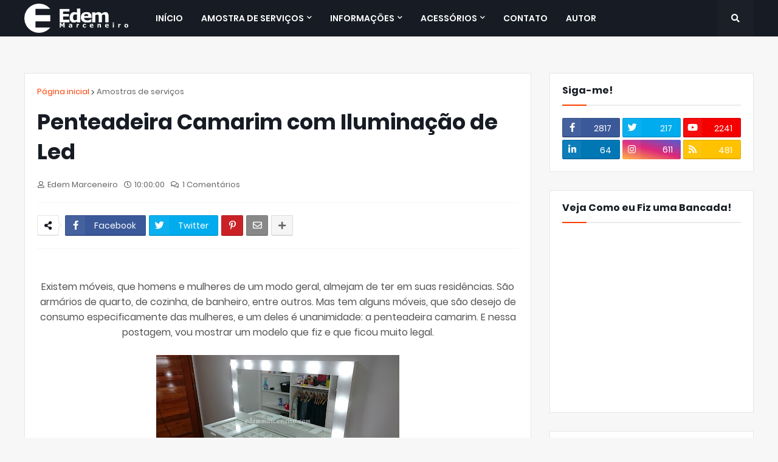

--- FILE ---
content_type: text/html; charset=UTF-8
request_url: https://www.edemmarceneiro.com/2020/05/penteadeira-camarim-com-iluminacao-de-led.html?m=1
body_size: 44682
content:
<!DOCTYPE html>
<html class='ltr' dir='ltr' xmlns='http://www.w3.org/1999/xhtml' xmlns:b='http://www.google.com/2005/gml/b' xmlns:data='http://www.google.com/2005/gml/data' xmlns:expr='http://www.google.com/2005/gml/expr'>
<head>
<!-- Google tag (gtag.js) -->
<script async='async' src='https://www.googletagmanager.com/gtag/js?id=UA-5277073-2'></script>
<script>
  window.dataLayer = window.dataLayer || [];
  function gtag(){dataLayer.push(arguments);}
  gtag('js', new Date());

  gtag('config', 'UA-5277073-2');
</script>
<script async='async' crossorigin='anonymous' src='https://pagead2.googlesyndication.com/pagead/js/adsbygoogle.js?client=ca-pub-6924261892709513'></script>
<script async='async' data-ad-client='ca-pub-6924261892709513' src='https://pagead2.googlesyndication.com/pagead/js/adsbygoogle.js'></script>
<meta content='width=device-width, initial-scale=1, minimum-scale=1, maximum-scale=1' name='viewport'/>
<title>Penteadeira Camarim com Iluminação de Led</title>
<link href='//1.bp.blogspot.com' rel='dns-prefetch'/>
<link href='//2.bp.blogspot.com' rel='dns-prefetch'/>
<link href='//3.bp.blogspot.com' rel='dns-prefetch'/>
<link href='//4.bp.blogspot.com' rel='dns-prefetch'/>
<link href='//www.blogger.com' rel='dns-prefetch'/>
<link href='//dnjs.cloudflare.com' rel='dns-prefetch'/>
<link href='//fonts.gstatic.com' rel='dns-prefetch'/>
<link href='//pagead2.googlesyndication.com' rel='dns-prefetch'/>
<link href='//www.googletagmanager.com' rel='dns-prefetch'/>
<link href='//www.google-analytics.com' rel='dns-prefetch'/>
<link href='//connect.facebook.net' rel='dns-prefetch'/>
<link href='//c.disquscdn.com' rel='dns-prefetch'/>
<link href='//disqus.com' rel='dns-prefetch'/>
<meta content='text/html; charset=UTF-8' http-equiv='Content-Type'/>
<meta content='blogger' name='generator'/>
<link href='https://www.edemmarceneiro.com/favicon.ico' rel='icon' type='image/x-icon'/>
<meta content='#ff3d00' name='theme-color'/>
<meta content='#ff3d00' name='msapplication-navbutton-color'/>
<link href='https://www.edemmarceneiro.com/2020/05/penteadeira-camarim-com-iluminacao-de-led.html' rel='canonical'/>
<link rel="alternate" type="application/atom+xml" title="Edem Marceneiro - Atom" href="https://www.edemmarceneiro.com/feeds/posts/default" />
<link rel="alternate" type="application/rss+xml" title="Edem Marceneiro - RSS" href="https://www.edemmarceneiro.com/feeds/posts/default?alt=rss" />
<link rel="service.post" type="application/atom+xml" title="Edem Marceneiro - Atom" href="https://www.blogger.com/feeds/8481158982466648056/posts/default" />

<link rel="alternate" type="application/atom+xml" title="Edem Marceneiro - Atom" href="https://www.edemmarceneiro.com/feeds/3553741117220837372/comments/default" />
<meta content='Tem alguns móveis, que são desejo de consumo especificamente das mulheres, e um deles é unanimidade: a penteadeira camarim.' name='description'/>
<link href='https://blogger.googleusercontent.com/img/b/R29vZ2xl/AVvXsEgqqJsIqSajnIXdp0N_rCQE0DXwddwfvrWwWkiDMR5S5UXtWB3Ta02HAyG8oEAJZlbEu46ZkNoTU-fUTev43tKP4-jvu8gsrZ3GC-sN1CBGjYSKQUUIo01daOM6Tzrk8_GrYh6LxmTEsPg/s400/Penteadeira-Camarim-com-Iluminacao-led.JPG' rel='image_src'/>
<!-- Metadata for Open Graph protocol. See http://ogp.me/. -->
<meta content='article' property='og:type'/>
<meta content='Penteadeira Camarim com Iluminação de Led' property='og:title'/>
<meta content='https://www.edemmarceneiro.com/2020/05/penteadeira-camarim-com-iluminacao-de-led.html' property='og:url'/>
<meta content='Tem alguns móveis, que são desejo de consumo especificamente das mulheres, e um deles é unanimidade: a penteadeira camarim.' property='og:description'/>
<meta content='Edem Marceneiro' property='og:site_name'/>
<meta content='https://blogger.googleusercontent.com/img/b/R29vZ2xl/AVvXsEgqqJsIqSajnIXdp0N_rCQE0DXwddwfvrWwWkiDMR5S5UXtWB3Ta02HAyG8oEAJZlbEu46ZkNoTU-fUTev43tKP4-jvu8gsrZ3GC-sN1CBGjYSKQUUIo01daOM6Tzrk8_GrYh6LxmTEsPg/s400/Penteadeira-Camarim-com-Iluminacao-led.JPG' property='og:image'/>
<meta content='https://blogger.googleusercontent.com/img/b/R29vZ2xl/AVvXsEgqqJsIqSajnIXdp0N_rCQE0DXwddwfvrWwWkiDMR5S5UXtWB3Ta02HAyG8oEAJZlbEu46ZkNoTU-fUTev43tKP4-jvu8gsrZ3GC-sN1CBGjYSKQUUIo01daOM6Tzrk8_GrYh6LxmTEsPg/s400/Penteadeira-Camarim-com-Iluminacao-led.JPG' name='twitter:image'/>
<meta content='summary_large_image' name='twitter:card'/>
<meta content='Penteadeira Camarim com Iluminação de Led' name='twitter:title'/>
<meta content='https://www.edemmarceneiro.com/2020/05/penteadeira-camarim-com-iluminacao-de-led.html' name='twitter:domain'/>
<meta content='Tem alguns móveis, que são desejo de consumo especificamente das mulheres, e um deles é unanimidade: a penteadeira camarim.' name='twitter:description'/>
<!-- Font Awesome Free 5.8.2 -->
<link href='https://cdnjs.cloudflare.com/ajax/libs/font-awesome/5.8.2/css/all.min.css' rel='stylesheet'/>
<!-- Template Style CSS -->
<style id='page-skin-1' type='text/css'><!--
/*
-----------------------------------------------
Blogger Template Style
Name:        Magify
Version:     1.4.0 - Premium
Author:      Templateify
Author Url:  https://www.templateify.com/
----------------------------------------------- */
/*-- Google Poppins Font --*/
@font-face{font-family:'Poppins';font-style:italic;font-weight:400;src:local('Poppins Italic'),local(Poppins-Italic),url(https://fonts.gstatic.com/s/poppins/v6/pxiGyp8kv8JHgFVrJJLucXtAKPY.woff2) format("woff2");unicode-range:U+0900-097F,U+1CD0-1CF6,U+1CF8-1CF9,U+200C-200D,U+20A8,U+20B9,U+25CC,U+A830-A839,U+A8E0-A8FB}
@font-face{font-family:'Poppins';font-style:italic;font-weight:400;src:local('Poppins Italic'),local(Poppins-Italic),url(https://fonts.gstatic.com/s/poppins/v6/pxiGyp8kv8JHgFVrJJLufntAKPY.woff2) format("woff2");unicode-range:U+0100-024F,U+0259,U+1E00-1EFF,U+2020,U+20A0-20AB,U+20AD-20CF,U+2113,U+2C60-2C7F,U+A720-A7FF}
@font-face{font-family:'Poppins';font-style:italic;font-weight:400;src:local('Poppins Italic'),local(Poppins-Italic),url(https://fonts.gstatic.com/s/poppins/v6/pxiGyp8kv8JHgFVrJJLucHtA.woff2) format("woff2");unicode-range:U+0000-00FF,U+0131,U+0152-0153,U+02BB-02BC,U+02C6,U+02DA,U+02DC,U+2000-206F,U+2074,U+20AC,U+2122,U+2191,U+2193,U+2212,U+2215,U+FEFF,U+FFFD}
@font-face{font-family:'Poppins';font-style:italic;font-weight:500;src:local('Poppins Medium Italic'),local(Poppins-MediumItalic),url(https://fonts.gstatic.com/s/poppins/v6/pxiDyp8kv8JHgFVrJJLmg1hVFteOcEg.woff2) format("woff2");unicode-range:U+0900-097F,U+1CD0-1CF6,U+1CF8-1CF9,U+200C-200D,U+20A8,U+20B9,U+25CC,U+A830-A839,U+A8E0-A8FB}
@font-face{font-family:'Poppins';font-style:italic;font-weight:500;src:local('Poppins Medium Italic'),local(Poppins-MediumItalic),url(https://fonts.gstatic.com/s/poppins/v6/pxiDyp8kv8JHgFVrJJLmg1hVGdeOcEg.woff2) format("woff2");unicode-range:U+0100-024F,U+0259,U+1E00-1EFF,U+2020,U+20A0-20AB,U+20AD-20CF,U+2113,U+2C60-2C7F,U+A720-A7FF}
@font-face{font-family:'Poppins';font-style:italic;font-weight:500;src:local('Poppins Medium Italic'),local(Poppins-MediumItalic),url(https://fonts.gstatic.com/s/poppins/v6/pxiDyp8kv8JHgFVrJJLmg1hVF9eO.woff2) format("woff2");unicode-range:U+0000-00FF,U+0131,U+0152-0153,U+02BB-02BC,U+02C6,U+02DA,U+02DC,U+2000-206F,U+2074,U+20AC,U+2122,U+2191,U+2193,U+2212,U+2215,U+FEFF,U+FFFD}
@font-face{font-family:'Poppins';font-style:italic;font-weight:600;src:local('Poppins SemiBold Italic'),local(Poppins-SemiBoldItalic),url(https://fonts.gstatic.com/s/poppins/v6/pxiDyp8kv8JHgFVrJJLmr19VFteOcEg.woff2) format("woff2");unicode-range:U+0900-097F,U+1CD0-1CF6,U+1CF8-1CF9,U+200C-200D,U+20A8,U+20B9,U+25CC,U+A830-A839,U+A8E0-A8FB}
@font-face{font-family:'Poppins';font-style:italic;font-weight:600;src:local('Poppins SemiBold Italic'),local(Poppins-SemiBoldItalic),url(https://fonts.gstatic.com/s/poppins/v6/pxiDyp8kv8JHgFVrJJLmr19VGdeOcEg.woff2) format("woff2");unicode-range:U+0100-024F,U+0259,U+1E00-1EFF,U+2020,U+20A0-20AB,U+20AD-20CF,U+2113,U+2C60-2C7F,U+A720-A7FF}
@font-face{font-family:'Poppins';font-style:italic;font-weight:600;src:local('Poppins SemiBold Italic'),local(Poppins-SemiBoldItalic),url(https://fonts.gstatic.com/s/poppins/v6/pxiDyp8kv8JHgFVrJJLmr19VF9eO.woff2) format("woff2");unicode-range:U+0000-00FF,U+0131,U+0152-0153,U+02BB-02BC,U+02C6,U+02DA,U+02DC,U+2000-206F,U+2074,U+20AC,U+2122,U+2191,U+2193,U+2212,U+2215,U+FEFF,U+FFFD}
@font-face{font-family:'Poppins';font-style:italic;font-weight:700;src:local('Poppins Bold Italic'),local(Poppins-BoldItalic),url(https://fonts.gstatic.com/s/poppins/v6/pxiDyp8kv8JHgFVrJJLmy15VFteOcEg.woff2) format("woff2");unicode-range:U+0900-097F,U+1CD0-1CF6,U+1CF8-1CF9,U+200C-200D,U+20A8,U+20B9,U+25CC,U+A830-A839,U+A8E0-A8FB}
@font-face{font-family:'Poppins';font-style:italic;font-weight:700;src:local('Poppins Bold Italic'),local(Poppins-BoldItalic),url(https://fonts.gstatic.com/s/poppins/v6/pxiDyp8kv8JHgFVrJJLmy15VGdeOcEg.woff2) format("woff2");unicode-range:U+0100-024F,U+0259,U+1E00-1EFF,U+2020,U+20A0-20AB,U+20AD-20CF,U+2113,U+2C60-2C7F,U+A720-A7FF}
@font-face{font-family:'Poppins';font-style:italic;font-weight:700;src:local('Poppins Bold Italic'),local(Poppins-BoldItalic),url(https://fonts.gstatic.com/s/poppins/v6/pxiDyp8kv8JHgFVrJJLmy15VF9eO.woff2) format("woff2");unicode-range:U+0000-00FF,U+0131,U+0152-0153,U+02BB-02BC,U+02C6,U+02DA,U+02DC,U+2000-206F,U+2074,U+20AC,U+2122,U+2191,U+2193,U+2212,U+2215,U+FEFF,U+FFFD}
@font-face{font-family:'Poppins';font-style:normal;font-weight:400;src:local('Poppins Regular'),local(Poppins-Regular),url(https://fonts.gstatic.com/s/poppins/v6/pxiEyp8kv8JHgFVrJJbecmNE.woff2) format("woff2");unicode-range:U+0900-097F,U+1CD0-1CF6,U+1CF8-1CF9,U+200C-200D,U+20A8,U+20B9,U+25CC,U+A830-A839,U+A8E0-A8FB}
@font-face{font-family:'Poppins';font-style:normal;font-weight:400;src:local('Poppins Regular'),local(Poppins-Regular),url(https://fonts.gstatic.com/s/poppins/v6/pxiEyp8kv8JHgFVrJJnecmNE.woff2) format("woff2");unicode-range:U+0100-024F,U+0259,U+1E00-1EFF,U+2020,U+20A0-20AB,U+20AD-20CF,U+2113,U+2C60-2C7F,U+A720-A7FF}
@font-face{font-family:'Poppins';font-style:normal;font-weight:400;src:local('Poppins Regular'),local(Poppins-Regular),url(https://fonts.gstatic.com/s/poppins/v6/pxiEyp8kv8JHgFVrJJfecg.woff2) format("woff2");unicode-range:U+0000-00FF,U+0131,U+0152-0153,U+02BB-02BC,U+02C6,U+02DA,U+02DC,U+2000-206F,U+2074,U+20AC,U+2122,U+2191,U+2193,U+2212,U+2215,U+FEFF,U+FFFD}
@font-face{font-family:'Poppins';font-style:normal;font-weight:500;src:local('Poppins Medium'),local(Poppins-Medium),url(https://fonts.gstatic.com/s/poppins/v6/pxiByp8kv8JHgFVrLGT9Z11lFc-K.woff2) format("woff2");unicode-range:U+0900-097F,U+1CD0-1CF6,U+1CF8-1CF9,U+200C-200D,U+20A8,U+20B9,U+25CC,U+A830-A839,U+A8E0-A8FB}
@font-face{font-family:'Poppins';font-style:normal;font-weight:500;src:local('Poppins Medium'),local(Poppins-Medium),url(https://fonts.gstatic.com/s/poppins/v6/pxiByp8kv8JHgFVrLGT9Z1JlFc-K.woff2) format("woff2");unicode-range:U+0100-024F,U+0259,U+1E00-1EFF,U+2020,U+20A0-20AB,U+20AD-20CF,U+2113,U+2C60-2C7F,U+A720-A7FF}
@font-face{font-family:'Poppins';font-style:normal;font-weight:500;src:local('Poppins Medium'),local(Poppins-Medium),url(https://fonts.gstatic.com/s/poppins/v6/pxiByp8kv8JHgFVrLGT9Z1xlFQ.woff2) format("woff2");unicode-range:U+0000-00FF,U+0131,U+0152-0153,U+02BB-02BC,U+02C6,U+02DA,U+02DC,U+2000-206F,U+2074,U+20AC,U+2122,U+2191,U+2193,U+2212,U+2215,U+FEFF,U+FFFD}
@font-face{font-family:'Poppins';font-style:normal;font-weight:600;src:local('Poppins SemiBold'),local(Poppins-SemiBold),url(https://fonts.gstatic.com/s/poppins/v6/pxiByp8kv8JHgFVrLEj6Z11lFc-K.woff2) format("woff2");unicode-range:U+0900-097F,U+1CD0-1CF6,U+1CF8-1CF9,U+200C-200D,U+20A8,U+20B9,U+25CC,U+A830-A839,U+A8E0-A8FB}
@font-face{font-family:'Poppins';font-style:normal;font-weight:600;src:local('Poppins SemiBold'),local(Poppins-SemiBold),url(https://fonts.gstatic.com/s/poppins/v6/pxiByp8kv8JHgFVrLEj6Z1JlFc-K.woff2) format("woff2");unicode-range:U+0100-024F,U+0259,U+1E00-1EFF,U+2020,U+20A0-20AB,U+20AD-20CF,U+2113,U+2C60-2C7F,U+A720-A7FF}
@font-face{font-family:'Poppins';font-style:normal;font-weight:600;src:local('Poppins SemiBold'),local(Poppins-SemiBold),url(https://fonts.gstatic.com/s/poppins/v6/pxiByp8kv8JHgFVrLEj6Z1xlFQ.woff2) format("woff2");unicode-range:U+0000-00FF,U+0131,U+0152-0153,U+02BB-02BC,U+02C6,U+02DA,U+02DC,U+2000-206F,U+2074,U+20AC,U+2122,U+2191,U+2193,U+2212,U+2215,U+FEFF,U+FFFD}
@font-face{font-family:'Poppins';font-style:normal;font-weight:700;src:local('Poppins Bold'),local(Poppins-Bold),url(https://fonts.gstatic.com/s/poppins/v6/pxiByp8kv8JHgFVrLCz7Z11lFc-K.woff2) format("woff2");unicode-range:U+0900-097F,U+1CD0-1CF6,U+1CF8-1CF9,U+200C-200D,U+20A8,U+20B9,U+25CC,U+A830-A839,U+A8E0-A8FB}
@font-face{font-family:'Poppins';font-style:normal;font-weight:700;src:local('Poppins Bold'),local(Poppins-Bold),url(https://fonts.gstatic.com/s/poppins/v6/pxiByp8kv8JHgFVrLCz7Z1JlFc-K.woff2) format("woff2");unicode-range:U+0100-024F,U+0259,U+1E00-1EFF,U+2020,U+20A0-20AB,U+20AD-20CF,U+2113,U+2C60-2C7F,U+A720-A7FF}
@font-face{font-family:'Poppins';font-style:normal;font-weight:700;src:local('Poppins Bold'),local(Poppins-Bold),url(https://fonts.gstatic.com/s/poppins/v6/pxiByp8kv8JHgFVrLCz7Z1xlFQ.woff2) format("woff2");unicode-range:U+0000-00FF,U+0131,U+0152-0153,U+02BB-02BC,U+02C6,U+02DA,U+02DC,U+2000-206F,U+2074,U+20AC,U+2122,U+2191,U+2193,U+2212,U+2215,U+FEFF,U+FFFD}
/*-- Reset CSS --*/
a,abbr,acronym,address,applet,b,big,blockquote,body,caption,center,cite,code,dd,del,dfn,div,dl,dt,em,fieldset,font,form,h1,h2,h3,h4,h5,h6,html,i,iframe,img,ins,kbd,label,legend,li,object,p,pre,q,s,samp,small,span,strike,strong,sub,sup,table,tbody,td,tfoot,th,thead,tr,tt,u,ul,var{padding:0;border:0;outline:0;vertical-align:baseline;background:0 0;text-decoration:none}form,textarea,input,button{-webkit-appearance:none;-moz-appearance:none;appearance:none;outline:none;box-sizing:border-box;border-radius:0}dl,ul{list-style-position:inside;font-weight:400;list-style:none}ul li{list-style:none}caption,th{text-align:center}img{border:none;position:relative}a,a:visited{text-decoration:none}.clearfix{clear:both}.section,.widget,.widget ul{margin:0;padding:0}a{color:#ff3d00}a img{border:0}abbr{text-decoration:none}.CSS_LIGHTBOX{z-index:999999!important}.CSS_LIGHTBOX_ATTRIBUTION_INDEX_CONTAINER .CSS_HCONT_CHILDREN_HOLDER > .CSS_LAYOUT_COMPONENT.CSS_HCONT_CHILD:first-child > .CSS_LAYOUT_COMPONENT{opacity:0}.separator a{clear:none!important;float:none!important;margin-left:0!important;margin-right:0!important}#Navbar1,#navbar-iframe,.widget-item-control,a.quickedit,.home-link,.feed-links{display:none!important}.center{display:table;margin:0 auto;position:relative}.widget > h2,.widget > h3{display:none}.widget iframe,.widget img{max-width:100%}
/*-- Body Content CSS --*/
:root{--body-font:'Poppins',sans-serif;--title-font:'Poppins',sans-serif;--meta-font:'Poppins',sans-serif;--text-font:'Poppins',sans-serif}
body{position:relative;background-color:#f7f7f7;background:#f7f7f7 url() repeat scroll top left;font-family:var(--body-font);font-size:14px;color:#171c24;font-weight:400;font-style:normal;line-height:1.4em;word-wrap:break-word;margin:0;padding:0}
.rtl{direction:rtl}
.no-items.section{display:none}
h1,h2,h3,h4,h5,h6{font-family:var(--title-font);font-weight:700}
.title-oswald h1,.title-oswald h2,.title-oswald h3,.title-oswald h4,.title-oswald h5,.title-oswald h6{font-weight:500}
#outer-wrapper{position:relative;overflow:hidden;width:100%;max-width:100%;margin:0 auto;background-color:#f7f7f7;box-shadow:0 0 20px rgba(0,0,0,0.1)}
#outer-wrapper.boxed{max-width:calc(1200px + 60px)}
.row-x1{width:1200px}
#content-wrapper{position:relative;float:left;width:100%;overflow:hidden;padding:30px 0;margin:0;border-top:0}
#content-wrapper > .container{margin:0 auto}
#main-wrapper{position:relative;float:left;width:calc(100% - (336px + 30px));box-sizing:border-box;padding:0}
.left-sidebar #main-wrapper,.rtl #main-wrapper{float:right}
#sidebar-wrapper{position:relative;float:right;width:336px;box-sizing:border-box;padding:0}
.left-sidebar #sidebar-wrapper,.rtl #sidebar-wrapper{float:left}
.entry-image-link,.cmm-avatar,.comments .avatar-image-container{overflow:hidden;background-color:rgba(155,155,155,0.08);z-index:5;color:transparent!important}
.entry-thumb{display:block;position:relative;width:100%;height:100%;background-size:cover;background-position:center center;background-repeat:no-repeat;z-index:1;opacity:0;transition:opacity .35s ease,transform .3s ease}
.entry-thumb.lazy-ify{opacity:1}
.entry-image-link:hover .entry-thumb,.featured-item-inner:hover .entry-thumb,.block-posts-1 .block-inner:hover .entry-thumb,.block-posts-2 .block-inner:hover .entry-thumb,.column-inner:hover .entry-thumb{transform:scale(1.05)}
.before-mask:before{content:'';position:absolute;left:0;right:0;bottom:0;height:70%;background-image:linear-gradient(to bottom,transparent,rgba(0,0,0,0.65));-webkit-backface-visibility:hidden;backface-visibility:hidden;z-index:2;opacity:1;margin:0;transition:opacity .25s ease}
.entry-title{color:#171c24}
.entry-title a{color:#171c24;display:block}
.entry-title a:hover{color:#ff3d00}
.excerpt{font-family:var(--text-font)}
.entry-category{position:absolute;top:15px;left:15px;height:20px;background-color:#ff3d00;font-size:11px;color:#ffffff;font-weight:400;z-index:10;box-sizing:border-box;padding:0 5px;margin:0;border:1px solid rgba(0,0,0,.1);border-radius:2px}
.rtl .entry-category{left:unset;right:15px}
.entry-info{position:absolute;bottom:0;left:0;overflow:hidden;width:100%;background-image:linear-gradient(to bottom,transparent,rgba(0,0,0,0.3));z-index:10;box-sizing:border-box;padding:15px}
.entry-info .entry-meta{color:#eee}
.entry-info .entry-title{text-shadow:0 1px 2px rgba(0,0,0,0.5)}
.entry-info .entry-title a{color:#fff}
.social a:before{display:inline-block;font-family:'Font Awesome 5 Brands';font-style:normal;font-weight:400}
.social .blogger a:before{content:"\f37d"}
.social .facebook a:before{content:"\f082"}
.social .facebook-f a:before{content:"\f39e"}
.social .twitter a:before{content:"\f099"}
.social .rss a:before{content:"\f09e";font-family:'Font Awesome 5 Free';font-weight:900}
.social .youtube a:before{content:"\f167"}
.social .skype a:before{content:"\f17e"}
.social .stumbleupon a:before{content:"\f1a4"}
.social .tumblr a:before{content:"\f173"}
.social .vk a:before{content:"\f189"}
.social .stack-overflow a:before{content:"\f16c"}
.social .github a:before{content:"\f09b"}
.social .linkedin a:before{content:"\f0e1"}
.social .dribbble a:before{content:"\f17d"}
.social .soundcloud a:before{content:"\f1be"}
.social .behance a:before{content:"\f1b4"}
.social .digg a:before{content:"\f1a6"}
.social .instagram a:before{content:"\f16d"}
.social .pinterest a:before{content:"\f0d2"}
.social .pinterest-p a:before{content:"\f231"}
.social .twitch a:before{content:"\f1e8"}
.social .delicious a:before{content:"\f1a5"}
.social .codepen a:before{content:"\f1cb"}
.social .flipboard a:before{content:"\f44d"}
.social .reddit a:before{content:"\f281"}
.social .whatsapp a:before{content:"\f232"}
.social .messenger a:before{content:"\f39f"}
.social .snapchat a:before{content:"\f2ac"}
.social .telegram a:before{content:"\f3fe"}
.social .discord a:before{content:"\f392"}
.social .share a:before{content:"\f064";font-family:'Font Awesome 5 Free';font-weight:900}
.social .email a:before{content:"\f0e0";font-family:'Font Awesome 5 Free';font-weight:400}
.social .external-link a:before{content:"\f35d";font-family:'Font Awesome 5 Free';font-weight:900}
.social-bg .blogger a,.social-bg-hover .blogger a:hover{background-color:#ff5722}
.social-bg .facebook a,.social-bg .facebook-f a,.social-bg-hover .facebook a:hover,.social-bg-hover .facebook-f a:hover{background-color:#3b5999}
.social-bg .twitter a,.social-bg-hover .twitter a:hover{background-color:#00acee}
.social-bg .youtube a,.social-bg-hover .youtube a:hover{background-color:#f50000}
.social-bg .instagram a,.social-bg-hover .instagram a:hover{background:linear-gradient(15deg,#ffb13d,#dd277b,#4d5ed4)}
.social-bg .pinterest a,.social-bg .pinterest-p a,.social-bg-hover .pinterest a:hover,.social-bg-hover .pinterest-p a:hover{background-color:#ca2127}
.social-bg .dribbble a,.social-bg-hover .dribbble a:hover{background-color:#ea4c89}
.social-bg .linkedin a,.social-bg-hover .linkedin a:hover{background-color:#0077b5}
.social-bg .tumblr a,.social-bg-hover .tumblr a:hover{background-color:#365069}
.social-bg .twitch a,.social-bg-hover .twitch a:hover{background-color:#6441a5}
.social-bg .rss a,.social-bg-hover .rss a:hover{background-color:#ffc200}
.social-bg .skype a,.social-bg-hover .skype a:hover{background-color:#00aff0}
.social-bg .stumbleupon a,.social-bg-hover .stumbleupon a:hover{background-color:#eb4823}
.social-bg .vk a,.social-bg-hover .vk a:hover{background-color:#4a76a8}
.social-bg .stack-overflow a,.social-bg-hover .stack-overflow a:hover{background-color:#f48024}
.social-bg .github a,.social-bg-hover .github a:hover{background-color:#24292e}
.social-bg .soundcloud a,.social-bg-hover .soundcloud a:hover{background:linear-gradient(#ff7400,#ff3400)}
.social-bg .behance a,.social-bg-hover .behance a:hover{background-color:#191919}
.social-bg .digg a,.social-bg-hover .digg a:hover{background-color:#1b1a19}
.social-bg .delicious a,.social-bg-hover .delicious a:hover{background-color:#0076e8}
.social-bg .codepen a,.social-bg-hover .codepen a:hover{background-color:#000}
.social-bg .flipboard a,.social-bg-hover .flipboard a:hover{background-color:#f52828}
.social-bg .reddit a,.social-bg-hover .reddit a:hover{background-color:#ff4500}
.social-bg .whatsapp a,.social-bg-hover .whatsapp a:hover{background-color:#3fbb50}
.social-bg .messenger a,.social-bg-hover .messenger a:hover{background-color:#0084ff}
.social-bg .snapchat a,.social-bg-hover .snapchat a:hover{background-color:#ffe700}
.social-bg .telegram a,.social-bg-hover .telegram a:hover{background-color:#179cde}
.social-bg .discord a,.social-bg-hover .discord a:hover{background-color:#7289da}
.social-bg .share a,.social-bg-hover .share a:hover{background-color:#656565}
.social-bg .email a,.social-bg-hover .email a:hover{background-color:#888}
.social-bg .external-link a,.social-bg-hover .external-link a:hover{background-color:#e53700}
.social-color .blogger a,.social-color-hover .blogger a:hover{color:#ff5722}
.social-color .facebook a,.social-color .facebook-f a,.social-color-hover .facebook a:hover,.social-color-hover .facebook-f a:hover{color:#3b5999}
.social-color .twitter a,.social-color-hover .twitter a:hover{color:#00acee}
.social-color .youtube a,.social-color-hover .youtube a:hover{color:#f50000}
.social-color .instagram a,.social-color-hover .instagram a:hover{color:#dd277b}
.social-color .pinterest a,.social-color .pinterest-p a,.social-color-hover .pinterest a:hover,.social-color-hover .pinterest-p a:hover{color:#ca2127}
.social-color .dribbble a,.social-color-hover .dribbble a:hover{color:#ea4c89}
.social-color .linkedin a,.social-color-hover .linkedin a:hover{color:#0077b5}
.social-color .tumblr a,.social-color-hover .tumblr a:hover{color:#365069}
.social-color .twitch a,.social-color-hover .twitch a:hover{color:#6441a5}
.social-color .rss a,.social-color-hover .rss a:hover{color:#ffc200}
.social-color .skype a,.social-color-hover .skype a:hover{color:#00aff0}
.social-color .stumbleupon a,.social-color-hover .stumbleupon a:hover{color:#eb4823}
.social-color .vk a,.social-color-hover .vk a:hover{color:#4a76a8}
.social-color .stack-overflow a,.social-color-hover .stack-overflow a:hover{color:#f48024}
.social-color .github a,.social-color-hover .github a:hover{color:#24292e}
.social-color .soundcloud a,.social-color-hover .soundcloud a:hover{color:#ff7400}
.social-color .behance a,.social-color-hover .behance a:hover{color:#191919}
.social-color .digg a,.social-color-hover .digg a:hover{color:#1b1a19}
.social-color .delicious a,.social-color-hover .delicious a:hover{color:#0076e8}
.social-color .codepen a,.social-color-hover .codepen a:hover{color:#000}
.social-color .flipboard a,.social-color-hover .flipboard a:hover{color:#f52828}
.social-color .reddit a,.social-color-hover .reddit a:hover{color:#ff4500}
.social-color .whatsapp a,.social-color-hover .whatsapp a:hover{color:#3fbb50}
.social-color .messenger a,.social-color-hover .messenger a:hover{color:#0084ff}
.social-color .snapchat a,.social-color-hover .snapchat a:hover{color:#ffe700}
.social-color .telegram a,.social-color-hover .telegram a:hover{color:#179cde}
.social-color .discord a,.social-color-hover .discord a:hover{color:#7289da}
.social-color .share a,.social-color-hover .share a:hover{color:#656565}
.social-color .email a,.social-color-hover .email a:hover{color:#888}
.social-color .external-link a,.social-color-hover .external-link a:hover{color:#e53700}
#header-wrapper{position:relative;float:left;width:100%;margin:0}
.headerify-wrap,.headerify{position:relative;float:left;width:100%;height:60px;background-color:#171c24;box-sizing:border-box;padding:0;margin:0;border-bottom:1px solid #171c24}
#header-wrapper .container{position:relative;margin:0 auto}
.main-logo-wrap{position:relative;float:left;margin:0 30px 0 0}
.rtl .main-logo-wrap{float:right;margin:0 0 0 30px}
.main-logo{position:relative;float:left;width:100%;height:48px;padding:6px 0;margin:0}
.main-logo .main-logo-img{float:left;height:48px;overflow:hidden}
.main-logo img{max-width:100%;height:48px;margin:0}
.main-logo h1{font-size:22px;color:#ffffff;line-height:34px;margin:0}
.main-logo h1 a{color:#ffffff}
.main-logo #h1-tag{position:absolute;top:-9000px;left:-9000px;display:none;visibility:hidden}
.main-menu-wrap{position:static;float:left;height:60px;margin:0}
.rtl .main-menu-wrap{float:right}
#magify-main-menu .widget,#magify-main-menu .widget > .widget-title{display:none}
#magify-main-menu .show-menu{display:block}
#magify-main-menu{position:static;width:100%;height:60px;z-index:10}
#magify-main-menu ul > li{position:relative;float:left;display:inline-block;padding:0;margin:0}
.rtl #magify-main-menu ul > li{float:right}
#magify-main-menu-nav > li > a{position:relative;display:block;height:60px;font-size:14px;color:#ffffff;font-weight:600;text-transform:uppercase;line-height:60px;padding:0 15px;margin:0}
.main-oswald #magify-main-menu-nav > li > a{font-weight:500}
#magify-main-menu-nav > li:hover > a{color:#ff3d00}
#magify-main-menu ul > li > ul{position:absolute;float:left;left:0;top:60px;width:180px;background-color:#1e232b;z-index:99999;visibility:hidden;opacity:0;-webkit-transform:translateY(-10px);transform:translateY(-10px);padding:0;box-shadow:0 2px 5px 0 rgba(0,0,0,0.15),0 2px 10px 0 rgba(0,0,0,0.17)}
.rtl #magify-main-menu ul > li > ul{left:auto;right:0}
#magify-main-menu ul > li > ul > li > ul{position:absolute;top:0;left:100%;-webkit-transform:translateX(-10px);transform:translateX(-10px);margin:0}
.rtl #magify-main-menu ul > li > ul > li > ul{left:unset;right:100%;-webkit-transform:translateX(10px);transform:translateX(10px)}
#magify-main-menu ul > li > ul > li{display:block;float:none;position:relative}
.rtl #magify-main-menu ul > li > ul > li{float:none}
#magify-main-menu ul > li > ul > li a{position:relative;display:block;height:36px;font-size:13px;color:#ffffff;line-height:36px;font-weight:400;box-sizing:border-box;padding:0 15px;margin:0;border-bottom:1px solid rgba(155,155,155,0.07)}
#magify-main-menu ul > li > ul > li:last-child a{border:0}
#magify-main-menu ul > li > ul > li:hover > a{color:#ff3d00}
#magify-main-menu ul > li.has-sub > a:after{content:'\f078';float:right;font-family:'Font Awesome 5 Free';font-size:9px;font-weight:900;margin:-1px 0 0 5px}
.rtl #magify-main-menu ul > li.has-sub > a:after{float:left;margin:-1px 5px 0 0}
#magify-main-menu ul > li > ul > li.has-sub > a:after{content:'\f054';float:right;margin:0}
.rtl #magify-main-menu ul > li > ul > li.has-sub > a:after{content:'\f053'}
#magify-main-menu ul > li:hover > ul,#magify-main-menu ul > li > ul > li:hover > ul{visibility:visible;opacity:1;-webkit-backface-visibility:hidden;backface-visibility:hidden;-webkit-transform:translate(0);transform:translate(0)}
#magify-main-menu ul ul{transition:all .17s ease}
#magify-main-menu .mega-menu{position:static!important}
#magify-main-menu .mega-menu > ul{width:100%;background-color:#1e232b;box-sizing:border-box;padding:20px 10px}
#magify-main-menu .mega-menu > ul.mega-widget{overflow:hidden}
.tab-active{display:block}
.tab-animated,.post-animated{-webkit-animation-duration:.5s;animation-duration:.5s;-webkit-animation-fill-mode:both;animation-fill-mode:both}
@keyframes fadeIn {
from{opacity:0}
to{opacity:1}
}
.tab-fadeIn,.post-fadeIn{animation-name:fadeIn}
@keyframes fadeInUp {
from{opacity:0;transform:translate3d(0,5px,0)}
to{opacity:1;transform:translate3d(0,0,0)}
}
.tab-fadeInUp,.post-fadeInUp{animation-name:fadeInUp}
.mega-widget .mega-item{float:left;width:20%;box-sizing:border-box;padding:0 10px}
.rtl .mega-widget .mega-item{float:right}
.mega-widget .mega-content{position:relative;width:100%;overflow:hidden;padding:0}
.mega-content .entry-image-link{width:100%;height:134px;min-height:134px;background-color:rgba(255,255,255,0.01);z-index:1;display:block;position:relative;overflow:hidden;padding:0}
.mega-content .entry-title{position:relative;font-size:13px;font-weight:600;line-height:1.3em;margin:8px 0 0;padding:0}
.title-oswald .mega-content .entry-title{font-weight:500}
.mega-content .entry-title a{color:#ffffff}
.mega-content .entry-title a:hover{color:#ff3d00}
.mega-content .entry-meta{margin:2px 0 0}
.no-posts{display:block;font-size:14px;color:#171c24;padding:30px 0;font-weight:400}
.mega-menu .no-posts{color:#656565;text-align:center;padding:0}
.search-toggle{position:absolute;top:0;right:0;width:60px;height:60px;background-color:rgba(155,155,155,0.03);color:#ffffff;font-size:14px;text-align:center;line-height:60px;cursor:pointer;z-index:20;padding:0;margin:0;transition:margin .25s ease}
.rtl .search-toggle{right:unset;left:0}
.search-toggle:after{content:"\f002";font-family:'Font Awesome 5 Free';font-weight:900;margin:0}
.search-active .search-toggle:after{content:"\f00d"}
.search-toggle:hover{color:#ff3d00}
#nav-search{position:absolute;top:70px;right:0;width:320px;max-width:100%;height:60px;z-index:25;background-color:#1e232b;box-sizing:border-box;padding:10px;visibility:hidden;opacity:0;-webkit-transform:translateY(-10px);transform:translateY(-10px);border-radius:2px;box-shadow:0 2px 5px 0 rgba(0,0,0,0.15),0 2px 10px 0 rgba(0,0,0,0.17);transition:all .17s ease}
.search-active #nav-search{visibility:visible;opacity:1;-webkit-backface-visibility:hidden;backface-visibility:hidden;-webkit-transform:translate(0);transform:translate(0)}
.rtl #nav-search{right:unset;left:0}
#nav-search:before{content:'';position:absolute;top:0;right:20px;width:0;height:0;border:10px solid transparent;border-bottom-color:#1e232b;margin:-20px 0 0}
.rtl #nav-search:before{right:unset;left:20px}
#nav-search .search-form{width:100%;height:38px;background-color:rgba(155,155,155,0.03);display:flex;overflow:hidden;box-sizing:border-box;padding:2px;border:1px solid rgba(155,155,155,0.2);border-radius:2px}
#nav-search .search-input{width:100%;color:#ffffff;margin:0;padding:0 10px;background-color:rgba(0,0,0,0);font-family:inherit;font-size:14px;font-weight:400;box-sizing:border-box;border:0}
.rtl #nav-search .search-input{padding:0 15px 0 50px}
#nav-search .search-input:focus{color:#ffffff;outline:none}
#nav-search .search-input::placeholder{color:#ffffff;opacity:.5}
#nav-search .search-action{background-color:#ff3d00;font-family:inherit;font-size:14px;color:#ffffff;font-weight:600;cursor:pointer;padding:0 12px;margin:0;border:0;border:1px solid rgba(0,0,0,.1);border-bottom-width:2px;border-radius:2px}
#nav-search .search-action:hover{background-color:#e53700;color:#ffffff}
.overlay{visibility:hidden;opacity:0;position:fixed;top:0;left:0;right:0;bottom:0;background-color:rgba(23,28,36,0.6);z-index:1000;margin:0;transition:all .25s ease}
.show-mobile-menu{display:none;position:absolute;top:0;left:0;height:60px;color:#ffffff;font-size:16px;font-weight:600;line-height:60px;text-align:center;cursor:pointer;z-index:20;padding:0 20px}
.rtl .show-mobile-menu{left:auto;right:0}
.show-mobile-menu:before{content:"\f0c9";font-family:'Font Awesome 5 Free';font-weight:900}
.show-mobile-menu:hover{color:#ff3d00}
#slide-menu{display:none;position:fixed;width:300px;height:100%;top:0;left:0;bottom:0;background-color:#171c24;overflow:auto;z-index:1010;left:0;-webkit-transform:translateX(-100%);transform:translateX(-100%);visibility:hidden;box-shadow:3px 0 7px rgba(0,0,0,0.1);transition:all .25s ease}
.rtl #slide-menu{left:unset;right:0;-webkit-transform:translateX(100%);transform:translateX(100%)}
.nav-active #slide-menu,.rtl .nav-active #slide-menu{-webkit-transform:translateX(0);transform:translateX(0);visibility:visible}
.slide-menu-header{float:left;width:100%;height:60px;background-color:#171c24;overflow:hidden;box-sizing:border-box;box-shadow:0 0 20px rgba(0,0,0,0.15)}
.mobile-logo{float:left;max-width:calc(100% - 60px);height:34px;overflow:hidden;box-sizing:border-box;padding:0 20px;margin:13px 0 0}
.rtl .mobile-logo{float:right}
.mobile-logo a{display:block;height:34px;font-size:22px;color:#ffffff;line-height:34px;font-weight:700}
.title-oswald .mobile-logo a{font-weight:500}
.mobile-logo img{max-width:100%;height:34px}
.hide-mobile-menu{position:absolute;top:0;right:0;display:block;height:60px;color:#ffffff;font-size:16px;line-height:60px;text-align:center;cursor:pointer;z-index:20;padding:0 20px}
.rtl .hide-mobile-menu{right:auto;left:0}
.hide-mobile-menu:before{content:"\f00d";font-family:'Font Awesome 5 Free';font-weight:900}
.hide-mobile-menu:hover{color:#ff3d00}
.slide-menu-flex{display:flex;flex-direction:column;justify-content:space-between;float:left;width:100%;height:calc(100% - 60px)}
.mobile-menu{position:relative;float:left;width:100%;box-sizing:border-box;padding:20px}
.mobile-menu > ul{margin:0}
.mobile-menu .m-sub{display:none;padding:0}
.mobile-menu ul li{position:relative;display:block;overflow:hidden;float:left;width:100%;font-size:14px;font-weight:600;line-height:40px;margin:0;padding:0}
.main-oswald .mobile-menu ul li{font-weight:500}
.mobile-menu > ul li ul{overflow:hidden}
.mobile-menu ul li a{color:#ffffff;padding:0;display:block}
.mobile-menu > ul > li > a{text-transform:uppercase}
.mobile-menu ul li.has-sub .submenu-toggle{position:absolute;top:0;right:0;color:#ffffff;cursor:pointer}
.rtl .mobile-menu ul li.has-sub .submenu-toggle{right:auto;left:0}
.mobile-menu ul li.has-sub .submenu-toggle:after{content:'\f078';font-family:'Font Awesome 5 Free';font-weight:900;float:right;width:40px;font-size:12px;text-align:right;transition:all .17s ease}
.rtl .mobile-menu ul li.has-sub .submenu-toggle:after{text-align:left}
.mobile-menu ul li.has-sub.show > .submenu-toggle:after{content:'\f077'}
.mobile-menu ul li a:hover,.mobile-menu ul li.has-sub.show > a,.mobile-menu ul li.has-sub.show > .submenu-toggle{color:#ff3d00}
.mobile-menu > ul > li > ul > li a{font-size:13px;font-weight:400;opacity:.8;padding:0 0 0 15px}
.rtl .mobile-menu > ul > li > ul > li a{padding:0 15px 0 0}
.mobile-menu > ul > li > ul > li > ul > li > a{padding:0 0 0 30px}
.rtl .mobile-menu > ul > li > ul > li > ul > li > a{padding:0 30px 0 0}
.mobile-menu ul > li > .submenu-toggle:hover{color:#ff3d00}
.social-mobile{position:relative;float:left;width:100%;margin:0}
.social-mobile ul{display:block;text-align:center;padding:20px;margin:0}
.social-mobile ul li{display:inline-block;margin:0 5px}
.social-mobile ul li a{display:block;font-size:15px;color:#ffffff;padding:0 5px}
.social-mobile ul li a:hover{color:#ff3d00}
.is-fixed{position:fixed;top:-60px;left:0;width:100%;z-index:990;transition:top .17s ease}
.headerify.show{top:0;box-shadow:0 0 20px rgba(0,0,0,.15)}
.nav-active .is-fixed{top:0}
.loader{position:relative;height:100%;overflow:hidden;display:block;margin:0}
.loader:after{content:'';position:absolute;top:50%;left:50%;width:28px;height:28px;margin:-16px 0 0 -16px;border:2px solid #ff3d00;border-right-color:rgba(155,155,155,0.2);border-radius:100%;animation:spinner 1.1s infinite linear;transform-origin:center}
@-webkit-keyframes spinner {
0%{-webkit-transform:rotate(0deg);transform:rotate(0deg)}
to{-webkit-transform:rotate(1turn);transform:rotate(1turn)}
}
@keyframes spinner {
0%{-webkit-transform:rotate(0deg);transform:rotate(0deg)}
to{-webkit-transform:rotate(1turn);transform:rotate(1turn)}
}
.header-ad-wrap{position:relative;float:left;width:100%;margin:0}
.header-ad-wrap .container{margin:0 auto}
.header-ad .widget{position:relative;float:left;width:100%;text-align:center;line-height:0;margin:30px 0 0}
.header-ad .widget > .widget-title{display:none}
.no-posts{display:block;font-size:14px;color:#171c24;padding:30px 0;font-weight:400}
#featured-wrapper{position:relative;float:left;width:100%;margin:0}
#featured-wrapper .container{margin:0 auto}
#featured .widget,#featured .widget.HTML .widget-content,#featured .widget > .widget-title{display:none}
#featured .widget.HTML{display:block}
#featured .widget.HTML.show-ify .widget-content{display:block}
#featured .widget{position:relative;overflow:hidden;background-color:#ffffff;height:402px;padding:20px;margin:30px 0 0;border:1px solid #e6e6e6}
.nb-style #featured .widget{border:0}
#featured .widget-content{position:relative;overflow:hidden;height:402px;margin:0}
#featured .widget-content .no-posts{text-align:center;line-height:402px;padding:0}
.featured-posts{position:relative;height:402px;margin:0 -1px}
.featured-item{position:relative;float:right;width:25%;height:200px;overflow:hidden;box-sizing:border-box;padding:0 1px;margin:0}
.rtl .featured-item{float:left}
.featured-item.item-0{float:left;width:50%;height:402px}
.rtl .featured-item.item-0{float:right}
.featured-item.item-1{width:50%;margin:0 0 2px}
.featured-item-inner{position:relative;float:left;width:100%;height:100%;overflow:hidden;display:block;z-index:10}
.featured-item .entry-image-link{float:left;position:relative;width:100%;height:100%;overflow:hidden;display:block;z-index:5;margin:0}
.featured-item .entry-category{top:20px;left:20px}
.rtl .featured-item .entry-category{left:unset;right:20px}
.featured-item .entry-info{padding:25px 20px 20px}
.featured-item .entry-title{font-size:14px;font-weight:700;display:block;line-height:1.4em;margin:0;text-shadow:0 1px 2px rgba(0,0,0,0.5)}
.title-oswald .featured-item .entry-title{font-weight:500}
.featured-item.item-0 .entry-title{font-size:23px}
.featured-item.item-1 .entry-title{font-size:19px}
.featured-item .entry-meta{margin:7px 0 0}
.title-wrap{position:relative;float:left;width:100%;line-height:1;padding:0 0 15px;margin:0 0 20px;border-bottom:2px solid #ebebeb}
.title-wrap:after{content:'';position:absolute;left:0;bottom:0;width:40px;height:2px;background-color:#ff3d00;margin:0 0 -2px}
.rtl .title-wrap:after{left:unset;right:0}
.title-wrap > h3{float:left;font-family:var(--body-font);font-size:16px;color:#171c24;font-weight:700;margin:0}
.main-oswald .title-wrap > h3{font-weight:500}
.rtl .title-wrap > h3{float:right}
.title-wrap > a.more{float:right;font-size:12px;color:#656565;line-height:16px;padding:0}
.rtl .title-wrap > a.more{float:left}
.title-wrap > a.more:hover{color:#ff3d00}
.block-posts{position:relative;float:left;width:100%;margin:0}
.block-posts .widget{display:none;position:relative;float:left;width:100%;background-color:#ffffff;box-sizing:border-box;padding:20px;margin:0 0 30px;border:1px solid #e6e6e6}
.nb-style .block-posts .widget{border:0}
#block-posts-2 .widget:first-child{margin:30px 0}
#block-posts-2 .widget:last-child{margin-bottom:0}
.block-posts .show-ify{display:block}
.block-posts .widget-content{position:relative;float:left;width:100%;display:block}
.block-posts .loader{height:180px}
.block-posts-1 .block-item{position:relative;float:left;width:calc((100% - 30px) / 2);overflow:hidden;padding:0;margin:20px 0 0}
.rtl .block-posts-1 .block-item{float:right}
.block-posts-1 .item-0{margin:0 30px 0 0}
.rtl .block-posts-1 .item-0{margin:0 0 0 30px}
.block-posts-1 .item-1{margin:0}
.block-posts-1 .block-inner{position:relative;width:100%;height:320px;overflow:hidden}
.block-posts-1 .entry-image-link{position:relative;width:85px;height:65px;float:left;display:block;overflow:hidden;margin:0 13px 0 0}
.rtl .block-posts-1 .entry-image-link{float:right;margin:0 0 0 13px}
.block-posts-1 .block-inner .entry-image-link{width:100%;height:100%;margin:0}
.block-posts-1 .block-item:not(.item-0) .entry-header{overflow:hidden}
.block-posts-1 .entry-title{font-size:14px;font-weight:700;line-height:1.4em;margin:0}
.title-oswald .block-posts-1 .entry-title{font-weight:500}
.block-posts-1 .entry-info .entry-title{font-size:16px}
.block-posts-1 .entry-meta{margin:3px 0 0}
.block-posts-1 .item-0 .entry-meta{margin:5px 0 0}
.block-posts .block-column{width:calc((100% - 30px) / 2)}
.block-posts .column-left{float:left}
.block-posts .column-right{float:right}
.block-column .column-item{position:relative;float:left;width:100%;overflow:hidden;padding:0;margin:20px 0 0}
.block-column .column-item.item-0{margin:0 0 5px}
.column-inner{position:relative;width:100%;height:200px;overflow:hidden}
.column-posts .entry-image-link{position:relative;width:85px;height:65px;float:left;display:block;overflow:hidden;margin:0 13px 0 0}
.rtl .column-posts .entry-image-link{float:right;margin:0 0 0 13px}
.column-inner .entry-image-link{width:100%;height:100%;margin:0}
.column-posts .column-item:not(.item-0) .entry-header{overflow:hidden}
.column-posts .entry-title{font-size:14px;font-weight:700;line-height:1.4em;margin:0}
.title-oswald .column-posts .entry-title{font-weight:500}
.column-posts .entry-info .entry-title{font-size:16px}
.column-posts .entry-meta{margin:3px 0 0}
.column-posts .item-0 .entry-meta{margin:5px 0 0}
.grid-posts-1{position:relative;overflow:hidden;display:flex;flex-wrap:wrap;padding:0;margin:0 -10px}
.grid-posts-1 .grid-item{position:relative;float:left;width:calc(100% / 3);box-sizing:border-box;padding:0 10px;margin:20px 0 0}
.rtl .grid-posts-1 .grid-item{float:right}
.grid-posts-1 .grid-item.item-0,.grid-posts-1 .grid-item.item-1,.grid-posts-1 .grid-item.item-2{margin:0}
.grid-posts-1 .entry-image{position:relative}
.grid-posts-1 .entry-image-link{width:100%;height:144px;position:relative;display:block;overflow:hidden}
.grid-posts-1 .entry-title{font-size:14px;font-weight:700;line-height:1.4em;margin:8px 0 0}
.title-oswald .grid-posts-1 .entry-title{font-weight:500}
.grid-posts-1 .entry-meta{margin:3px 0 0}
.block-videos{position:relative;overflow:hidden;display:flex;flex-wrap:wrap;margin:0 -10px}
.block-videos .videos-item{position:relative;float:left;width:calc(100% / 3);overflow:hidden;box-sizing:border-box;padding:0 10px;margin:20px 0 0}
.rtl .block-videos .videos-item{float:right}
.block-videos .videos-item.item-0,.block-videos .videos-item.item-1,.block-videos .videos-item.item-2{margin:0}
.block-videos .entry-image-link{width:100%;height:144px;position:relative;display:block;overflow:hidden}
.block-videos .videos-inner:hover .entry-image-link:after{opacity:1}
.block-videos .entry-title{font-size:14px;font-weight:700;line-height:1.4em;margin:8px 0 0}
.title-oswald .block-videos .entry-title{font-weight:500}
.block-videos .entry-meta{margin:3px 0 0}
.block-videos .video-icon{position:absolute;top:calc(50% - (34px / 2));right:calc(50% - (34px / 2));background-color:rgba(0,0,0,0.5);height:34px;width:34px;color:#fff;font-size:12px;text-align:center;line-height:32px;z-index:5;margin:0;box-sizing:border-box;border:2px solid #fff;border-radius:100%;opacity:.85;transition:opacity .25s ease}
.block-videos .video-icon:after{content:'\f04b';display:block;font-family:'Font Awesome 5 Free';font-weight:900;padding:0 0 0 3px}
.block-videos .videos-item:hover .video-icon{opacity:1}
.home-ad{position:relative;float:left;width:100%;margin:0}
.home-ad .widget{position:relative;float:left;width:100%;line-height:0;margin:0 0 30px}
#home-ads-2 .widget{margin:30px 0 0}
.home-ad .widget > .widget-title{display:block}
.home-ad .widget > .widget-title > h3.title{font-size:12px;color:#656565;font-weight:400;line-height:12px;margin:0 0 5px}
#custom-ads{float:left;width:100%;opacity:0;visibility:hidden;box-sizing:border-box;padding:0 20px;margin:0;border:1px solid rgba(0,0,0,0)}
#before-ad,#after-ad{float:left;width:100%;margin:0}
#before-ad .widget > .widget-title,#after-ad .widget > .widget-title{display:block}
#before-ad .widget > .widget-title > h3.title,#after-ad .widget > .widget-title > h3.title{font-size:12px;color:#656565;font-weight:400;line-height:12px;margin:0 0 5px}
#before-ad .widget,#after-ad .widget{width:100%;margin:25px 0 0}
#before-ad .widget-content,#after-ad .widget-content{position:relative;width:100%;line-height:1}
#new-before-ad #before-ad,#new-after-ad #after-ad{float:none;display:block;margin:0}
#new-before-ad #before-ad .widget,#new-after-ad #after-ad .widget{margin:0}
.item-post .FollowByEmail{box-sizing:border-box}
#main-wrapper #main{position:relative;float:left;width:100%;box-sizing:border-box;margin:0}
.index #main-wrapper #main{background-color:#ffffff;padding:20px;border:1px solid #e6e6e6}
.index.nb-style #main-wrapper #main{border:0}
.queryMessage{overflow:hidden;color:#171c24;font-size:15px;font-weight:400;padding:0 0 15px;margin:0 0 20px;border-bottom:1px solid rgba(155,155,155,0.1)}
.queryMessage .query-info{margin:0}
.queryMessage .search-query,.queryMessage .search-label{color:#171c24;font-weight:600}
.queryMessage .search-query:before,.queryMessage .search-label:before{content:"\201c"}
.queryMessage .search-query:after,.queryMessage .search-label:after{content:"\201d"}
.queryEmpty{font-size:13px;font-weight:400;padding:0;margin:40px 0;text-align:center}
.blog-post{display:block;word-wrap:break-word}
.item .blog-post{float:left;width:100%}
.index-post-wrap{position:relative;float:left;width:100%;box-sizing:border-box;padding:0;margin:0}
.post-animated{-webkit-animation-duration:.5s;animation-duration:.5s;-webkit-animation-fill-mode:both;animation-fill-mode:both}
@keyframes fadeIn {
from{opacity:0}
to{opacity:1}
}
.post-fadeIn{animation-name:fadeIn}
@keyframes fadeInUp {
from{opacity:0;transform:translate3d(0,5px,0)}
to{opacity:1;transform:translate3d(0,0,0)}
}
.post-fadeInUp{animation-name:fadeInUp}
.index-post{position:relative;float:left;width:100%;box-sizing:border-box;padding:0 0 20px;margin:0 0 20px;border-bottom:1px solid rgba(155,155,155,0.1)}
.index-post.post-ad-type{padding:0 0 20px!important;margin:0 0 20px!important;border-width:1px!important}
.blog-posts .index-post:last-child{padding:0;margin:0;border:0}
.blog-posts .index-post.post-ad-type:last-child{padding:0!important;margin:0!important;border-width:0!important}
.index-post .entry-image{position:relative;float:left;width:245px;height:170px;overflow:hidden;margin:0 18px 0 0}
.rtl .index-post .entry-image{float:right;margin:0 0 0 18px}
.index-post .entry-image-link{position:relative;float:left;width:100%;height:100%;z-index:1;overflow:hidden}
.index-post .entry-header{overflow:hidden}
.index-post .entry-title{float:left;width:100%;font-size:23px;font-weight:700;line-height:1.4em;margin:0 0 15px}
.title-oswald .index-post .entry-title{font-weight:500}
.index-post .entry-excerpt{float:left;width:100%;font-size:14px;line-height:1.6em;margin:0}
.entry-meta{font-family:var(--meta-font);font-size:11px;color:#656565;font-weight:400;overflow:hidden;padding:0 1px;margin:0}
.index-post .entry-meta{float:left;width:100%;font-size:12px;margin:0 0 15px}
.no-meta .entry-meta{display:none}
.entry-meta a{color:#656565}
.entry-meta a:hover{color:#ff3d00}
.entry-meta span{float:left;font-style:normal;margin:0 10px 0 0}
.rtl .entry-meta span{float:right;margin:0 0 0 10px}
.entry-meta span:before{display:inline-block;font-family:'Font Awesome 5 Free';font-size:11px;font-weight:400;font-style:normal;margin:0 5px 0 0}
.rtl .entry-meta span:before{margin:0 0 0 5px}
.entry-meta .entry-author:before{content:'\f007'}
.entry-meta .entry-time:before{content:'\f017'}
.entry-meta .entry-comments-link:before{content:'\f086'}
.entry-meta .entry-comments-link{display:none}
.entry-meta .entry-comments-link.show{display:block}
.inline-ad-wrap{position:relative;float:left;width:100%;margin:0}
.inline-ad{position:relative;float:left;width:100%;text-align:center;line-height:1;margin:0}
.item-post-inner{position:relative;float:left;width:100%;background-color:#ffffff;box-sizing:border-box;padding:0;margin:0;border:1px solid #e6e6e6}
.nb-style .item-post-inner{border:0}
.item-post-padd{position:relative;float:left;width:100%;box-sizing:border-box;padding:20px 20px 25px;margin:0}
#breadcrumb{font-family:var(--meta-font);font-size:13px;color:#656565;font-weight:400;margin:0 0 15px}
#breadcrumb a{color:#656565;transition:color .25s}
#breadcrumb a.home{color:#ff3d00}
#breadcrumb a:hover{color:#ff3d00}
#breadcrumb a,#breadcrumb em{display:inline-block}
#breadcrumb .delimiter:after{content:'\f054';font-family:'Font Awesome 5 Free';font-size:9px;font-weight:900;font-style:normal;margin:0 3px}
.rtl #breadcrumb .delimiter:after{content:'\f053'}
.item-post .blog-entry-header{position:relative;float:left;width:100%;overflow:hidden;padding:0 0 20px;margin:0;border-bottom:1px solid rgba(155,155,155,0.1)}
.item-post h1.entry-title{font-size:35px;line-height:1.4em;font-weight:700;position:relative;display:block;margin:0}
.item-post .has-meta h1.entry-title{margin-bottom:20px}
.item-post .blog-entry-header .entry-meta{font-size:13px}
.item-post .blog-entry-header .entry-meta span:before{font-size:12px}
#post-body{position:relative;float:left;width:100%;font-family:var(--text-font);font-size:16px;color:#555555;line-height:1.6em;padding:25px 0 0;margin:0}
.post-body h1,.post-body h2,.post-body h3,.post-body h4{font-size:18px;color:#171c24;margin:0 0 15px}
.post-body h1,.post-body h2{font-size:23px}
.post-body h3{font-size:21px}
blockquote{background-color:rgba(155,155,155,0.05);color:#171c24;font-style:italic;padding:15px 25px;margin:0;border-left:3px solid rgba(155,155,155,0.2)}
.rtl blockquote{border-left:0;border-right:3px solid rgba(155,155,155,0.2)}
blockquote:before,blockquote:after{display:inline-block;font-family:'Font Awesome 5 Free';font-style:normal;font-weight:900;color:#171c24;line-height:1}
blockquote:before,.rtl blockquote:after{content:'\f10d';margin:0 10px 0 0}
blockquote:after,.rtl blockquote:before{content:'\f10e';margin:0 0 0 10px}
.post-body ul,.widget .post-body ol{line-height:1.5em;font-weight:400;padding:0 0 0 15px;margin:10px 0}
.rtl .post-body ul,.rtl .widget .post-body ol{padding:0 15px 0 0}
.post-body li{margin:5px 0;padding:0;line-height:1.5em}
.post-body ul li{list-style:disc inside}
.post-body ol li{list-style:decimal inside}
.post-body u{text-decoration:underline}
.post-body strike{text-decoration:line-through}
.post-body a{color:#ff3d00}
.post-body a:hover{text-decoration:underline}
.post-body a.button{display:inline-block;height:31px;background-color:#ff3d00;font-family:var(--body-font);font-size:14px;color:#ffffff;font-weight:400;line-height:31px;text-align:center;text-decoration:none;cursor:pointer;padding:0 15px;margin:0 5px 5px 0;border:1px solid rgba(0,0,0,.1);border-bottom-width:2px;border-radius:2px}
.rtl .post-body a.button{margin:0 0 5px 5px}
.post-body a.colored-button{color:#fff}
.post-body a.button:hover{background-color:#e53700;color:#ffffff}
.post-body a.colored-button:hover{background-color:#e53700!important;color:#ffffff!important}
.button:before{font-family:'Font Awesome 5 Free';font-weight:900;display:inline-block;margin:0 5px 0 0}
.rtl .button:before{margin:0 0 0 5px}
.button.preview:before{content:"\f06e"}
.button.download:before{content:"\f019"}
.button.link:before{content:"\f0c1"}
.button.cart:before{content:"\f07a"}
.button.info:before{content:"\f06a"}
.button.share:before{content:"\f1e0"}
.button.contact:before{content:"\f0e0";font-weight:400}
.alert-message{position:relative;display:block;padding:15px;border:1px solid rgba(155,155,155,0.2);border-radius:2px}
.alert-message.alert-success{background-color:rgba(34,245,121,0.03);border:1px solid rgba(34,245,121,0.5)}
.alert-message.alert-info{background-color:rgba(55,153,220,0.03);border:1px solid rgba(55,153,220,0.5)}
.alert-message.alert-warning{background-color:rgba(185,139,61,0.03);border:1px solid rgba(185,139,61,0.5)}
.alert-message.alert-error{background-color:rgba(231,76,60,0.03);border:1px solid rgba(231,76,60,0.5)}
.alert-message:before{font-family:'Font Awesome 5 Free';font-size:16px;font-weight:900;display:inline-block;margin:0 5px 0 0}
.rtl .alert-message:before{margin:0 0 0 5px}
.alert-message.alert-success:before{content:"\f058"}
.alert-message.alert-info:before{content:"\f05a"}
.alert-message.alert-warning:before{content:"\f06a"}
.alert-message.alert-error:before{content:"\f057"}
.contact-form{overflow:hidden}
.contact-form .widget-title{display:none}
.contact-form .contact-form-name{width:calc(50% - 5px)}
.rtl .contact-form .contact-form-name{float:right}
.contact-form .contact-form-email{width:calc(50% - 5px);float:right}
.rtl .contact-form .contact-form-email{float:left}
.contact-form .contact-form-button-submit{font-family:var(--body-font)}
#post-body .contact-form-button-submit{height:34px;line-height:34px}
.code-box{position:relative;display:block;background-color:rgba(155,155,155,0.1);font-family:Monospace;font-size:13px;white-space:pre-wrap;line-height:1.4em;padding:10px;margin:0;border:1px solid rgba(155,155,155,0.3);border-radius:2px}
.post-footer{position:relative;float:left;width:100%;box-sizing:border-box;padding:0}
.entry-tags{overflow:hidden;float:left;width:100%;height:auto;position:relative;margin:25px 0 0}
.entry-tags a,.entry-tags span{float:left;height:24px;background-color:rgba(155,155,155,0.05);font-size:11px;color:#656565;font-weight:400;line-height:22px;box-sizing:border-box;padding:0 9px;margin:5px 5px 0 0;border:1px solid rgba(0,0,0,.1);border-bottom-width:2px;border-radius:2px}
.rtl .entry-tags a,.rtl .entry-tags span{float:right;margin:5px 0 0 5px}
.entry-tags span{background-color:#171c24;color:#ffffff}
.entry-tags a:hover{background-color:#ff3d00;color:#ffffff}
.post-share{position:relative;float:left;width:100%;background-color:rgba(155,155,155,0.02);overflow:hidden;box-sizing:border-box;padding:15px 20px 20px;margin:0;border-top:1px solid #e6e6e6}
.nb-style .post-share{background-color:#ffffff;border-top:1px solid rgba(155,155,155,0.1)}
.entry-header .post-share,.nb-style .entry-header .post-share{background-color:#ffffff;padding:15px 0 0;margin:20px 0 0;border-top:1px solid rgba(155,155,155,0.1)}
ul.share-links{position:relative}
.share-links li{float:left;overflow:hidden;margin:5px 5px 0 0}
.rtl .share-links li{float:right;margin:5px 0 0 5px}
.share-links li a,.share-links li.share-icon span{display:block;width:36px;height:34px;line-height:32px;color:#fff;font-size:15px;font-weight:400;cursor:pointer;text-align:center;box-sizing:border-box;border:1px solid rgba(0,0,0,.1);border-bottom-width:2px;border-radius:2px}
.share-links li.share-icon span{position:relative;background-color:#ffffff;font-size:14px;color:#171c24;cursor:auto;margin:0 5px 0 0}
.rtl .share-links li.share-icon span{margin:0 0 0 5px}
.share-links li.share-icon span:before{content:'\f1e0';font-family:'Font Awesome 5 Free';font-weight:900}
.share-links li.share-icon span:after{content:'';position:absolute;width:6px;height:6px;top:11px;right:-4px;background-color:#ffffff;border:1px solid rgba(0,0,0,.1);border-left-color:rgba(0,0,0,0);border-bottom-color:rgba(0,0,0,0);transform:rotate(45deg)}
.rtl .share-links li.share-icon span:after{left:-4px;right:unset;border:1px solid rgba(0,0,0,.1);border-top-color:rgba(0,0,0,0);border-right-color:rgba(0,0,0,0)}
.share-links li a.facebook,.share-links li a.twitter{width:auto}
.share-links li a.facebook:before,.share-links li a.twitter:before{width:32px;background-color:rgba(255,255,255,0.05)}
.share-links li a span{font-size:14px;padding:0 15px}
.share-links li a:hover{opacity:.8}
.share-links .show-hid a{background-color:rgba(155,155,155,0.1);font-size:14px;color:#656565}
.share-links .show-hid a:before{content:'\f067';font-family:'Font Awesome 5 Free';font-weight:900}
.show-hidden .show-hid a:before{content:'\f068'}
.share-links li.linkedin,.share-links li.reddit,.share-links li.whatsapp,.share-links li.telegram{display:none}
.show-hidden li.linkedin,.show-hidden li.reddit,.show-hidden li.whatsapp,.show-hidden li.telegram{display:inline-block}
.about-author{position:relative;float:left;width:100%;background-color:#ffffff;box-sizing:border-box;padding:20px;margin:30px 0 0;border:1px solid #e6e6e6}
.nb-style .about-author{border:0}
.about-author .avatar-container{position:relative;float:left;width:60px;height:60px;background-color:rgba(155,155,155,0.1);overflow:hidden;margin:0 17px 0 0}
.rtl .about-author .avatar-container{float:right;margin:0 0 0 17px}
.about-author .author-avatar{float:left;width:100%;height:100%;background-size:100% 100%;background-position:0 0;background-repeat:no-repeat;opacity:0;overflow:hidden;transition:opacity .35s ease}
.about-author .author-avatar.lazy-ify{opacity:1}
.about-author .author-name{display:block;font-size:19px;color:#171c24;font-weight:700;margin:0 0 12px}
.title-oswald .about-author .author-name{font-weight:500}
.about-author .author-name a{color:#171c24}
.about-author .author-name a:hover{color:#ff3d00;text-decoration:none}
.author-description{overflow:hidden}
.author-description span{display:block;overflow:hidden;font-size:14px;color:#171c24;font-weight:400;line-height:1.6em}
.author-description span br{display:none}
.author-description a{display:none;float:left;font-size:13px;color:#171c24;box-sizing:border-box;padding:0;margin:12px 12px 0 0}
.rtl .author-description a{float:right;margin:12px 0 0 12px}
.author-description.show-icons li,.author-description.show-icons a{display:inline-block}
#related-wrap{overflow:hidden;float:left;width:100%;background-color:#ffffff;box-sizing:border-box;padding:20px;margin:30px 0 0;border:1px solid #e6e6e6}
.nb-style #related-wrap{border:0}
#related-wrap .related-tag{display:none}
.related-content{float:left;width:100%}
.related-content .loader{height:200px}
.related-posts{position:relative;overflow:hidden;display:flex;flex-wrap:wrap;padding:0;margin:0 -10px}
.related-posts .related-item{position:relative;float:left;width:calc(100% / 3);box-sizing:border-box;padding:0 10px;margin:20px 0 0}
.rtl .related-posts .related-item{float:right}
.related-posts .related-item.item-0,.related-posts .related-item.item-1,.related-posts .related-item.item-2{margin:0}
.related-posts .entry-image{position:relative}
.related-posts .entry-image-link{width:100%;height:140px;position:relative;display:block;overflow:hidden}
.related-posts .entry-title{font-size:14px;font-weight:700;line-height:1.4em;margin:8px 0 0}
.title-oswald .related-posts .entry-title{font-weight:500}
.related-posts .entry-meta{margin:3px 0 0}
.post-nav{float:left;width:100%;font-size:13px;margin:30px 0 0}
.post-nav a{color:#656565}
.post-nav a:hover{color:#ff3d00}
.post-nav span{color:#656565;opacity:.8}
.post-nav .blog-pager-newer-link:before,.post-nav .blog-pager-older-link:after{margin-top:1px}
.post-nav .blog-pager-newer-link,.rtl .post-nav .blog-pager-older-link{float:left}
.post-nav .blog-pager-older-link,.rtl .post-nav .blog-pager-newer-link{float:right}
.post-nav .blog-pager-newer-link:before,.rtl .post-nav .blog-pager-older-link:after{content:'\f053';float:left;font-family:'Font Awesome 5 Free';font-size:9px;font-weight:900;margin:0 4px 0 0}
.post-nav .blog-pager-older-link:after,.rtl .post-nav .blog-pager-newer-link:before{content:'\f054';float:right;font-family:'Font Awesome 5 Free';font-size:9px;font-weight:900;margin:0 0 0 4px}
#blog-pager{float:left;width:100%;font-size:15px;font-weight:500;text-align:center;clear:both;box-sizing:border-box;padding:30px 0 0;margin:30px 0 10px;border-top:1px solid rgba(155,155,155,0.1)}
#blog-pager .load-more{display:inline-block;height:34px;background-color:#ff3d00;font-size:14px;color:#ffffff;font-weight:400;line-height:34px;box-sizing:border-box;padding:0 30px;margin:0;border:1px solid rgba(0,0,0,.1);border-bottom-width:2px;border-radius:2px}
#blog-pager #load-more-link{color:#ffffff;cursor:pointer}
#blog-pager #load-more-link:hover{background-color:#e53700;color:#ffffff}
#blog-pager .load-more.no-more{background-color:rgba(155,155,155,0.05);color:#656565}
#blog-pager .loading,#blog-pager .no-more{display:none}
#blog-pager .loading .loader{height:34px}
#blog-pager .no-more.show{display:inline-block}
#blog-pager .loading .loader:after{width:26px;height:26px;margin:-15px 0 0 -15px}
.blog-post-comments{display:none;float:left;width:100%;background-color:#ffffff;box-sizing:border-box;padding:20px;margin:30px 0 0;border:1px solid #e6e6e6}
.nb-style .blog-post-comments{border:0}
.blog-post-comments.comments-system-disqus,.blog-post-comments.comments-system-facebook{padding:10px 20px}
#comments,#disqus_thread{float:left;width:100%}
.blog-post-comments .fb_iframe_widget_fluid_desktop,.blog-post-comments .fb_iframe_widget_fluid_desktop span,.blog-post-comments .fb_iframe_widget_fluid_desktop iframe{float:left;display:block!important;width:100%!important}
.fb-comments{padding:0;margin:0}
.comments{display:block;clear:both;padding:0;margin:0}
.comments .comments-content{float:left;width:100%;margin:0}
#comments h4#comment-post-message{display:none}
.comments .comment-block{padding:20px 0 0 50px;border-top:1px solid rgba(155,155,155,0.1)}
.rtl .comments .comment-block{padding:20px 50px 0 0}
.comments .comment-content{font-family:var(--text-font);font-size:14px;color:#171c24;line-height:1.6em;margin:15px 0}
.comments .comment-content > a:hover{text-decoration:underline}
.comment-thread .comment{position:relative;padding:0;margin:25px 0 0;list-style:none;border-radius:0}
.comment-thread ol{padding:0;margin:0}
.toplevel-thread ol > li:first-child{margin:0}
.toplevel-thread ol > li:first-child > .comment-block{padding-top:0;margin:0;border:0}
.comment-thread.toplevel-thread > ol > .comment > .comment-replybox-single iframe{box-sizing:border-box;padding:0 0 0 50px;margin:20px 0 0}
.rtl .comment-thread.toplevel-thread > ol > .comment > .comment-replybox-single iframe{padding:0 50px 0 0}
.comment-thread ol ol .comment:before{content:'\f3bf';position:absolute;left:-25px;top:-10px;font-family:'Font Awesome 5 Free';font-size:16px;color:rgba(155,155,155,0.1);font-weight:700;transform:rotate(90deg);margin:0}
.comment-thread .avatar-image-container{position:absolute;top:20px;left:0;width:35px;height:35px;overflow:hidden}
.toplevel-thread ol > li:first-child > .avatar-image-container{top:0}
.rtl .comment-thread .avatar-image-container{left:auto;right:0}
.avatar-image-container img{width:100%;height:100%}
.comments .comment-header .user{font-family:var(--title-font);font-size:18px;color:#171c24;display:inline-block;font-style:normal;font-weight:700;margin:0 0 3px}
.title-oswald .comments .comment-header .user{font-weight:500}
.comments .comment-header .user a{color:#171c24}
.comments .comment-header .user a:hover{color:#ff3d00}
.comments .comment-header .icon.user{display:none}
.comments .comment-header .icon.blog-author{display:inline-block;font-size:12px;color:#ff3d00;font-weight:400;vertical-align:top;margin:-3px 0 0 5px}
.rtl .comments .comment-header .icon.blog-author{margin:-3px 5px 0 0}
.comments .comment-header .icon.blog-author:before{content:'\f058';font-family:'Font Awesome 5 Free';font-weight:400}
.comments .comment-header .datetime{float:right;margin:0}
.rtl .comments .comment-header .datetime{float:left}
.comment-header .datetime a{font-family:var(--meta-font);font-size:11px;color:#656565;padding:0}
.comments .comment-actions{display:block;margin:0}
.comments .comment-actions a{display:inline-block;height:18px;background-color:rgba(155,155,155,0.05);font-size:11px;color:#656565;font-style:normal;line-height:16px;padding:0 7px;margin:0 12px 0 0;border:1px solid rgba(0,0,0,.1);border-bottom-width:2px;border-radius:2px}
.rtl .comments .comment-actions a{margin:0 0 0 12px}
.comments .comment-actions a:hover{background-color:#ff3d00;color:#ffffff}
.item-control{display:none}
.loadmore.loaded a{display:inline-block;border-bottom:1px solid rgba(155,155,155,.51);text-decoration:none;margin-top:15px}
.comments .continue{display:none}
.comments .toplevel-thread > #top-continue a{display:block;color:#ff3d00;padding:0 0 0 50px;margin:30px 0 0}
.rtl .comments .toplevel-thread > #top-continue a{padding:0 50px 0 0}
.comments .toplevel-thread > #top-continue a:hover{color:#171c24}
.comments .comment-replies{padding:0 0 0 50px}
.thread-expanded .thread-count a,.loadmore{display:none}
.comments .footer,.comments .comment-footer{float:left;width:100%;font-size:13px;margin:0}
.comments .comment-thread > .comment-replybox-thread{margin:30px 0 0}
.comment-form{float:left;width:100%;margin:0}
p.comments-message{float:left;width:100%;font-size:12px;color:#656565;font-style:italic;padding:0 0 20px;margin:0 0 20px;border-bottom:1px solid rgba(155,155,155,0.1)}
.no-comments p.comments-message{margin:0;border:0}
p.comments-message > a{color:#ff3d00}
p.comments-message > a:hover{color:#171c24}
p.comments-message > em{color:#d63031;font-style:normal}
.comment-form > p{display:none}
p.comment-footer span{color:#656565}
p.comment-footer span:after{content:'\002A';color:#d63031}
#sidebar-wrapper .sidebar{float:left;width:100%}
.sidebar > .widget{position:relative;float:left;width:100%;background-color:#ffffff;box-sizing:border-box;padding:20px;margin:0 0 30px;border:1px solid #e6e6e6}
.nb-style .sidebar > .widget{border:0}
#sidebar > .widget:last-child,#sidebar-ads > .widget{margin:0}
.post .sidebar-ads-active #sidebar > .widget:last-child{margin:0 0 30px}
.sidebar > .widget.no-style{background-color:rgba(0,0,0,0);padding:0;border:0;border-radius:0;box-shadow:unset}
.sidebar > .widget .widget-title{position:relative;float:left;width:100%;line-height:1;padding:0 0 15px;margin:0 0 20px;border-bottom:2px solid #ebebeb}
.sidebar > .widget .widget-title:after{content:'';position:absolute;left:0;bottom:0;width:40px;height:2px;background-color:#ff3d00;margin:0 0 -2px}
.rtl .sidebar > .widget .widget-title:after{left:unset;right:0}
.sidebar > .widget .widget-title > h3{float:left;font-family:var(--body-font);font-size:16px;color:#171c24;font-weight:700;margin:0}
.main-oswald .sidebar > .widget .widget-title > h3{font-weight:500}
.rtl .sidebar > .widget .widget-title > h3{float:right}
.sidebar > .widget.no-style .widget-title{display:none}
.sidebar .widget-content{float:left;width:100%;box-sizing:border-box;padding:0;margin:0}
.sidebar ul.social-icons{display:flex;flex-wrap:wrap;margin:0 -2px}
.sidebar .social-icons li{float:left;width:calc(100% / 3);box-sizing:border-box;padding:0 2px;margin:4px 0 0}
.rtl .sidebar .social-icons li{float:right}
.sidebar .social-icons li.link-0,.sidebar .social-icons li.link-1,.sidebar .social-icons li.link-2{margin:0}
.sidebar .social-icons li a{float:left;width:100%;height:32px;font-size:15px;color:#fff;text-align:center;line-height:32px;box-sizing:border-box;padding:0;border:1px solid rgba(0,0,0,.1);border-bottom-width:2px;border-radius:2px}
.sidebar .social-icons li a.instagram{border:0}
.sidebar .social-icons li a:before{float:left;width:30px;height:29px;line-height:30px;background-color:rgba(255,255,255,0.05);margin:0}
.sidebar .social-icons li a.instagram:before{height:32px;line-height:32px}
.rtl .sidebar .social-icons li a:before{float:right}
.sidebar .social-icons li a span{float:right;font-size:14px;padding:0 13px}
.rtl .sidebar .social-icons li a span{float:left}
.sidebar .social-icons li a:hover{opacity:.85}
.sidebar .loader{height:180px}
.custom-widget .custom-item{display:block;overflow:hidden;padding:0;margin:20px 0 0}
.custom-widget .custom-item.item-0{margin:0}
.custom-widget .entry-image-link{position:relative;float:left;width:85px;height:65px;overflow:hidden;margin:0 13px 0 0}
.rtl .custom-widget .entry-image-link{float:right;margin:0 0 0 13px}
.custom-widget .entry-image-link .entry-thumb{width:85px;height:65px}
.custom-widget .cmm-avatar{width:55px;height:55px}
.custom-widget .cmm-avatar .entry-thumb{width:55px;height:55px}
.custom-widget .cmm-snippet{display:block;font-size:11px;line-height:1.5em;margin:4px 0 0}
.custom-widget .entry-header{overflow:hidden}
.custom-widget .entry-title{font-size:14px;font-weight:700;line-height:1.4em;margin:0}
.title-oswald .custom-widget .entry-title{font-weight:500}
.custom-widget .entry-meta{margin:3px 0 0}
.PopularPosts .popular-post{display:block;overflow:hidden;padding:0;margin:20px 0 0}
.PopularPosts .popular-post.item-0{margin:0}
.PopularPosts .entry-image-link{position:relative;float:left;width:85px;height:65px;overflow:hidden;z-index:1;margin:0 13px 0 0}
.rtl .PopularPosts .entry-image-link{float:right;margin:0 0 0 13px}
.PopularPosts .entry-image-link .entry-thumb{width:85px;height:65px}
.PopularPosts .entry-header{overflow:hidden}
.PopularPosts .entry-title{font-size:14px;font-weight:700;line-height:1.4em;margin:0}
.title-oswald .PopularPosts .entry-title{font-weight:500}
.PopularPosts .entry-meta{margin:3px 0 0}
.FeaturedPost .entry-image-link{position:relative;float:left;width:100%;height:175px;z-index:1;overflow:hidden;margin:0}
.FeaturedPost .entry-header{float:left;margin:0}
.FeaturedPost .entry-title{font-size:18px;font-weight:700;line-height:1.3em;margin:12px 0 0}
.title-oswald .FeaturedPost .entry-title{font-weight:500}
.FeaturedPost .entry-meta{margin:7px 0 0;font-size:13px}
.sidebar > .widget.FollowByEmail:before{content:'';position:absolute;height:4px;background-color:#ff3d00;top:0;left:0;right:0;margin:-1px -1px 0}
.nb-style .sidebar > .widget.FollowByEmail:before{margin:0}
.FollowByEmail .widget-content{position:relative;box-sizing:border-box;padding:0}
.main .item-post-inner .FollowByEmail .widget-content-inner{box-sizing:border-box;padding:20px;border:1px solid rgba(155,155,155,0.2)}
.follow-by-email-content{position:relative;z-index:5}
.follow-by-email-title{font-family:var(--body-font);font-size:16px;color:#171c24;font-weight:700;margin:0 0 13px}
.follow-by-email-text{font-size:13px;line-height:1.5em;margin:0 0 15px}
.follow-by-email-address{width:100%;height:34px;background-color:rgba(255,255,255,0.05);font-family:inherit;font-size:12px;color:#656565;box-sizing:border-box;padding:0 10px;margin:0 0 10px;border:1px solid rgba(155,155,155,0.2);border-radius:2px}
.follow-by-email-address:focus{background-color:rgba(155,155,155,0.05);border-color:rgba(155,155,155,0.4)}
.follow-by-email-submit{width:100%;height:34px;background-color:#ff3d00;font-family:inherit;font-size:14px;color:#ffffff;font-weight:400;line-height:34px;cursor:pointer;padding:0 20px;border:0;border:1px solid rgba(0,0,0,.1);border-bottom-width:2px;border-radius:2px}
.follow-by-email-submit:hover{background-color:#e53700;color:#ffffff}
.list-label li,.archive-list li{position:relative;display:block}
.list-label li a,.archive-list li a{display:block;color:#171c24;font-size:13px;font-weight:400;text-transform:capitalize;padding:5px 0}
.list-label li:first-child a,.archive-list li:first-child a{padding:0 0 5px}
.list-label li:last-child a,.archive-list li:last-child a{padding-bottom:0}
.list-label li a:hover,.archive-list li a:hover{color:#ff3d00}
.list-label .label-count,.archive-list .archive-count{float:right;font-size:11px;color:#656565;text-decoration:none;margin:1px 0 0 5px}
.rtl .list-label .label-count,.rtl .archive-list .archive-count{float:left;margin:1px 5px 0 0}
.cloud-label li{position:relative;float:left;margin:0 5px 5px 0}
.rtl .cloud-label li{float:right;margin:0 0 5px 5px}
.cloud-label li a{display:block;height:25px;background-color:rgba(155,155,155,0.05);color:#656565;font-size:11px;line-height:23px;font-weight:400;box-sizing:border-box;padding:0 9px;border:1px solid rgba(0,0,0,.1);border-bottom-width:2px;border-radius:2px}
.cloud-label li a:hover{background-color:#ff3d00;color:#ffffff}
.cloud-label .label-count{display:none}
.BlogSearch .search-form{display:flex;background-color:rgba(255,255,255,0.05);padding:2px;border:1px solid rgba(155,155,155,0.2)}
.BlogSearch .search-input{float:left;width:100%;height:32px;background-color:rgba(0,0,0,0);font-family:inherit;font-weight:400;font-size:14px;color:#171c24;line-height:32px;box-sizing:border-box;padding:0 10px;margin:0;border:0;border-radius:0}
.BlogSearch .search-input:focus{outline:none}
.BlogSearch .search-action{float:right;width:auto;height:32px;font-family:inherit;font-size:14px;font-weight:600;line-height:32px;cursor:pointer;box-sizing:border-box;background-color:#ff3d00;color:#ffffff;padding:0 15px;border:0;border-bottom:2px solid rgba(0,0,0,.1)}
.BlogSearch .search-action:hover{background-color:#e53700;color:#ffffff}
.Profile ul li{float:left;width:100%;margin:20px 0 0}
.Profile ul li:first-child{margin:0}
.Profile .profile-img{float:left;width:55px;height:55px;background-color:rgba(155,155,155,0.08);overflow:hidden;color:transparent!important;margin:0 12px 0 0;border-radius:50%}
.Profile .profile-datablock{margin:0}
.Profile .profile-info > .profile-link{display:inline-block;font-size:12px;color:#ff3d00;font-weight:400;margin:3px 0 0}
.Profile .profile-info > .profile-link:hover{color:#171c24}
.Profile .g-profile,.Profile .profile-data .g-profile{font-size:15px;color:#171c24;font-weight:700;line-height:1.4em;margin:0 0 5px}
.Profile .g-profile:hover,.Profile .profile-data .g-profile:hover{color:#ff3d00}
.Profile .profile-textblock{display:none}
.profile-data.location{font-size:12px;color:#656565;line-height:1.4em;margin:2px 0 0}
.widget-ready .PageList ul li,.widget-ready .LinkList ul li{position:relative;display:block}
.widget-ready .PageList ul li a,.widget-ready .LinkList ul li a{display:block;color:#171c24;font-size:13px;font-weight:400;padding:5px 0}
.widget-ready .PageList ul li:first-child a,.widget-ready .LinkList ul li:first-child a{padding:0 0 5px}
.widget-ready .PageList ul li a:hover,.widget-ready .LinkList ul li a:hover{color:#ff3d00}
.Text .widget-content{font-family:var(--text-font);font-size:13px;line-height:1.5em}
.Image .image-caption{font-size:13px;line-height:1.5em;margin:10px 0 0;display:block}
.contact-form-widget form{font-family:inherit;font-weight:400}
.contact-form-name{float:left;width:100%;height:34px;background-color:rgba(255,255,255,0.05);font-family:inherit;font-size:13px;color:#171c24;line-height:34px;box-sizing:border-box;padding:5px 10px;margin:0 0 10px;border:1px solid rgba(155,155,155,0.2);border-radius:2px}
.contact-form-email{float:left;width:100%;height:34px;background-color:rgba(255,255,255,0.05);font-family:inherit;font-size:13px;color:#171c24;line-height:34px;box-sizing:border-box;padding:5px 10px;margin:0 0 10px;border:1px solid rgba(155,155,155,0.2);border-radius:2px}
.contact-form-email-message{float:left;width:100%;background-color:rgba(255,255,255,0.05);font-family:inherit;font-size:13px;color:#171c24;box-sizing:border-box;padding:5px 10px;margin:0 0 10px;border:1px solid rgba(155,155,155,0.2);border-radius:2px}
.contact-form-button-submit{float:left;width:100%;height:34px;background-color:#ff3d00;font-family:inherit;font-size:15px;color:#ffffff;font-weight:400;line-height:33px;cursor:pointer;box-sizing:border-box;padding:0 10px;margin:0;border:0;border:1px solid rgba(0,0,0,.1);border-bottom-width:2px;border-radius:2px}
.contact-form-button-submit:hover{background-color:#e53700;color:#ffffff}
.contact-form-error-message-with-border{float:left;width:100%;background-color:rgba(0,0,0,0);font-size:12px;color:#e74c3c;text-align:left;line-height:12px;padding:3px 0;margin:10px 0;box-sizing:border-box;border:0}
.contact-form-success-message-with-border{float:left;width:100%;background-color:rgba(0,0,0,0);font-size:12px;color:#27ae60;text-align:left;line-height:12px;padding:3px 0;margin:10px 0;box-sizing:border-box;border:0}
.rtl .contact-form-error-message-with-border,.rtl .contact-form-success-message-with-border{text-align:right}
.contact-form-cross{cursor:pointer;margin:0 0 0 3px}
.rtl .contact-form-cross{margin:0 3px 0 0}
.contact-form-error-message,.contact-form-success-message{margin:0}
.contact-form-name:focus,.contact-form-email:focus,.contact-form-email-message:focus{background-color:rgba(155,155,155,0.05);border-color:rgba(155,155,155,0.4)}
.Attribution a{font-size:14px;line-height:16px;display:block}
.Attribution a > svg{width:16px;height:16px;float:left;margin:0 4px 0 0}
.Attribution .copyright{font-size:12px;color:#656565;padding:0 20px;margin:3px 0 0}
#footer-wrapper{background-color:#171c24;color:#aaaaaa;border-top:1px solid rgba(155,155,155,0.2)}
#footer-wrapper .container{position:relative;margin:0 auto}
#about-section{position:relative;float:left;width:100%;padding:30px 0;margin:0}
#about-section.no-items{padding:0;border:0}
.compact-footer #about-section{border:0}
#about-section .widget{position:relative;float:left;box-sizing:border-box;margin:0}
.rtl #about-section .widget{float:right}
#about-section .widget > widget-content{display:none}
#about-section .widget-content .widget-title > h3{position:relative;font-family:var(--body-font);font-size:16px;color:#ffffff;font-weight:600;text-transform:uppercase;margin:0 0 15px}
.title-oswald #about-section .widget-content .widget-title > h3{font-weight:500}
#about-section .Image{width:70%;padding:0 30px 0 0}
.rtl #about-section .Image{padding:0 0 0 30px}
#about-section .Image .widget-content{position:relative;float:left;width:100%;margin:0}
#about-section .footer-logo{display:block;float:left;max-width:30%;max-height:44px;padding:19px 0;margin:0}
.rtl #about-section .footer-logo{float:right}
#about-section .footer-logo img{max-height:44px;vertical-align:middle}
#about-section .about-content{max-width:70%;display:block;float:left;padding:0 0 0 30px;box-sizing:border-box}
.rtl #about-section .about-content{float:right;padding:0 30px 0 0}
#about-section .Image .no-image .about-content{max-width:100%;padding:0 30px 0 0}
.rtl #about-section .Image .no-image .about-content{padding:0 0 0 30px}
#about-section .Image .image-caption{font-size:14px;margin:0}
#about-section .Image .image-caption a{color:#ff3d00}
#about-section .Image .image-caption a:hover{color:#f2f2f2}
#about-section .LinkList{float:right;width:30%}
#about-section .LinkList .widget-content{float:right}
.rtl #about-section .LinkList,.rtl #about-section .LinkList .widget-content{float:left}
.about-section ul.social-footer{float:right}
.rtl .about-section ul.social-footer{float:left}
.about-section .social-footer li{float:left;margin:0 7px 0 0}
.rtl .about-section .social-footer li{float:right;margin:0 0 0 7px}
.about-section .social-footer li:last-child,.rtl .about-section .social-footer li:last-child{margin:0}
.about-section .social-footer li a{display:block;width:34px;height:34px;background-color:rgba(155,155,155,0.1);font-size:15px;color:#f2f2f2;text-align:center;line-height:34px;box-sizing:border-box;border:1px solid rgba(0,0,0,.1);border-bottom-width:2px;border-radius:2px}
.about-section .social-footer li a:hover{color:#fff}
.about-section .social-footer li a.instagram:hover{border:0}
#footerbar{display:block;width:100%;height:60px;background-color:#12161d;color:#ffffff;overflow:hidden;margin:0}
#footerbar.border > .container{border-top:1px solid rgba(155,155,155,0.2)}
.compact-footer #footerbar.border > .container{border:0}
#footerbar .footer-copyright{float:left;height:30px;font-size:14px;font-weight:400;line-height:30px;margin:15px 0 0}
.rtl #footerbar .footer-copyright{float:right}
#footerbar .footer-copyright a{color:#ffffff}
#footerbar .footer-copyright a:hover{color:#ff3d00}
#footer-menu{float:right;position:relative;display:block;margin:15px 0 0}
.rtl #footer-menu{float:left}
#footer-menu .widget > .widget-title,#footer-copyright .widget > .widget-title{display:none}
.footer-menu ul li{position:relative;float:left;margin:0}
.rtl .footer-menu ul li{float:right}
.footer-menu ul li a{float:left;height:30px;font-size:14px;color:#ffffff;line-height:30px;padding:0;margin:0 0 0 20px}
.rtl .footer-menu ul li a{margin:0 20px 0 0}
#footer-menu ul li a:hover{color:#ff3d00}
#hidden-widgets-wrap,.hidden-widgets{display:none;visibility:hidden}
.back-top{display:none;position:fixed;bottom:15px;right:15px;width:34px;height:34px;background-color:#ff3d00;cursor:pointer;overflow:hidden;font-size:13px;color:#ffffff;text-align:center;line-height:34px;z-index:50;box-sizing:border-box;margin:0;border:1px solid rgba(0,0,0,.1);border-bottom-width:2px;border-radius:2px}
.rtl .back-top{right:auto;left:15px}
.back-top:after{content:'\f077';position:relative;font-family:'Font Awesome 5 Free';font-weight:900}
.back-top:hover{background-color:#e53700;color:#ffffff}
.error404 #main-wrapper{width:100%}
.error404 #sidebar-wrapper{display:none}
.errorWrap{color:#171c24;text-align:center;padding:60px 0}
.errorWrap h3{font-size:160px;line-height:1em;margin:0 0 40px}
.errorWrap h4{font-size:25px;margin:0 0 30px}
.errorWrap p{margin:0 0 15px}
.errorWrap a{display:inline-block;height:32px;background-color:#ff3d00;font-size:14px;color:#ffffff;font-weight:400;line-height:32px;padding:0 30px;margin:15px 0 0;border:1px solid rgba(0,0,0,.1);border-bottom-width:2px;border-radius:2px}
.errorWrap a:hover{background-color:#e53700;color:#ffffff}
.cookie-choices-info{top:unset!important;bottom:0}
a.ads-here{display:block;background-color:#fff;text-align:center;font-size:14px;color:#656565;font-weight:400;font-style:italic;line-height:88px;border:1px solid #ebebeb}
#main a.ads-here{background-color:rgba(155,155,155,0.05)}
.sidebar a.ads-here{line-height:265px}
.sidebar a.ads-here.ad-600{line-height:598px}
a.ads-here:hover{text-decoration:none;color:#ff3d00;border-color:#ccc}
@media screen and (max-width: 1165px) {
#outer-wrapper{max-width:100%}
.row-x1{width:100%}
.headerify-wrap .headerify,.header-ad-wrap > .container,#featured-wrapper .container,#content-wrapper > .container,#footer-wrapper .container{box-sizing:border-box;padding:0 20px}
}
@media screen and (max-width: 980px) {
#main-wrapper,#sidebar-wrapper{width:100%}
#sidebar-wrapper{margin:30px 0 0}
}
@media screen and (max-width: 880px) {
.magify-main-menu{display:none}
.headerify-wrap .headerify{padding:0}
.main-logo-wrap{width:100%;text-align:center;z-index:15;margin:0}
.main-logo .header-widget,.main-logo .main-logo-img,.main-logo .blog-title{float:none;display:inline-block}
.nav-active .back-top{opacity:0!important}
.overlay,.show-mobile-menu,#slide-menu{display:block}
.nav-active .overlay{visibility:visible;opacity:1}
.search-toggle{width:auto;background-color:rgba(0,0,0,0);text-align:center;padding:0 20px}
#nav-search,.rtl #nav-search{width:unset;left:20px;right:20px;border-radius:2px 0 2px 2px}
.rtl #nav-search{border-radius:0 2px 2px 2px}
#nav-search:before{right:0}
.rtl #nav-search:before{right:unset;left:0}
}
@media screen and (max-width: 780px) {
#about-section{text-align:center}
#about-section .Image,.rtl #about-section .Image{width:100%;padding:0}
#about-section .footer-logo,.rtl #about-section .footer-logo{display:inline-block;float:none;max-width:100%;padding:0 0 30px}
#about-section .about-content,.rtl #about-section .about-content,#about-section .Image .no-image .about-content,.rtl #about-section .Image .no-image .about-content{max-width:100%;padding:0}
#about-section .LinkList,#about-section .LinkList .widget-content{width:100%}
#about-section .LinkList{margin:30px 0 0}
#about-section .LinkList .widget-content .widget-title > h3{margin:0 0 20px}
.about-section ul.social-footer,.rtl .about-section ul.social-footer{float:none;display:block;padding:0}
.about-section .social-footer li,.rtl .about-section .social-footer li{float:none;display:inline-block;margin:0 5px}
.about-section .social-footer li:last-child,.rtl .about-section .social-footer li:last-child{margin:0 5px}
#footerbar{height:auto;line-height:1.4em;padding:20px 0}
#footer-menu,#footerbar .footer-copyright{width:100%;height:unset;line-height:inherit;text-align:center;margin:0}
#footer-menu ul li,.rtl #footer-menu ul li{float:none;display:inline-block;margin:0}
#footer-menu ul li a,.rtl #footer-menu ul li a{height:unset;line-height:inherit;margin:0 7px}
#footerbar .footer-copyright .widget{float:left;width:100%;padding:0 0 15px}
}
@media screen and (max-width: 680px) {
#featured .widget,#featured .widget-content,.featured-posts{height:auto}
#featured .widget-content .loader{height:200px}
.featured-item{width:50%;height:180px;margin:2px 0 0}
.featured-item.item-0{width:100%;height:200px;margin:0}
.featured-item.item-1{width:100%;height:180px;margin:2px 0 0}
.block-posts-1 .block-item{width:100%}
.block-posts-1 .item-0{width:100%;margin:0 0 5px}
.block-posts-1 .item-1{margin:20px 0 0}
.block-posts-1 .block-inner{height:200px}
.block-posts .block-column{width:100%}
.block-videos .videos-item{width:100%;padding:0 10px;margin:20px 0 0!important}
.block-videos .videos-item.item-0{margin:0!important}
.block-videos .entry-image-link{height:160px}
.block-videos .entry-title{margin:10px 0 0}
.grid-posts-1 .grid-item{width:100%;padding:0 10px;margin:20px 0 0!important}
.grid-posts-1 .grid-item.item-0{margin:0!important}
.grid-posts-1 .entry-image-link{height:160px}
.grid-posts-1 .entry-title{margin:10px 0 0}
.related-posts .related-item{width:100%;padding:0 10px;margin:20px 0 0!important}
.related-posts .related-item.item-0{margin:0!important}
.related-posts .entry-image-link{height:160px}
.related-posts .entry-title{margin:10px 0}
.index-post .entry-image,.rtl .index-post .entry-image{width:100%;height:180px;margin:0 0 15px}
.index-post .entry-header{float:left;width:100%}
.item-post h1.entry-title{font-size:31px}
.sidebar a.ads-here,.sidebar a.ads-here.ad-600{line-height:88px}
}
@media screen and (max-width: 460px) {
.featured-item{width:100%}
.featured-item.item-0 .entry-title{font-size:20px}
.featured-item.item-1 .entry-title{font-size:14px}
.featured-item.item-1 .entry-author{display:none}
.index-post .entry-title{font-size:20px}
.index-post .entry-excerpt{font-size:13px}
.item-post h1.entry-title{font-size:29px}
.share-links li a.facebook,.share-links li a.twitter{width:36px}
.share-links li a.facebook span,.share-links li a.twitter span{display:none}
.share-links li a.facebook:before,.share-links li a.twitter:before{width:34px;background-color:rgba(0,0,0,0)}
.comments .comment-content iframe#youtube{height:180px}
}
@media screen and (max-width: 360px) {
.featured-item,.featured-item.item-1{height:140px}
.featured-item.item-0,.block-posts-1 .block-inner,.column-inner{height:180px}
.featured-item.item-0 .entry-title{font-size:16px}
.featured-item .entry-category{display:none}
.featured-item.item-0 .entry-category{display:inline-block}
.index-post .entry-image,.rtl .index-post .entry-image{height:160px}
.index-post .entry-title{font-size:18px}
.item-post h1.entry-title{font-size:21px}
.share-links li.share-icon{display:none}
.errorWrap h3{font-size:130px}
.comments .comment-content iframe#youtube{height:140px}
}

--></style>
<!-- Global Variables -->
<script defer='defer' type='text/javascript'>
//<![CDATA[
    // Global variables with content. "Available for Edit"
    var monthFormat = ["Janeiro", "Fevereiro", "Março", "Abril", "Maio", "Junho", "Julho", "Agosto", "Setembro", "Outubro", "Novembro", "Dezembro"],
        fixedMenu = false,
        fixedSidebar = false,
        relatedPostsNum = 3,
        commentsSystem = "blogger",
        disqusShortname = "templateify-theme",
        showMoreText = "",
        followByEmailText = "";
//]]>
</script>
<!-- Google AdSense -->
<script async='async' src='//pagead2.googlesyndication.com/pagead/js/adsbygoogle.js'></script>
<!-- Google Analytics -->
<script type='text/javascript'>
        (function(i,s,o,g,r,a,m){i['GoogleAnalyticsObject']=r;i[r]=i[r]||function(){
        (i[r].q=i[r].q||[]).push(arguments)},i[r].l=1*new Date();a=s.createElement(o),
        m=s.getElementsByTagName(o)[0];a.async=1;a.src=g;m.parentNode.insertBefore(a,m)
        })(window,document,'script','https://www.google-analytics.com/analytics.js','ga');
        ga('create', 'UA-5277073-2', 'auto', 'blogger');
        ga('blogger.send', 'pageview');
      </script>
<!-- Block-Posts Custom Styles -->
<style id='page-skin-2' type='text/css'></style>
<link href='https://www.blogger.com/dyn-css/authorization.css?targetBlogID=8481158982466648056&amp;zx=fed6923b-53e0-401f-85d4-ef24519e6323' media='none' onload='if(media!=&#39;all&#39;)media=&#39;all&#39;' rel='stylesheet'/><noscript><link href='https://www.blogger.com/dyn-css/authorization.css?targetBlogID=8481158982466648056&amp;zx=fed6923b-53e0-401f-85d4-ef24519e6323' rel='stylesheet'/></noscript>
<meta name='google-adsense-platform-account' content='ca-host-pub-1556223355139109'/>
<meta name='google-adsense-platform-domain' content='blogspot.com'/>

<!-- data-ad-client=ca-pub-6924261892709513 -->

</head>
<body class='item post'>
<!-- Theme Options -->
<div id='theme-options' style='display:none'>
<div class='ify-panel section' id='ify-panel' name='Theme Options'><div class='widget HTML' data-version='2' id='HTML150'>
<div class='widget-content'>
<script async="async" defer="defer" crossorigin="anonymous" src="https://connect.facebook.net/en_US/sdk.js#xfbml=1&version=v3.2"></script>
</div>
</div>
</div>
</div>
<!-- Outer Wrapper -->
<div id='outer-wrapper'>
<!-- Header Wrapper -->
<header id='header-wrapper'>
<!-- Headerify -->
<div class='headerify-wrap'>
<div class='headerify'>
<div class='container row-x1'>
<a class='show-mobile-menu' href='javascript:;'></a>
<div class='main-logo-wrap'>
<div class='main-logo section' id='main-logo' name='Main Logo'><div class='widget Header' data-version='2' id='Header1'>
<div class='header-widget'>
<a class='main-logo-img' href='https://www.edemmarceneiro.com/?m=1'>
<img alt='Edem Marceneiro' data-height='80' data-width='285' src='https://blogger.googleusercontent.com/img/b/R29vZ2xl/AVvXsEgxrv_noCiFzIGH9DJi8bNesgrS9NHod9KARVIm7v4tQeKk46XL4kh2a-KkMP2acfbKWyCxFHPEYl7Rc-uT79jp0YQnZkb1FasPMr95-HmINUAK0rKT_B59FZGo6Huhszy0g5QXecEhPlQ/s1600/Logo+Edem+Marceneiro+-+Oficial+-+Branco.png'/>
</a>
</div>
</div></div>
</div>
<nav class='main-menu-wrap'>
<div class='magify-main-menu section' id='magify-main-menu' name='Main Menu'><div class='widget LinkList' data-version='2' id='LinkList155'>
<ul id='magify-main-menu-nav' role='menubar'>
<li><a href='https://www.edemmarceneiro.com/' role='menuitem'>Início</a></li>
<li><a href='https://www.edemmarceneiro.com/search/label/Amostras%20de%20servi%C3%A7os' role='menuitem'>Amostra de Serviços</a></li>
<li><a href='https://www.edemmarceneiro.com/search/label/Armários%20para%20banheiros' role='menuitem'>_Armários de Banheiro</a></li>
<li><a href='https://www.edemmarceneiro.com/search/label/Armários%20para%20Área%20de%20Serviço' role='menuitem'>_Área de Serviço</a></li>
<li><a href='https://www.edemmarceneiro.com/search/label/Cozinhas%20planejadas' role='menuitem'>_Cozinhas Planejadas</a></li>
<li><a href='https://www.edemmarceneiro.com/search/label/Racks%20para%20TV' role='menuitem'>_Racks para TV</a></li>
<li><a href='https://www.edemmarceneiro.com/search/label/Móveis%20laqueados' role='menuitem'>_Móveis Laqueados</a></li>
<li><a href='https://www.edemmarceneiro.com/search/label/Móveis%20para%20Quarto' role='menuitem'>_Móveis para Quarto</a></li>
<li><a href='https://www.edemmarceneiro.com/search/label/Móveis%20para%20Sala' role='menuitem'>_Móveis para Sala</a></li>
<li><a href='https://www.edemmarceneiro.com/search/label/Informações' role='menuitem'>Informações</a></li>
<li><a href='https://www.edemmarceneiro.com/search/label/Ferragens' role='menuitem'>_Ferragens</a></li>
<li><a href='https://www.edemmarceneiro.com/search/label/Sistemas%20para%20portas%20de%20correr' role='menuitem'>_Sistemas</a></li>
<li><a href='https://www.edemmarceneiro.com/search/label/Materiais%20para%20uso%20em%20Marcenaria' role='menuitem'>_Materiais</a></li>
<li><a href='https://www.edemmarceneiro.com/search/label/Corrediças' role='menuitem'>_Corrediças</a></li>
<li><a href='https://www.edemmarceneiro.com/search/label/Acessórios%20em%20geral' role='menuitem'>Acessórios</a></li>
<li><a href='https://www.edemmarceneiro.com/search/label/Acessórios%20para%20cozinhas' role='menuitem'>_Para Cozinhas</a></li>
<li><a href='https://www.edemmarceneiro.com/search/label/Acessórios%20para%20quartos' role='menuitem'>_Para Quartos</a></li>
<li><a href='https://www.edemmarceneiro.com/p/fale-conosco.html' role='menuitem'>Contato</a></li>
<li><a href='https://www.edemmarceneiro.com/p/autor.html' role='menuitem'>Autor</a></li>
</ul>
</div></div>
</nav>
<a class='search-toggle' href='javascript:;'></a>
<div id='nav-search'>
<form action='https://www.edemmarceneiro.com/search' class='search-form' role='search'>
<input autocomplete='off' class='search-input' name='q' placeholder='Pesquisar' type='search' value=''/>
<input class='search-action' type='submit' value='Ok'/>
</form>
</div>
</div>
</div>
</div>
</header>
<!-- Header Ads -->
<div class='header-ad-wrap multiple'>
<div class='header-ad container row-x1 section' id='header-ad' name='Header ADS'><div class='widget HTML' data-version='2' id='HTML1'>
<div class='widget-content'>
<div id="selzy-subscribe-form" data-url="https://cp.selzy.com/en/v5/subscribe-form/view/6bh6seh9p9htj7b6atni57844x35i3hqta1n1y6e" data-settings="6pm91f8royq9t1moinku75rghpxzwm938qcpkt9xqokycdbir8tqo" style="display: none"></div>
<script src="https://sf2df4j6wzf.s3.eu-central-1.amazonaws.com/popups/popup.js"></script>
<script>
  window.popupForSubscriptionsForm("https://apig.selzy.com");
</script>
</div>
</div></div>
</div>
<!-- Content Wrapper -->
<div id='content-wrapper'>
<div class='container row-x1'>
<!-- Main Wrapper -->
<main id='main-wrapper'>
<div class='main section' id='main' name='Main Posts'><div class='widget Blog' data-version='2' id='Blog1'>
<div class='blog-posts hfeed container item-post-wrap'>
<article class='blog-post hentry item-post'>
<script type='application/ld+json'>{"@context":"https://schema.org","@type":"NewsArticle","mainEntityOfPage":{"@type":"WebPage","@id":"https://www.edemmarceneiro.com/2020/05/penteadeira-camarim-com-iluminacao-de-led.html"},"headline":"Penteadeira Camarim com Iluminação de Led","description":"   Existem móveis, que homens e mulheres de um modo geral, almejam de ter em suas residências. São armários de quarto, de cozinha, de banhei...","image":["https://blogger.googleusercontent.com/img/b/R29vZ2xl/AVvXsEgqqJsIqSajnIXdp0N_rCQE0DXwddwfvrWwWkiDMR5S5UXtWB3Ta02HAyG8oEAJZlbEu46ZkNoTU-fUTev43tKP4-jvu8gsrZ3GC-sN1CBGjYSKQUUIo01daOM6Tzrk8_GrYh6LxmTEsPg/s400/Penteadeira-Camarim-com-Iluminacao-led.JPG"],"datePublished":"2020-05-18T10:00:00-03:00","dateModified":"2020-05-18T10:00:15-03:00","author":{"@type":"Person","name":"Edem Marceneiro"},"publisher":{"@type":"Organization","name":"Blogger","logo":{"@type":"ImageObject","url":"https://lh3.googleusercontent.com/ULB6iBuCeTVvSjjjU1A-O8e9ZpVba6uvyhtiWRti_rBAs9yMYOFBujxriJRZ-A=h60","width":206,"height":60}}}</script>
<div class='item-post-inner'>
<div class='item-post-padd'>
<div class='entry-header blog-entry-header has-meta share-active'>
<nav id='breadcrumb'><a class='home' href='https://www.edemmarceneiro.com/?m=1'>Página inicial</a><em class='delimiter'></em><a class='label' href='https://www.edemmarceneiro.com/search/label/Amostras%20de%20servi%C3%A7os?m=1'>Amostras de serviços</a></nav>
<script type='application/ld+json'>{"@context":"http://schema.org","@type":"BreadcrumbList","itemListElement":[{"@type":"ListItem","position":1,"name":"Página inicial","item":"https://www.edemmarceneiro.com/"},{"@type":"ListItem","position":2,"name":"Amostras de serviços","item":"https://www.edemmarceneiro.com/search/label/Amostras%20de%20servi%C3%A7os"},{"@type":"ListItem","position":3,"name":"Penteadeira Camarim com Iluminação de Led","item":"https://www.edemmarceneiro.com/2020/05/penteadeira-camarim-com-iluminacao-de-led.html"}]}</script>
<h1 class='entry-title'>
Penteadeira Camarim com Iluminação de Led
</h1>
<div class='entry-meta'>
<span class='entry-author'>Edem Marceneiro</span>
<span class='entry-time'><time class='published' datetime='2020-05-18T10:00:00-03:00'>10:00:00</time></span>
<span class='entry-comments-link'><a href='https://www.edemmarceneiro.com/2020/05/penteadeira-camarim-com-iluminacao-de-led.html?m=1#comments'>1
Comentários</a></span>
</div>
<div class='post-share'>
<ul class='share-links social social-bg'>
<li class='share-icon'><span class='s-icon'></span></li>
<li class='facebook-f'><a class='facebook window-ify' data-height='650' data-url='https://www.facebook.com/sharer.php?u=https://www.edemmarceneiro.com/2020/05/penteadeira-camarim-com-iluminacao-de-led.html' data-width='550' href='javascript:;' rel='nofollow' title='Facebook'><span>Facebook</span></a></li>
<li class='twitter'><a class='twitter window-ify' data-height='460' data-url='https://twitter.com/intent/tweet?url=https://www.edemmarceneiro.com/2020/05/penteadeira-camarim-com-iluminacao-de-led.html&text=Penteadeira Camarim com Iluminação de Led' data-width='550' href='javascript:;' rel='nofollow' title='Twitter'><span>Twitter</span></a></li>
<li class='pinterest-p'><a class='pinterest window-ify' data-height='750' data-url='https://www.pinterest.com/pin/create/button/?url=https://www.edemmarceneiro.com/2020/05/penteadeira-camarim-com-iluminacao-de-led.html&media=https://blogger.googleusercontent.com/img/b/R29vZ2xl/AVvXsEgqqJsIqSajnIXdp0N_rCQE0DXwddwfvrWwWkiDMR5S5UXtWB3Ta02HAyG8oEAJZlbEu46ZkNoTU-fUTev43tKP4-jvu8gsrZ3GC-sN1CBGjYSKQUUIo01daOM6Tzrk8_GrYh6LxmTEsPg/s400/Penteadeira-Camarim-com-Iluminacao-led.JPG&description=Penteadeira Camarim com Iluminação de Led' data-width='735' href='javascript:;' rel='nofollow' title='Pinterest'></a></li>
<li class='linkedin'><a class='linkedin window-ify' data-height='700' data-url='https://www.linkedin.com/shareArticle?url=https://www.edemmarceneiro.com/2020/05/penteadeira-camarim-com-iluminacao-de-led.html' data-width='1000' href='javascript:;' rel='nofollow' title='LinkedIn'></a></li>
<li class='reddit'><a class='reddit window-ify' data-height='460' data-url='https://reddit.com/submit?url=https://www.edemmarceneiro.com/2020/05/penteadeira-camarim-com-iluminacao-de-led.html&title=Penteadeira Camarim com Iluminação de Led' data-width='550' href='javascript:;' rel='nofollow' title='Reddit'></a></li>
<li class='whatsapp'><a class='whatsapp window-ify' data-height='550' data-url='https://api.whatsapp.com/send?text=Penteadeira Camarim com Iluminação de Led | https://www.edemmarceneiro.com/2020/05/penteadeira-camarim-com-iluminacao-de-led.html' data-width='900' href='javascript:;' rel='nofollow' title='WhatsApp'></a></li>
<li class='telegram'><a class='telegram window-ify' data-height='460' data-url='https://telegram.me/share/url?url=https://www.edemmarceneiro.com/2020/05/penteadeira-camarim-com-iluminacao-de-led.html&text=Penteadeira Camarim com Iluminação de Led' data-width='550' href='javascript:;' rel='nofollow' title='Telegram'></a></li>
<li class='email'><a class='email window-ify' data-height='460' data-url='mailto:?subject=Penteadeira Camarim com Iluminação de Led&body=https://www.edemmarceneiro.com/2020/05/penteadeira-camarim-com-iluminacao-de-led.html' data-width='550' href='javascript:;' rel='nofollow' title='Email'></a></li>
<li class='show-hid'><a href='javascript:;' rel='nofollow'></a></li>
</ul>
</div>
</div>
<div id='before-ad'></div>
<div class='post-body entry-content' id='post-body'>
<div style="text-align: center;">
<br /></div>
<div style="text-align: center;">
Existem móveis, que homens e mulheres de um modo geral, almejam de ter em suas residências. São armários de quarto, de cozinha, de banheiro, entre outros. Mas tem alguns móveis, que são desejo de consumo especificamente das mulheres, e um deles é unanimidade: a penteadeira camarim. E nessa postagem, vou mostrar um modelo que fiz e que ficou muito legal.</div>
<div style="text-align: center;">
<br /></div>
<div class="separator" style="clear: both; text-align: center;">
<a href="https://blogger.googleusercontent.com/img/b/R29vZ2xl/AVvXsEgqqJsIqSajnIXdp0N_rCQE0DXwddwfvrWwWkiDMR5S5UXtWB3Ta02HAyG8oEAJZlbEu46ZkNoTU-fUTev43tKP4-jvu8gsrZ3GC-sN1CBGjYSKQUUIo01daOM6Tzrk8_GrYh6LxmTEsPg/s1600/Penteadeira-Camarim-com-Iluminacao-led.JPG" imageanchor="1" style="margin-left: 1em; margin-right: 1em;"><img border="0" data-original-height="900" data-original-width="1600" height="225" src="https://blogger.googleusercontent.com/img/b/R29vZ2xl/AVvXsEgqqJsIqSajnIXdp0N_rCQE0DXwddwfvrWwWkiDMR5S5UXtWB3Ta02HAyG8oEAJZlbEu46ZkNoTU-fUTev43tKP4-jvu8gsrZ3GC-sN1CBGjYSKQUUIo01daOM6Tzrk8_GrYh6LxmTEsPg/s400/Penteadeira-Camarim-com-Iluminacao-led.JPG" width="400" /></a></div>
<div class="separator" style="clear: both; text-align: center;">
<br /></div>
<div class="separator" style="clear: both; text-align: center;">
<br /></div>
<div style="text-align: center;">
Siga o Edem Marceneiro: <a href="https://www.instagram.com/edemmarceneiro/" target="_blank" title="Siga-me no Instagram!">Instagram</a>&nbsp; |&nbsp; <a href="https://www.youtube.com/user/edemdesouza" target="_blank" title="Inscreva-se em meu Canal!">Youtube</a>&nbsp; |&nbsp; <a href="https://www.facebook.com/Edemmarceneiro/" target="_blank" title="Curta minha Página!">Facebook</a>&nbsp; |&nbsp; <a href="https://twitter.com/Edemmarceneiro" target="_blank" title="Siga-me no Twitter!">Twitter</a><br />
<br />
<br />
Lembro bem quando a cliente me falou sobre esse projeto, ela foi enfática quando disse que eu iria fazer uma penteadeira camarim pra ela. Era o desejo dela. Procurei fazer conforme suas recomendações e necessidades, pois sabia que era algo que ela usaria bastante.<br />
<br />
Veja também esse quarto, onde colocamos na bancada uma penteadeira: <a _blank="" href="https://www.edemmarceneiro.com/2014/03/estante-e-penteadeira-uma-bela-combinacao.html" target="_blank" title="Leia esta postagem">Estante e Penteadeira, Uma Bela Combinação</a>.<br />
<br />
Para fazer a iluminação desta penteadeira camarim, usamos um conjunto de dez lâmpadas Led Bulbo.<br />
<br />
<div class="separator" style="clear: both; text-align: center;">
<a href="https://blogger.googleusercontent.com/img/b/R29vZ2xl/AVvXsEgGd7KGtUqbxtrCdMeX6-J0M6Uia6ZdcVz5GHTdHPoUYhDtBxs-dQNin3zge-d-E5lGka59zXOihcuWnpYuvzHx5kH4WDq8Mtv3b3ahn1DzcWPGF0aV0xwmFpHjzEr1J18sFEMe1KitjpE/s1600/Penteadeira-Camarim-com-Espelho.JPG" imageanchor="1" style="margin-left: 1em; margin-right: 1em;"><img border="0" data-original-height="900" data-original-width="1600" height="225" src="https://blogger.googleusercontent.com/img/b/R29vZ2xl/AVvXsEgGd7KGtUqbxtrCdMeX6-J0M6Uia6ZdcVz5GHTdHPoUYhDtBxs-dQNin3zge-d-E5lGka59zXOihcuWnpYuvzHx5kH4WDq8Mtv3b3ahn1DzcWPGF0aV0xwmFpHjzEr1J18sFEMe1KitjpE/s400/Penteadeira-Camarim-com-Espelho.JPG" width="400" /></a></div>
<br />
Eu fiz os puxadores das gavetas, utilizando o <a href="https://www.edemmarceneiro.com/2015/03/armario-para-quarto-otimizando-seu-espaco.html" target="_blank" title="Armário para Quarto - Otimizando seu Espaço">modelo vazado</a>, possibilitando o acesso das mãos para a abertura.<br />
Fizemos dois gaveteiros dos lados, com uma gaveta pequena em cima, duas médias e uma grande, em cada gaveteiro. No centro, onde fica a cadeira, também fizemos uma gaveta. Elas foram instaladas com <a href="https://www.edemmarceneiro.com/2008/08/corredia-telescpica-de-esferas-tt-50.html" target="_blank" title="Leia esta postagem">corrediças telescópicas</a>.<br />
<br />
<div class="separator" style="clear: both; text-align: center;">
<a href="https://blogger.googleusercontent.com/img/b/R29vZ2xl/AVvXsEgx9cJZWOV7O7DdArnps176O2KGypG8asmMCq8YBrRCpZ6Ef2oAGvw1lkcelzOqMjkoj_s9VM-QqzebjG_cAX2Vlr-egY-5IBuzRFGAynoVMYBUbxM249AVWaPV1AWaQ4b68XDS2Kb1fR8/s1600/Penteadeira-Camarim.JPG" imageanchor="1" style="margin-left: 1em; margin-right: 1em;"><img border="0" data-original-height="900" data-original-width="1600" height="225" src="https://blogger.googleusercontent.com/img/b/R29vZ2xl/AVvXsEgx9cJZWOV7O7DdArnps176O2KGypG8asmMCq8YBrRCpZ6Ef2oAGvw1lkcelzOqMjkoj_s9VM-QqzebjG_cAX2Vlr-egY-5IBuzRFGAynoVMYBUbxM249AVWaPV1AWaQ4b68XDS2Kb1fR8/s400/Penteadeira-Camarim.JPG" width="400" /></a></div>
<br />
Toda penteadeira foi feita em <a href="https://www.edemmarceneiro.com/2009/09/mdf-informacoes.html" target="_blank" title="Leia esta postagem">MDF</a> Branco Texturizado, inclusive as divisórias dos compartimentos.<br />
O tampo de vidro, permite a visualização ampla e completa, de tudo que está guardado e organizado nos compartimentos da parte superior da penteadeira.<br />
<br />
<div class="separator" style="clear: both; text-align: center;">
<a href="https://blogger.googleusercontent.com/img/b/R29vZ2xl/AVvXsEgSykYipRlzkykB0Jx3VJsqltizCcYLuTKViJHB1nrXfM0kgUkPESS4MjCKQ0hHoRKFH2A9-iuMY2iaoRaIqBMWqZNxMXlr9svGLIJnoQMMhqi6RXKwOG6gn_b1pMYO_vvZgQF74uJSKEg/s1600/Penteadeira-Camarim-divisorias.JPG" imageanchor="1" style="margin-left: 1em; margin-right: 1em;"><img border="0" data-original-height="900" data-original-width="1600" height="225" src="https://blogger.googleusercontent.com/img/b/R29vZ2xl/AVvXsEgSykYipRlzkykB0Jx3VJsqltizCcYLuTKViJHB1nrXfM0kgUkPESS4MjCKQ0hHoRKFH2A9-iuMY2iaoRaIqBMWqZNxMXlr9svGLIJnoQMMhqi6RXKwOG6gn_b1pMYO_vvZgQF74uJSKEg/s400/Penteadeira-Camarim-divisorias.JPG" width="400" /></a></div>
<br />
Fiquei imaginando, que todas essas lâmpadas posicionadas para o rosto do usuário, ofuscariam a visibilidade, mas é muito interessante, porque isso não acontece (as mulheres que já usam penteadeiras do tipo, podem dizer isso melhor!). Percebi que com os olhos focados no espelho, isso não acontece.<br />
<br />
<div class="separator" style="clear: both; text-align: center;">
<a href="https://blogger.googleusercontent.com/img/b/R29vZ2xl/AVvXsEjQcNPsPvdQcaIs_lCBk3sg73t0hQ4J9D5KBdqf0B3mQWSpieIM910OObgUpe80Ral2ui7iSm9UEfBM3VjSilXpJabR4VwaiQY3q-GusMrmuVNIwxCGs3SETnip2DGxcnvBYxhjVrgy-nc/s1600/Penteadeira-Camarim-com-Iluminacao.JPG" imageanchor="1" style="margin-left: 1em; margin-right: 1em;"><img border="0" data-original-height="900" data-original-width="1600" height="225" src="https://blogger.googleusercontent.com/img/b/R29vZ2xl/AVvXsEjQcNPsPvdQcaIs_lCBk3sg73t0hQ4J9D5KBdqf0B3mQWSpieIM910OObgUpe80Ral2ui7iSm9UEfBM3VjSilXpJabR4VwaiQY3q-GusMrmuVNIwxCGs3SETnip2DGxcnvBYxhjVrgy-nc/s400/Penteadeira-Camarim-com-Iluminacao.JPG" width="400" /></a></div>
<br />
<div class="separator" style="clear: both; text-align: center;">
</div>
Esse desejo que nós vemos nas mulheres de ter uma penteadeira, em especial, uma penteadeira camarim, é compreendida por conta dos motivos que as levam querer ter e pela beleza que ela traz ao ambiente, esteja ela em um quarto, ou mesmo em um <a href="https://www.edemmarceneiro.com/2010/03/closet-em-madeira.html" target="_blank" title="Closet em Madeira">Closet</a>, como foi aqui neste caso.<br />
<br />
E aí, gostou dessa Penteadeira Camarim?<br />
<br /></div>
</div>
<div id='after-ad'></div>
<div class='entry-tags'>
<span class='tags-label'>Marcadores</span>
<a class='label-link' href='https://www.edemmarceneiro.com/search/label/Amostras%20de%20servi%C3%A7os?m=1' rel='tag'>Amostras de serviços</a>
<a class='label-link' href='https://www.edemmarceneiro.com/search/label/M%C3%B3veis%20para%20Quarto?m=1' rel='tag'>Móveis para Quarto</a>
</div>
</div>
</div>
<div class='post-footer'>
<div id='related-wrap'>
<div class='title-wrap related-title'>
<h3>Também vai Gostar</h3>
<a class='more' href='https://www.edemmarceneiro.com/search/label/Amostras%20de%20servi%C3%A7os?m=1'>Mostrar mais</a>
</div>
<div class='related-content'>
<div class='related-tag' data-label='Amostras de serviços'></div>
</div>
</div>
</div>
</article>
<div class='blog-post-comments'>
<script type='text/javascript'>
                var disqus_shortname = disqusShortname;
                var disqus_blogger_current_url = "https://www.edemmarceneiro.com/2020/05/penteadeira-camarim-com-iluminacao-de-led.html";
                if (!disqus_blogger_current_url.length) {
                  disqus_blogger_current_url = "https://www.edemmarceneiro.com/2020/05/penteadeira-camarim-com-iluminacao-de-led.html";
                }
                var disqus_blogger_homepage_url = "https://www.edemmarceneiro.com/";
                var disqus_blogger_canonical_homepage_url = "https://www.edemmarceneiro.com/";
              </script>
<script type='text/javascript'>
                //<![CDATA[
                if (commentsSystem == 'disqus') {
                  (function() {
                    var bloggerjs = document.createElement('script');
                    bloggerjs.type = 'text/javascript';
                    bloggerjs.async = true;
                    bloggerjs.src = '//' + disqus_shortname + '.disqus.com/blogger_item.js';
                    (document.getElementsByTagName('head')[0] || document.getElementsByTagName('body')[0]).appendChild(bloggerjs);
                  })();
                }
                //]]>
              </script>
<section class='comments threaded' data-embed='true' data-num-comments='1' id='comments'>
<a name='comments'></a>
<div class='title-wrap comments-title has-message'><h3 class='title'>1
Comentários</h3>
</div>
<p class='comments-message excerpt'><br><br /><b>Gostou desta postagem?</b><br />Faça seu comentário sobre o que acabou de ler e ver.<br />Caso queira tirar alguma dúvida ou entrar em contato para orçamentos, utilize o <a href="https://www.edemmarceneiro.com/p/fale-conosco.html" title="contato" rel="nofollow"><b>Formulário de Contato</b></a>.<br />Obrigado.</p>
<div class='comments-content'>
<script async='async' src='' type='text/javascript'></script>
<script type='text/javascript'>(function(){var m=typeof Object.defineProperties=="function"?Object.defineProperty:function(a,b,c){if(a==Array.prototype||a==Object.prototype)return a;a[b]=c.value;return a},n=function(a){a=["object"==typeof globalThis&&globalThis,a,"object"==typeof window&&window,"object"==typeof self&&self,"object"==typeof global&&global];for(var b=0;b<a.length;++b){var c=a[b];if(c&&c.Math==Math)return c}throw Error("Cannot find global object");},v=n(this),w=function(a,b){if(b)a:{var c=v;a=a.split(".");for(var f=0;f<a.length-
1;f++){var g=a[f];if(!(g in c))break a;c=c[g]}a=a[a.length-1];f=c[a];b=b(f);b!=f&&b!=null&&m(c,a,{configurable:!0,writable:!0,value:b})}};w("globalThis",function(a){return a||v});/*

 Copyright The Closure Library Authors.
 SPDX-License-Identifier: Apache-2.0
*/
var x=this||self;/*

 Copyright Google LLC
 SPDX-License-Identifier: Apache-2.0
*/
var z={};function A(){if(z!==z)throw Error("Bad secret");};var B=globalThis.trustedTypes,C;function D(){var a=null;if(!B)return a;try{var b=function(c){return c};a=B.createPolicy("goog#html",{createHTML:b,createScript:b,createScriptURL:b})}catch(c){throw c;}return a};var E=function(a){A();this.privateDoNotAccessOrElseWrappedResourceUrl=a};E.prototype.toString=function(){return this.privateDoNotAccessOrElseWrappedResourceUrl+""};var F=function(a){A();this.privateDoNotAccessOrElseWrappedUrl=a};F.prototype.toString=function(){return this.privateDoNotAccessOrElseWrappedUrl};new F("about:blank");new F("about:invalid#zClosurez");var M=[],N=function(a){console.warn("A URL with content '"+a+"' was sanitized away.")};M.indexOf(N)===-1&&M.push(N);function O(a,b){if(b instanceof E)b=b.privateDoNotAccessOrElseWrappedResourceUrl;else throw Error("Unexpected type when unwrapping TrustedResourceUrl");a.src=b;var c;b=a.ownerDocument;b=b===void 0?document:b;var f;b=(f=(c=b).querySelector)==null?void 0:f.call(c,"script[nonce]");(c=b==null?"":b.nonce||b.getAttribute("nonce")||"")&&a.setAttribute("nonce",c)};var P=function(){var a=document;var b="SCRIPT";a.contentType==="application/xhtml+xml"&&(b=b.toLowerCase());return a.createElement(b)};function Q(a){a=a===null?"null":a===void 0?"undefined":a;if(typeof a!=="string")throw Error("Expected a string");var b;C===void 0&&(C=D());a=(b=C)?b.createScriptURL(a):a;return new E(a)};for(var R=function(a,b,c){var f=null;a&&a.length>0&&(f=parseInt(a[a.length-1].timestamp,10)+1);var g=null,q=null,G=void 0,H=null,r=(window.location.hash||"#").substring(1),I,J;/^comment-form_/.test(r)?I=r.substring(13):/^c[0-9]+$/.test(r)&&(J=r.substring(1));var V={id:c.postId,data:a,loadNext:function(k){if(f){var h=c.feed+"?alt=json&v=2&orderby=published&reverse=false&max-results=50";f&&(h+="&published-min="+(new Date(f)).toISOString());window.bloggercomments=function(t){f=null;var p=[];if(t&&t.feed&&
t.feed.entry)for(var d,K=0;d=t.feed.entry[K];K++){var l={},e=/blog-(\d+).post-(\d+)/.exec(d.id.$t);l.id=e?e[2]:null;a:{e=void 0;var L=d&&(d.content&&d.content.$t||d.summary&&d.summary.$t)||"";if(d&&d.gd$extendedProperty)for(e in d.gd$extendedProperty)if(d.gd$extendedProperty[e].name=="blogger.contentRemoved"){e='<span class="deleted-comment">'+L+"</span>";break a}e=L}l.body=e;l.timestamp=Date.parse(d.published.$t)+"";d.author&&d.author.constructor===Array&&(e=d.author[0])&&(l.author={name:e.name?
e.name.$t:void 0,profileUrl:e.uri?e.uri.$t:void 0,avatarUrl:e.gd$image?e.gd$image.src:void 0});d.link&&(d.link[2]&&(l.link=l.permalink=d.link[2].href),d.link[3]&&(e=/.*comments\/default\/(\d+)\?.*/.exec(d.link[3].href))&&e[1]&&(l.parentId=e[1]));l.deleteclass="item-control blog-admin";if(d.gd$extendedProperty)for(var u in d.gd$extendedProperty)d.gd$extendedProperty[u].name=="blogger.itemClass"?l.deleteclass+=" "+d.gd$extendedProperty[u].value:d.gd$extendedProperty[u].name=="blogger.displayTime"&&
(l.displayTime=d.gd$extendedProperty[u].value);p.push(l)}f=p.length<50?null:parseInt(p[p.length-1].timestamp,10)+1;k(p);window.bloggercomments=null};var y=P();y.type="text/javascript";O(y,Q(h+"&callback=bloggercomments"));document.getElementsByTagName("head")[0].appendChild(y)}},hasMore:function(){return!!f},getMeta:function(k,h){return"iswriter"==k?h.author&&h.author.name==c.authorName&&h.author.profileUrl==c.authorUrl?"true":"":"deletelink"==k?c.baseUri+"/comment/delete/"+c.blogId+"/"+h.id:"deleteclass"==
k?h.deleteclass:""},onReply:function(k,h){g==null&&(g=document.getElementById("comment-editor"),g!=null&&(H=g.style.height,g.style.display="block",q=g.src.split("#")));g&&k&&k!==G&&(document.getElementById(h).insertBefore(g,null),h=q[0]+(k?"&parentID="+k:""),q[1]&&(h=h+"#"+q[1]),g.src=h,g.style.height=H||g.style.height,G=k,g.removeAttribute("data-resized"),g.dispatchEvent(new Event("iframeMoved")))},rendered:!0,initComment:J,initReplyThread:I,config:{maxDepth:c.maxThreadDepth},messages:b};a=function(){if(window.goog&&
window.goog.comments){var k=document.getElementById("comment-holder");window.goog.comments.render(k,V)}};window.goog&&window.goog.comments?a():(window.goog=window.goog||{},window.goog.comments=window.goog.comments||{},window.goog.comments.loadQueue=window.goog.comments.loadQueue||[],window.goog.comments.loadQueue.push(a))},S=["blogger","widgets","blog","initThreadedComments"],T=x,U;S.length&&(U=S.shift());)S.length||R===void 0?T=T[U]&&T[U]!==Object.prototype[U]?T[U]:T[U]={}:T[U]=R;}).call(this);
</script>
<script type='text/javascript'>
                blogger.widgets.blog.initThreadedComments(
                  null,
                  null,
                  {});
              </script>
<div id='comment-holder'>
<div class="comment-thread toplevel-thread"><ol id="top-ra"><li class="comment" id="c7024472581534835255"><div class="avatar-image-container"><img src="//www.blogger.com/img/blogger_logo_round_35.png" alt=""/></div><div class="comment-block"><div class="comment-header"><cite class="user"><a href="https://www.blogger.com/profile/00211574244873724025" rel="nofollow">Unknown</a></cite><span class="icon user "></span><span class="datetime secondary-text"><a rel="nofollow" href="https://www.edemmarceneiro.com/2020/05/penteadeira-camarim-com-iluminacao-de-led.html?showComment=1619007088513&amp;m=1#c7024472581534835255">quarta-feira, 21 de abril de 2021 às 09:11:00 BRT</a></span></div><p class="comment-content">Olá eu gostaria de saber se isto daria para pagar em euro e se daria para comprar?!<br></p><span class="comment-actions secondary-text"><a class="comment-reply" target="_self" data-comment-id="7024472581534835255">Responder</a><span class="item-control blog-admin blog-admin pid-1270390789"><a target="_self" href="https://www.blogger.com/comment/delete/8481158982466648056/7024472581534835255">Excluir</a></span></span></div><div class="comment-replies"><div id="c7024472581534835255-rt" class="comment-thread inline-thread hidden"><span class="thread-toggle thread-expanded"><span class="thread-arrow"></span><span class="thread-count"><a target="_self">Respostas</a></span></span><ol id="c7024472581534835255-ra" class="thread-chrome thread-expanded"><div></div><div id="c7024472581534835255-continue" class="continue"><a class="comment-reply" target="_self" data-comment-id="7024472581534835255">Responder</a></div></ol></div></div><div class="comment-replybox-single" id="c7024472581534835255-ce"></div></li></ol><div id="top-continue" class="continue"><a class="comment-reply" target="_self">Adicionar comentário</a></div><div class="comment-replybox-thread" id="top-ce"></div><div class="loadmore hidden" data-post-id="3553741117220837372"><a target="_self">Carregar mais...</a></div></div>
</div>
</div>
<p class='comment-footer'>
<div class='comment-form'>
<a name='comment-form'></a>
<h4 id='comment-post-message'>Postar um comentário</h4>
<p><br><br /><b>Gostou desta postagem?</b><br />Faça seu comentário sobre o que acabou de ler e ver.<br />Caso queira tirar alguma dúvida ou entrar em contato para orçamentos, utilize o <a href="https://www.edemmarceneiro.com/p/fale-conosco.html" title="contato" rel="nofollow"><b>Formulário de Contato</b></a>.<br />Obrigado.</p>
<a href='https://www.blogger.com/comment/frame/8481158982466648056?po=3553741117220837372&hl=pt-BR&saa=85391&origin=https://www.edemmarceneiro.com&m=1' id='comment-editor-src'></a>
<iframe allowtransparency='allowtransparency' class='blogger-iframe-colorize blogger-comment-from-post' frameborder='0' height='410px' id='comment-editor' name='comment-editor' src='' width='100%'></iframe>
<script src='https://www.blogger.com/static/v1/jsbin/2830521187-comment_from_post_iframe.js' type='text/javascript'></script>
<script type='text/javascript'>
                  BLOG_CMT_createIframe('https://www.blogger.com/rpc_relay.html');
                </script>
</div>
</p>
</section>
</div>
<div class='post-nav'>
<a class='blog-pager-newer-link' href='https://www.edemmarceneiro.com/2020/05/bancada-laqueada-para-pequenas-refeicoes.html?m=1' id='Blog1_blog-pager-newer-link'>
Postagem Anterior
</a>
<a class='blog-pager-older-link' href='https://www.edemmarceneiro.com/2020/05/corredica-invisivel-para-gaveta-instalacao.html?m=1' id='Blog1_blog-pager-older-link'>
Próxima Postagem
</a>
</div>
</div>

              <script type='text/javascript'>
              var messages = {
              showMore: "Mostrar mais",
              postAuthor: "true",
              postDate: "true"
              }
              </script>
            
</div>
</div>
<div id='custom-ads'>
<div class='no-items section' id='main-before-ad' name='Post ADS 1'>
</div>
<div class='no-items section' id='main-after-ad' name='Post ADS 2'>
</div>
</div>
</main>
<!-- Sidebar Wrapper -->
<aside id='sidebar-wrapper'>
<div class='sidebar section' id='social-counter' name='Social Count'><div class='widget LinkList' data-version='2' id='LinkList156'>
<div class='widget-title'>
<h3 class='title'>Siga-me!</h3>
</div>
<div class='widget-content'>
<ul class='social-icons social social-bg'>
<li class='facebook-f link-0'><a class='facebook-f' data-content='https://www.facebook.com/Edemmarceneiro/ $ 2817' href='#' target='_blank'><span class='count'></span></a></li>
<li class='twitter link-1'><a class='twitter' data-content='https://twitter.com/Edemmarceneiro $ 217' href='#' target='_blank'><span class='count'></span></a></li>
<li class='youtube link-2'><a class='youtube' data-content='https://www.youtube.com/user/edemdesouza $ 2241' href='#' target='_blank'><span class='count'></span></a></li>
<li class='linkedin link-3'><a class='linkedin' data-content='https://www.linkedin.com/in/edem-de-souza-  7a484527 $ 64' href='#' target='_blank'><span class='count'></span></a></li>
<li class='instagram link-4'><a class='instagram' data-content='https://www.instagram.com/edemmarceneiro/ $ 611' href='#' target='_blank'><span class='count'></span></a></li>
<li class='rss link-5'><a class='rss' data-content='https://feedburner.google.com/fb/a/mailverify?uri=edemmarceneiro $ 481' href='#' target='_blank'><span class='count'></span></a></li>
</ul>
</div>
</div></div>
<div class='sidebar widget-ready section' id='sidebar' name='Main Sidebar'><div class='widget HTML' data-version='2' id='HTML11'>
<div class='widget-title'>
<h3 class='title'>Veja Como eu Fiz uma Bancada!</h3>
</div>
<div class='widget-content'>
<div class="separator" style="clear: both; text-align: center;">
  <iframe allowfullscreen="" class="BLOG_video_class" height="266" src="https://www.youtube.com/embed/3f1OItdkElc" width="320" youtube-src-id="3f1OItdkElc"></iframe>
</div>
</div>
</div><div class='widget HTML' data-version='2' id='HTML27'>
<div class='widget-title'>
<h3 class='title'>Página no facebook</h3>
</div>
<div class='widget-content'>
<div class="fb-page" data-href="https://www.facebook.com/Edemmarceneiro/" data-width="500" data-small-header="false" data-adapt-container-width="true" data-hide-cover="false" data-show-facepile="true"></div>
</div>
</div><div class='widget PopularPosts' data-version='2' id='PopularPosts1'>
<div class='widget-title'>
<h3 class='title'>Mais Populares</h3>
</div>
<div class='widget-content'>
<article class='popular-post post item-0'>
<a class='entry-image-link' href='https://www.edemmarceneiro.com/2011/03/calcule-o-peso-de-sua-porta-para-saber.html?m=1'>
<span class='entry-thumb' data-image='https://blogger.googleusercontent.com/img/b/R29vZ2xl/AVvXsEjL-VxESqe26Ekp4oD9gf7WeZZwgtvodZbsjbEcMjlO-HC358ICFHIu4nFizKqBqreuPu_gNCUHQw9SZyseptuvIUbFFYyP1Z7t2OHveHJunLZz4LrDkCyYRRRJsir-n9Z5-juh7NCL0Dw/w72-h72-p-k-no-nu/Porta+com+Pist%25C3%25A3o+%25C3%25A0+g%25C3%25A1s.jpg'></span>
</a>
<div class='entry-header'>
<h2 class='entry-title'>
<a href='https://www.edemmarceneiro.com/2011/03/calcule-o-peso-de-sua-porta-para-saber.html?m=1'>Calcule o peso de sua porta para saber qual pistão à gás usar</a>
</h2>
<div class='entry-meta'><span class='entry-time'><time class='published' datetime='2011-03-11T04:00:00-03:00'>04:00:00</time></span></div>
</div>
</article>
<article class='popular-post post item-1'>
<a class='entry-image-link' href='https://www.edemmarceneiro.com/2010/04/porta-de-correr-de-madeira.html?m=1'>
<span class='entry-thumb' data-image='https://blogger.googleusercontent.com/img/b/R29vZ2xl/AVvXsEgTqZ_13tZeXx9oXs-nrUn3LzHpHncq8lHiFrfE5lWV_UrWL_gjWWiDedPuSgoVH6KZvb67xc6W-qcbH1eSfV_eLGeFZgVWcsyoVN6kAnItcCCdKZ3HRBD2PLAXlh2w2pzrm03sLVJkZhc/w72-h72-p-k-no-nu/P1030088+com+escrita.jpg'></span>
</a>
<div class='entry-header'>
<h2 class='entry-title'>
<a href='https://www.edemmarceneiro.com/2010/04/porta-de-correr-de-madeira.html?m=1'>Porta de Correr de Madeira com Roldanas Aparentes</a>
</h2>
<div class='entry-meta'><span class='entry-time'><time class='published' datetime='2010-04-09T09:09:00-03:00'>09:09:00</time></span></div>
</div>
</article>
<article class='popular-post post item-2'>
<a class='entry-image-link' href='https://www.edemmarceneiro.com/2012/08/transformar-estante-em-um-guarda-roupas-com-portas-de-correr.html?m=1'>
<span class='entry-thumb' data-image='https://blogger.googleusercontent.com/img/b/R29vZ2xl/AVvXsEivOnvdx2PytC74gkY4itqBSOy2gpfcHfMQ0uGLlGpWSkrCOHABD6wyw-mVJmMTtqK3GOjRKXLiI64v03WZBNatUhfey5e_CYqA9SjyW2sulF6sMmQugDJI_d5mD5mko_ChuvAFw5WLsn8/w72-h72-p-k-no-nu/Montagem+Estante+e+Guarda-roupas+I.jpg'></span>
</a>
<div class='entry-header'>
<h2 class='entry-title'>
<a href='https://www.edemmarceneiro.com/2012/08/transformar-estante-em-um-guarda-roupas-com-portas-de-correr.html?m=1'>Transformando uma Estante em um Guarda-roupas com Portas de Correr</a>
</h2>
<div class='entry-meta'><span class='entry-time'><time class='published' datetime='2012-08-06T08:41:00-03:00'>08:41:00</time></span></div>
</div>
</article>
</div>
</div><div class='widget HTML' data-version='2' id='HTML2'>
<div class='widget-title'>
<h3 class='title'>Ferragens</h3>
</div>
<div class='widget-content'>
{getWidget} $results={3} $label={Ferragens} $type={list}
</div>
</div><div class='widget HTML' data-version='2' id='HTML8'>
<div class='widget-content'>
<script id="_wau0f0">var _wau = _wau || []; _wau.push(["small", "lopf7c2x3f", "0f0"]);</script><script async="async" src="//waust.at/s.js" ></script>
</div>
</div></div>
<div class='sidebar widget-ready no-items section' id='sidebar-ads' name='Sidebar ADS'>
</div>
</aside>
</div>
</div>
<div class='clearfix'></div>
<!-- Footer Wrapper -->
<footer id='footer-wrapper'>
<div class='container row-x1'>
<div class='about-section section' id='about-section' name='About Section'><div class='widget Image' data-version='2' id='Image150'>
<div class='widget-content'>
<div class='footer-logo custom-image'>
<a href='https://www.edemmarceneiro.com/?m=1'>
<img alt='Edem Marceneiro' id='Image150_img' src='https://blogger.googleusercontent.com/img/b/R29vZ2xl/AVvXsEgpg-HEksrW5EfzjD_PPNwzwg2cpiSyLhK99j_S4IJTZFsWwDJbjCKKEn_oongNq58ftwwUWFxL8kpfMVQFREYfuQHnXxTc9qBCCU218yfJSjgL1Nmye9ZOTOythoLNjCGdkDIFp219z50/s1600/Logo+Edem+Marceneiro+-+Oficial+-+Branco.png'/>
</a>
</div>
<div class='about-content'>
<div class='widget-title'>
<h3 class='title'>O Blog</h3>
</div>
<span class='image-caption excerpt'>Este é um blog para quem gosta de marcenaria e do que essa arte nos proporciona.</span>
</div>
</div>
</div><div class='widget LinkList' data-version='2' id='LinkList158'>
<div class='widget-content'>
<div class='widget-title'>
<h3 class='title'>Siga-me</h3>
</div>
<ul class='social-footer social social-bg-hover'>
<li class='whatsapp'><a class='whatsapp' href='https://api.whatsapp.com/send?1=pt_BR&phone=5521990892815' target='_blank'></a></li>
<li class='facebook-f'><a class='facebook-f' href='https://www.facebook.com/Edemmarceneiro/' target='_blank'></a></li>
<li class='twitter'><a class='twitter' href='https://twitter.com/Edemmarceneiro' target='_blank'></a></li>
<li class='youtube'><a class='youtube' href='https://www.youtube.com/user/edemdesouza' target='_blank'></a></li>
<li class='instagram'><a class='instagram' href='https://www.instagram.com/edemmarceneiro/' target='_blank'></a></li>
</ul>
</div>
</div></div>
</div>
<div id='footerbar'>
<div class='container row-x1'>
<div class='footer-copyright section' id='footer-copyright' name='Footer Copyright'><div class='widget Text' data-version='2' id='Text150'>
<span class='copyright-text'>&#169; 2024 <a href="https://www.edemmarceneiro.com/">Edem Marceneiro</a>  |  Todos os Direitos Reservados | <a href="https://api.whatsapp.com/send?1=pt_BR&phone=5521990892815">21 990892815</a></span>
</div></div>
<div class='footer-menu section' id='footer-menu' name='Footer Menu'><div class='widget LinkList' data-version='2' id='LinkList159'>
<div class='widget-content'>
<ul>
<li><a href='https://www.edemmarceneiro.com'>Início</a></li>
<li><a href='https://www.edemmarceneiro.com/p/autor.html'>Autor</a></li>
<li><a href='https://www.edemmarceneiro.com/p/fale-conosco.html'>Contato</a></li>
<li><a href='https://www.edemmarceneiro.com/p/politica-de-privacidade.html'>Privacidade</a></li>
</ul>
</div>
</div></div>
</div>
</div>
</footer>
<!-- Hidden Widgets -->
<div id='hidden-widgets-wrap' style='display:none'>
<div class='hidden-widgets section' id='hidden-widgets'><div class='widget ContactForm' data-version='2' id='ContactForm1'>
<div class='widget-title'>
<h3 class='title'>Formulário de contato</h3>
</div>
<div class='contact-form-widget'>
<div class='form'>
<form name='contact-form'>
<input class='contact-form-name' id='ContactForm1_contact-form-name' name='name' placeholder='Nome' size='30' type='text' value=''/>
<input class='contact-form-email' id='ContactForm1_contact-form-email' name='email' placeholder='E-mail*' size='30' type='text' value=''/>
<textarea class='contact-form-email-message' cols='25' id='ContactForm1_contact-form-email-message' name='email-message' placeholder='Mensagem*' rows='5'></textarea>
<input class='contact-form-button contact-form-button-submit' id='ContactForm1_contact-form-submit' type='button' value='Enviar'/>
<p class='contact-form-error-message' id='ContactForm1_contact-form-error-message'></p>
<p class='contact-form-success-message' id='ContactForm1_contact-form-success-message'></p>
</form>
</div>
</div>
</div></div>
</div>
</div>
<!-- Layout Options Js -->
<script defer='defer' type='text/javascript'>
          var fixedMenu = true;     
        </script>
<script defer='defer' type='text/javascript'>
          var fixedSidebar = true;     
        </script>
<!-- Hosted Plugins -->
<script src='https://cdnjs.cloudflare.com/ajax/libs/jquery/2.2.4/jquery.min.js'></script>
<!-- Templateify Plugins -->
<script type='text/javascript'>
//<![CDATA[
/*! Theia Sticky Sidebar | v1.7.0 - https://github.com/WeCodePixels/theia-sticky-sidebar */
(function($){$.fn.theiaStickySidebar=function(options){var defaults={'containerSelector':'','additionalMarginTop':0,'additionalMarginBottom':0,'updateSidebarHeight':true,'minWidth':0,'disableOnResponsiveLayouts':true,'sidebarBehavior':'modern','defaultPosition':'relative','namespace':'TSS'};options=$.extend(defaults,options);options.additionalMarginTop=parseInt(options.additionalMarginTop)||0;options.additionalMarginBottom=parseInt(options.additionalMarginBottom)||0;tryInitOrHookIntoEvents(options,this);function tryInitOrHookIntoEvents(options,$that){var success=tryInit(options,$that);if(!success){console.log('TSS: Body width smaller than options.minWidth. Init is delayed.');$(document).on('scroll.'+options.namespace,function(options,$that){return function(evt){var success=tryInit(options,$that);if(success){$(this).unbind(evt)}}}(options,$that));$(window).on('resize.'+options.namespace,function(options,$that){return function(evt){var success=tryInit(options,$that);if(success){$(this).unbind(evt)}}}(options,$that))}}function tryInit(options,$that){if(options.initialized===true){return true}if($('body').width()<options.minWidth){return false}init(options,$that);return true}function init(options,$that){options.initialized=true;var existingStylesheet=$('#theia-sticky-sidebar-stylesheet-'+options.namespace);if(existingStylesheet.length===0){$('head').append($('<style id="theia-sticky-sidebar-stylesheet-'+options.namespace+'">.theiaStickySidebar:after {content: ""; display: table; clear: both;}</style>'))}$that.each(function(){var o={};o.sidebar=$(this);o.options=options||{};o.container=$(o.options.containerSelector);if(o.container.length==0){o.container=o.sidebar.parent()}o.sidebar.parents().css('-webkit-transform','none');o.sidebar.css({'position':o.options.defaultPosition,'overflow':'visible','-webkit-box-sizing':'border-box','-moz-box-sizing':'border-box','box-sizing':'border-box'});o.stickySidebar=o.sidebar.find('.theiaStickySidebar');if(o.stickySidebar.length==0){var javaScriptMIMETypes=/(?:text|application)\/(?:x-)?(?:javascript|ecmascript)/i;o.sidebar.find('script').filter(function(index,script){return script.type.length===0||script.type.match(javaScriptMIMETypes)}).remove();o.stickySidebar=$('<div>').addClass('theiaStickySidebar').append(o.sidebar.children());o.sidebar.append(o.stickySidebar)}o.marginBottom=parseInt(o.sidebar.css('margin-bottom'));o.paddingTop=parseInt(o.sidebar.css('padding-top'));o.paddingBottom=parseInt(o.sidebar.css('padding-bottom'));var collapsedTopHeight=o.stickySidebar.offset().top;var collapsedBottomHeight=o.stickySidebar.outerHeight();o.stickySidebar.css('padding-top',1);o.stickySidebar.css('padding-bottom',1);collapsedTopHeight-=o.stickySidebar.offset().top;collapsedBottomHeight=o.stickySidebar.outerHeight()-collapsedBottomHeight-collapsedTopHeight;if(collapsedTopHeight==0){o.stickySidebar.css('padding-top',0);o.stickySidebarPaddingTop=0}else{o.stickySidebarPaddingTop=1}if(collapsedBottomHeight==0){o.stickySidebar.css('padding-bottom',0);o.stickySidebarPaddingBottom=0}else{o.stickySidebarPaddingBottom=1}o.previousScrollTop=null;o.fixedScrollTop=0;resetSidebar();o.onScroll=function(o){if(!o.stickySidebar.is(":visible")){return}if($('body').width()<o.options.minWidth){resetSidebar();return}if(o.options.disableOnResponsiveLayouts){var sidebarWidth=o.sidebar.outerWidth(o.sidebar.css('float')=='none');if(sidebarWidth+50>o.container.width()){resetSidebar();return}}var scrollTop=$(document).scrollTop();var position='static';if(scrollTop>=o.sidebar.offset().top+(o.paddingTop-o.options.additionalMarginTop)){var offsetTop=o.paddingTop+options.additionalMarginTop;var offsetBottom=o.paddingBottom+o.marginBottom+options.additionalMarginBottom;var containerTop=o.sidebar.offset().top;var containerBottom=o.sidebar.offset().top+getClearedHeight(o.container);var windowOffsetTop=0+options.additionalMarginTop;var windowOffsetBottom;var sidebarSmallerThanWindow=(o.stickySidebar.outerHeight()+offsetTop+offsetBottom)<$(window).height();if(sidebarSmallerThanWindow){windowOffsetBottom=windowOffsetTop+o.stickySidebar.outerHeight()}else{windowOffsetBottom=$(window).height()-o.marginBottom-o.paddingBottom-options.additionalMarginBottom}var staticLimitTop=containerTop-scrollTop+o.paddingTop;var staticLimitBottom=containerBottom-scrollTop-o.paddingBottom-o.marginBottom;var top=o.stickySidebar.offset().top-scrollTop;var scrollTopDiff=o.previousScrollTop-scrollTop;if(o.stickySidebar.css('position')=='fixed'){if(o.options.sidebarBehavior=='modern'){top+=scrollTopDiff}}if(o.options.sidebarBehavior=='stick-to-top'){top=options.additionalMarginTop}if(o.options.sidebarBehavior=='stick-to-bottom'){top=windowOffsetBottom-o.stickySidebar.outerHeight()}if(scrollTopDiff>0){top=Math.min(top,windowOffsetTop)}else{top=Math.max(top,windowOffsetBottom-o.stickySidebar.outerHeight())}top=Math.max(top,staticLimitTop);top=Math.min(top,staticLimitBottom-o.stickySidebar.outerHeight());var sidebarSameHeightAsContainer=o.container.height()==o.stickySidebar.outerHeight();if(!sidebarSameHeightAsContainer&&top==windowOffsetTop){position='fixed'}else if(!sidebarSameHeightAsContainer&&top==windowOffsetBottom-o.stickySidebar.outerHeight()){position='fixed'}else if(scrollTop+top-o.sidebar.offset().top-o.paddingTop<=options.additionalMarginTop){position='static'}else{position='absolute'}}if(position=='fixed'){var scrollLeft=$(document).scrollLeft();o.stickySidebar.css({'position':'fixed','width':getWidthForObject(o.stickySidebar)+'px','transform':'translateY('+top+'px)','left':(o.sidebar.offset().left+parseInt(o.sidebar.css('padding-left'))-scrollLeft)+'px','top':'0px'})}else if(position=='absolute'){var css={};if(o.stickySidebar.css('position')!='absolute'){css.position='absolute';css.transform='translateY('+(scrollTop+top-o.sidebar.offset().top-o.stickySidebarPaddingTop-o.stickySidebarPaddingBottom)+'px)';css.top='0px'}css.width=getWidthForObject(o.stickySidebar)+'px';css.left='';o.stickySidebar.css(css)}else if(position=='static'){resetSidebar()}if(position!='static'){if(o.options.updateSidebarHeight==true){o.sidebar.css({'min-height':o.stickySidebar.outerHeight()+o.stickySidebar.offset().top-o.sidebar.offset().top+o.paddingBottom})}}o.previousScrollTop=scrollTop};o.onScroll(o);$(document).on('scroll.'+o.options.namespace,function(o){return function(){o.onScroll(o)}}(o));$(window).on('resize.'+o.options.namespace,function(o){return function(){o.stickySidebar.css({'position':'static'});o.onScroll(o)}}(o));if(typeof ResizeSensor!=='undefined'){new ResizeSensor(o.stickySidebar[0],function(o){return function(){o.onScroll(o)}}(o))}function resetSidebar(){o.fixedScrollTop=0;o.sidebar.css({'min-height':'1px'});o.stickySidebar.css({'position':'static','width':'','transform':'none'})}function getClearedHeight(e){var height=e.height();e.children().each(function(){height=Math.max(height,$(this).height())});return height}})}function getWidthForObject(object){var width;try{width=object[0].getBoundingClientRect().width}catch(err){}if(typeof width==="undefined"){width=object.width()}return width}return this}})(jQuery);

/*! MenuIfy by Templateify | v1.0.0 - https://www.templateify.com */
!function(a){a.fn.menuify=function(){return this.each(function(){var $t=a(this),b=$t.find('.LinkList ul > li').children('a'),c=b.length;for(var i=0;i<c;i++){var d=b.eq(i),h=d.text();if(h.charAt(0)!=='_'){var e=b.eq(i+1),j=e.text();if(j.charAt(0)==='_'){var m=d.parent();m.append('<ul class="sub-menu m-sub"/>');}}if(h.charAt(0)==='_'){d.text(h.replace('_',''));d.parent().appendTo(m.children('.sub-menu'));}}for(var i=0;i<c;i++){var f=b.eq(i),k=f.text();if(k.charAt(0)!=='_'){var g=b.eq(i+1),l=g.text();if(l.charAt(0)==='_'){var n=f.parent();n.append('<ul class="sub-menu2 m-sub"/>');}}if(k.charAt(0)==='_'){f.text(k.replace('_',''));f.parent().appendTo(n.children('.sub-menu2'));}}$t.find('.LinkList ul li ul').parent('li').addClass('has-sub');});}}(jQuery);

/*! Tabify by Templateify | v1.0.0 - https://www.templateify.com */
!function(a){a.fn.tabify=function(b){b=jQuery.extend({onHover:false,animated:true,transition:'fadeInUp'},b);return this.each(function(){var e=a(this),c=e.children('[tab-ify]'),d=0,n='tab-animated',k='tab-active';if(b.onHover==true){var event='mouseenter'}else{var event='click'}e.prepend('<ul class="select-tab"></ul>');c.each(function(){if(b.animated==true){a(this).addClass(n)}e.find('.select-tab').append('<li><a href="javascript:;">'+a(this).attr('tab-ify')+'</a></li>')}).eq(d).addClass(k).addClass('tab-'+b.transition);e.find('.select-tab a').on(event,function(){var f=a(this).parent().index();a(this).closest('.select-tab').find('.active').removeClass('active');a(this).parent().addClass('active');c.removeClass(k).removeClass('tab-'+b.transition).eq(f).addClass(k).addClass('tab-'+b.transition);return false}).eq(d).parent().addClass('active')})}}(jQuery);

/*! jQuery replaceText by "Cowboy" Ben Alman | v1.1.0 - http://benalman.com/projects/jquery-replacetext-plugin/ */
(function($){$.fn.replaceText=function(b,a,c){return this.each(function(){var f=this.firstChild,g,e,d=[];if(f){do{if(f.nodeType===3){g=f.nodeValue;e=g.replace(b,a);if(e!==g){if(!c&&/</.test(e)){$(f).before(e);d.push(f)}else{f.nodeValue=e}}}}while(f=f.nextSibling)}d.length&&$(d).remove()})}})(jQuery);
//]]>
</script>
<!-- Templateify Scripts -->
<script type='text/javascript'>
//<![CDATA[
'use strict';
var _$_obify3 = ["lazyify", "fn", "data-image", "attr", "width", "round", "height", "/w", "-h", "-p-k-no-nu", "", "s72-c", "match", "/s72-c", "replace", "w72-h", "/w72-h72-p-k-no-nu", "load resize scroll", "on", "scrollTop", "top", "offset", "onload", "lazy-ify", "addClass", "style", "background-image:url(", "src", ")", "each", "menuify", "#magify-main-menu", "show-menu", "#magify-main-menu .widget", "click", "search-active", "toggleClass", "body", ".search-toggle", "text", ".blog-posts-title a.more,.related-title a.more",
    ".follow-by-email-text", "trim", "$ads={1}", '<div id="new-before-ad"/>', "replaceWith", "$ads={2}", '<div id="new-after-ad"/>', ".post-body strike", "length", "appendTo", "#before-ad", "#new-before-ad", "#after-ad", "#new-after-ad", "#main-before-ad .widget", "#main-after-ad .widget", ".count", "find", "content", "data", "$", "split", "href", "#social-counter ul.social-icons li a", "//resources.blogblog.com/img/blank.gif", "https://blogger.googleusercontent.com/img/b/R29vZ2xl/AVvXsEgAVG8ovAtsmdUv34-pHbMu34pLcjUMXIrTEgjpdhKYAbwfSAyG9XDw5UNxqkiKwPjeqP3684al_rkkmK-2HiehnEozt8u_-YJAP2VZdUVRfhkgoo_6yu0U7nPufOTCnoGSIbCVV0Yc514/s35-r/avatar.jpg",
    "//img1.blogblog.com/img/blank.gif", ".avatar-image-container img", "/", "pop", "button", "css", "colored-button", ".post-body a", "html", "contact-form", '<div class="contact-form"/>', "#ContactForm1", "append", ".contact-form", "alert-success", '<div class="alert-message alert-success short-b">', "</div>", "alert-info", '<div class="alert-message alert-info short-b">', "alert-warning", '<div class="alert-message alert-warning short-b">', "alert-error", '<div class="alert-message alert-error short-b">',
    "left-sidebar", "<style>.item #main-wrapper{float:right}.item #sidebar-wrapper{float:left}</style>", "right-sidebar", "<style>.item #main-wrapper{float:left}.item #sidebar-wrapper{float:right}</style>", "full-width", "<style>.item #main-wrapper{width:100%}.item #sidebar-wrapper{display:none}</style>", "code-box", '<pre class="code-box short-b">', "</pre>", "b", ".post-body .short-b", "url", "screen", "_blank", "scrollbars=yes,resizable=yes,toolbar=no,location=yes,width=", ",height=", ",left=", ",top=",
    "open", "focus", ".share-links .window-ify,.entry-share .window-ify", ".show-hid a", "show-hidden", ".share-links", '<li class="', '"><a href="', '" title="', '" target="_blank"/></li>', ".author-description span li", ".author-description", "show-icons", ".about-author .author-description span a", "a", "toLowerCase", "getmega", "has-sub mega-menu", "msimple", "#magify-main-menu li", "featured", "#featured .HTML .widget-content", ".block-posts .HTML .widget-content", ".widget-ready .HTML .widget-content",
    "data-label", ".related-tag", "related", "getrelated", ".related-content", '<span class="no-posts"><b>Error:</b> No Results Found</span>', '<div class="no-posts error-503"><b>Error loading feeds!</b> Maybe because the connection failed or the blogger server did not respond to the request.</div>', '<div class="loader"/>', "/feeds/posts/summary?alt=json&max-results=", "recent", "list", "/feeds/comments/summary?alt=json&max-results=", "/feeds/posts/summary/-/", "?alt=json&max-results=", "comments",
    "link", "rel", "alternate", "$t", "title", "media$thumbnail", "img.youtube.com", "/default.", "/0.", "https://blogger.googleusercontent.com/img/b/R29vZ2xl/AVvXsEipCC15U8ZwSAo1O88YI786ee15XRRIhhtoZpAyeJMR-McaUdpnBphru9mf7bZXAkNjbx3GNCW6hW5fQhOc7wvq0Fzb1NsN9NeTFQeeIoFuNPNTNdYVxuMFSX9C2jxH47UrRE4wxG5gVx8/s72-c/nth-ify.png", "name", "author", "postAuthor", "true", '<span class="entry-author">', "</span>", "published", "substring", " ", ", ", "postDate", '<span class="entry-time"><time class="published" datetime="', '">', "</time></span>", '<div class="entry-meta">', "category", "term", '<span class="entry-category">',
    "/s113", "/w55-h55-p-k-no-nu", "gd$image", "https://blogger.googleusercontent.com/img/b/R29vZ2xl/AVvXsEgAVG8ovAtsmdUv34-pHbMu34pLcjUMXIrTEgjpdhKYAbwfSAyG9XDw5UNxqkiKwPjeqP3684al_rkkmK-2HiehnEozt8u_-YJAP2VZdUVRfhkgoo_6yu0U7nPufOTCnoGSIbCVV0Yc514/w55-h55-p-k-no-nu/avatar.jpg", '<article class="custom-item item-', '"><a class="entry-image-link cmm-avatar" href="', '"><span class="entry-thumb" data-image="', '"/></a><h2 class="entry-title"><a href="', '</a></h2><p class="cmm-snippet excerpt">', "</p></article>", ".id-", "-", " .entry-category{background-color:", ";color:#fff}.id-", " .loader:after{border-color:",
    ";border-right-color:rgba(155,155,155,0.2)}", " .title-wrap:after,.id-", " .title-wrap > a.more:hover,.id-", " .entry-header:not(.entry-info) .entry-title a:hover{color:", "}.id-", "block1", "col-left", "col-right", "grid1", "videos", "geterror404", "GET", "json", "prepend", "#page-skin-2", "id-", " show-ify", "parent", "column-left block-column id-", "column-right block-column id-", "show-ify", '<ul class="mega-widget">', '<div class="featured-posts">', '<div class="block-posts-1">', '<div class="column-posts">',
    '<div class="grid-posts-1">', '<div class="block-videos">', '<div class="custom-widget">', '<div class="related-posts">', "entry", "feed", '<article class="mega-item"><div class="mega-content"><a class="entry-image-link" href="', "</a></h2>", "</div></article>", '<article class="featured-item post item-', '"><div class="featured-item-inner"><a class="entry-image-link before-mask" href="', '"/></a>', '<div class="entry-header entry-info"><h2 class="entry-title"><a href="', "</div></div></article>",
    '<article class="block-item item-', '"><div class="block-inner">', '<a class="entry-image-link before-mask" href="', '"/></a><div class="entry-header entry-info"><h2 class="entry-title"><a href="', '"><a class="entry-image-link" href="', '"/></a><div class="entry-header"><h2 class="entry-title"><a href="', '<article class="column-item item-', '"><div class="column-inner">', '<article class="grid-item item-', '"><div class="entry-image"><a class="entry-image-link" href="', '"/></a></div><div class="entry-header"><h2 class="entry-title"><a href="',
    '<article class="videos-item item-', '"/><span class="video-icon"/></a></div><div class="entry-header"><h2 class="entry-title"><a href="', '<article class="related-item post item-', "</ul>", "/search", "/search/label/", "a:first", "span.entry-thumb", "<ul>", "ajax", "getfeatured", "getblock", "showMore", '<a class="more" href="/search/label/', "</a>", ".widget-title", "getwidget", '<div class="fb-comments" data-width="100%" data-href="', '" order_by="time" data-numposts="5"></div>', "comments-system-",
    "show", ".entry-meta .entry-comments-link", "blogger", "disqus", "#comments", "facebook", "hide", "comments-system-default", ".comments .toplevel-thread > ol > .comment .comment-actions .comment-reply", ".comments .toplevel-thread > #top-continue", ".blog-post-comments", ".index-post .entry-image-link .entry-thumb, .PopularPosts .entry-image-link .entry-thumb, .FeaturedPost .entry-image-link .entry-thumb,.about-author .author-avatar", "clone", "#main-logo .header-widget a", "remove", "#h1-tag", ".mobile-logo",
    "#magify-main-menu-nav", "id", "main-mobile-nav", ".getMega, .mega-widget, .mega-tab", "class", "sub-menu m-sub", ".complex-tabs > ul.select-tab", ".complex-tabs", ".mega-menu > a", ".mega-tabs ul li > a", "nav-active", ".show-mobile-menu, .hide-mobile-menu, .overlay", '<div class="submenu-toggle"/>', ".mobile-menu .has-sub", ".submenu-toggle", ".mobile-menu .mega-menu", ".mobile-menu .mega-tabs", "has-sub", "hasClass", "preventDefault", "slideToggle", ".m-sub", "children", "> .m-sub", "removeClass",
    ".mobile-menu ul li .submenu-toggle", "#mobile-menu", "#about-section ul.social-footer", "social-bg-hover", ".social-mobile", "#footer-wrapper", "is-fixed", "scroll", "#header-wrapper .headerify", "theiaStickySidebar", "#main-wrapper,#sidebar-wrapper", "visibility:visible!important;opacity:1!important;position:relative!important;z-index:1!important;font-size:14px!important;color:#fff!important;", "", "", "", ":visible", "location",
    "fadeIn", "fadeOut", "on-footer", "animate", "html, body", ".back-top", '<img src="$1"/>', "replaceText", '<iframe id="youtube" width="100%" height="358" src="https://www.youtube.com/embed/$1" frameborder="0" allow="accelerometer; autoplay; encrypted-media; gyroscope; picture-in-picture" allowfullscreen></iframe>', "p.comment-content", "load", "#load-more-link", ".blog-posts", "post-animated post-fadeInUp", ".index-post", "#blog-pager .no-more", ".index-post .entry-image-link .entry-thumb", "#blog-pager .loading"
];
var _$_obify2 = [_$_obify3[0], _$_obify3[1], _$_obify3[2], _$_obify3[3], _$_obify3[4], _$_obify3[5], _$_obify3[6], _$_obify3[7], _$_obify3[8], _$_obify3[9], _$_obify3[10], _$_obify3[11], _$_obify3[12], _$_obify3[13], _$_obify3[14], _$_obify3[15], _$_obify3[16], _$_obify3[17], _$_obify3[18], _$_obify3[19], _$_obify3[20], _$_obify3[21], _$_obify3[22], _$_obify3[23], _$_obify3[24], _$_obify3[25], _$_obify3[26], _$_obify3[27], _$_obify3[28], _$_obify3[29], _$_obify3[30], _$_obify3[31], _$_obify3[32],
    _$_obify3[33], _$_obify3[34], _$_obify3[35], _$_obify3[36], _$_obify3[37], _$_obify3[38], _$_obify3[39], _$_obify3[40], _$_obify3[41], _$_obify3[42], _$_obify3[43], _$_obify3[44], _$_obify3[45], _$_obify3[46], _$_obify3[47], _$_obify3[48], _$_obify3[49], _$_obify3[50], _$_obify3[51], _$_obify3[52], _$_obify3[53], _$_obify3[54], _$_obify3[55], _$_obify3[56], _$_obify3[57], _$_obify3[58], _$_obify3[59], _$_obify3[60], _$_obify3[61], _$_obify3[62], _$_obify3[63], _$_obify3[64], _$_obify3[65], _$_obify3[66],
    _$_obify3[67], _$_obify3[68], _$_obify3[69], _$_obify3[70], _$_obify3[71], _$_obify3[72], _$_obify3[73], _$_obify3[74], _$_obify3[75], _$_obify3[76], _$_obify3[77], _$_obify3[78], _$_obify3[79], _$_obify3[80], _$_obify3[81], _$_obify3[82], _$_obify3[83], _$_obify3[84], _$_obify3[85], _$_obify3[86], _$_obify3[87], _$_obify3[88], _$_obify3[89], _$_obify3[90], _$_obify3[91], _$_obify3[92], _$_obify3[93], _$_obify3[94], _$_obify3[95], _$_obify3[96], _$_obify3[97], _$_obify3[98], _$_obify3[99], _$_obify3[100],
    _$_obify3[101], _$_obify3[102], _$_obify3[103], _$_obify3[104], _$_obify3[105], _$_obify3[106], _$_obify3[107], _$_obify3[108], _$_obify3[109], _$_obify3[110], _$_obify3[111], _$_obify3[112], _$_obify3[113], _$_obify3[114], _$_obify3[115], _$_obify3[116], _$_obify3[117], _$_obify3[118], _$_obify3[119], _$_obify3[120], _$_obify3[121], _$_obify3[122], _$_obify3[123], _$_obify3[124], _$_obify3[125], _$_obify3[126], _$_obify3[127], _$_obify3[128], _$_obify3[129], _$_obify3[130], _$_obify3[131], _$_obify3[132],
    _$_obify3[133], _$_obify3[134], _$_obify3[135], _$_obify3[136], _$_obify3[137], _$_obify3[138], _$_obify3[139], _$_obify3[140], _$_obify3[141], _$_obify3[142], _$_obify3[143], _$_obify3[144], _$_obify3[145], _$_obify3[146], _$_obify3[147], _$_obify3[148], _$_obify3[149], _$_obify3[150], _$_obify3[151], _$_obify3[152], _$_obify3[153], _$_obify3[154], _$_obify3[155], _$_obify3[156], _$_obify3[157], _$_obify3[158], _$_obify3[159], _$_obify3[160], _$_obify3[161], _$_obify3[162], _$_obify3[163], _$_obify3[164],
    _$_obify3[165], _$_obify3[166], _$_obify3[167], _$_obify3[168], _$_obify3[169], _$_obify3[170], _$_obify3[171], _$_obify3[172], _$_obify3[173], _$_obify3[174], _$_obify3[175], _$_obify3[176], _$_obify3[177], _$_obify3[178], _$_obify3[179], _$_obify3[180], _$_obify3[181], _$_obify3[182], _$_obify3[183], _$_obify3[184], _$_obify3[185], _$_obify3[186], _$_obify3[187], _$_obify3[188], _$_obify3[189], _$_obify3[190], _$_obify3[191], _$_obify3[192], _$_obify3[193], _$_obify3[194], _$_obify3[195], _$_obify3[196],
    _$_obify3[197], _$_obify3[198], _$_obify3[199], _$_obify3[200], _$_obify3[201], _$_obify3[202], _$_obify3[203], _$_obify3[204], _$_obify3[205], _$_obify3[206], _$_obify3[207], _$_obify3[208], _$_obify3[209], _$_obify3[210], _$_obify3[211], _$_obify3[212], _$_obify3[213], _$_obify3[214], _$_obify3[215], _$_obify3[216], _$_obify3[217], _$_obify3[218], _$_obify3[219], _$_obify3[220], _$_obify3[221], _$_obify3[222], _$_obify3[223], _$_obify3[224], _$_obify3[225], _$_obify3[226], _$_obify3[227], _$_obify3[228],
    _$_obify3[229], _$_obify3[230], _$_obify3[231], _$_obify3[232], _$_obify3[233], _$_obify3[234], _$_obify3[235], _$_obify3[236], _$_obify3[237], _$_obify3[238], _$_obify3[239], _$_obify3[240], _$_obify3[241], _$_obify3[242], _$_obify3[243], _$_obify3[244], _$_obify3[245], _$_obify3[246], _$_obify3[247], _$_obify3[248], _$_obify3[249], _$_obify3[250], _$_obify3[251], _$_obify3[252], _$_obify3[253], _$_obify3[254], _$_obify3[255], _$_obify3[256], _$_obify3[257], _$_obify3[258], _$_obify3[259], _$_obify3[260],
    _$_obify3[261], _$_obify3[262], _$_obify3[263], _$_obify3[264], _$_obify3[265], _$_obify3[266], _$_obify3[267], _$_obify3[268], _$_obify3[269], _$_obify3[270], _$_obify3[271], _$_obify3[272], _$_obify3[273], _$_obify3[274], _$_obify3[275], _$_obify3[276], _$_obify3[277], _$_obify3[278], _$_obify3[279], _$_obify3[280], _$_obify3[281], _$_obify3[282], _$_obify3[283], _$_obify3[284], _$_obify3[285], _$_obify3[286], _$_obify3[287], _$_obify3[288], _$_obify3[289], _$_obify3[290], _$_obify3[291], _$_obify3[292],
    _$_obify3[293], _$_obify3[294], _$_obify3[295], _$_obify3[296], _$_obify3[297], _$_obify3[298], _$_obify3[299], _$_obify3[300], _$_obify3[301], _$_obify3[302], _$_obify3[303], _$_obify3[304], _$_obify3[305], _$_obify3[306], _$_obify3[307], _$_obify3[308], _$_obify3[309], _$_obify3[310], _$_obify3[311], _$_obify3[312], _$_obify3[313], _$_obify3[314], _$_obify3[315], _$_obify3[316], _$_obify3[317], _$_obify3[318], _$_obify3[319], _$_obify3[320], _$_obify3[321], _$_obify3[322], _$_obify3[323], _$_obify3[324],
    _$_obify3[325], _$_obify3[326], _$_obify3[327], _$_obify3[328], _$_obify3[329], _$_obify3[330], _$_obify3[331], _$_obify3[332], _$_obify3[333], _$_obify3[334], _$_obify3[335], _$_obify3[336]
];
var _$_obify1 = [_$_obify2[0], _$_obify2[1], _$_obify2[2], _$_obify2[3], _$_obify2[4], _$_obify2[5], _$_obify2[6], _$_obify2[7], _$_obify2[8], _$_obify2[9], _$_obify2[10], _$_obify2[11], _$_obify2[12], _$_obify2[13], _$_obify2[14], _$_obify2[15], _$_obify2[16], _$_obify2[17], _$_obify2[18], _$_obify2[19], _$_obify2[20], _$_obify2[21], _$_obify2[22], _$_obify2[23], _$_obify2[24], _$_obify2[25], _$_obify2[26], _$_obify2[27], _$_obify2[28], _$_obify2[29], _$_obify2[30], _$_obify2[31], _$_obify2[32],
    _$_obify2[33], _$_obify2[34], _$_obify2[35], _$_obify2[36], _$_obify2[37], _$_obify2[38], _$_obify2[39], _$_obify2[40], _$_obify2[41], _$_obify2[42], _$_obify2[43], _$_obify2[44], _$_obify2[45], _$_obify2[46], _$_obify2[47], _$_obify2[48], _$_obify2[49], _$_obify2[50], _$_obify2[51], _$_obify2[52], _$_obify2[53], _$_obify2[54], _$_obify2[55], _$_obify2[56], _$_obify2[57], _$_obify2[58], _$_obify2[59], _$_obify2[60], _$_obify2[61], _$_obify2[62], _$_obify2[63], _$_obify2[64], _$_obify2[65], _$_obify2[66],
    _$_obify2[67], _$_obify2[68], _$_obify2[69], _$_obify2[70], _$_obify2[71], _$_obify2[72], _$_obify2[73], _$_obify2[74], _$_obify2[75], _$_obify2[76], _$_obify2[77], _$_obify2[78], _$_obify2[79], _$_obify2[80], _$_obify2[81], _$_obify2[82], _$_obify2[83], _$_obify2[84], _$_obify2[85], _$_obify2[86], _$_obify2[87], _$_obify2[88], _$_obify2[89], _$_obify2[90], _$_obify2[91], _$_obify2[92], _$_obify2[93], _$_obify2[94], _$_obify2[95], _$_obify2[96], _$_obify2[97], _$_obify2[98], _$_obify2[99], _$_obify2[100],
    _$_obify2[101], _$_obify2[102], _$_obify2[103], _$_obify2[104], _$_obify2[105], _$_obify2[106], _$_obify2[107], _$_obify2[108], _$_obify2[109], _$_obify2[110], _$_obify2[111], _$_obify2[112], _$_obify2[113], _$_obify2[114], _$_obify2[115], _$_obify2[116], _$_obify2[117], _$_obify2[118], _$_obify2[119], _$_obify2[120], _$_obify2[121], _$_obify2[122], _$_obify2[123], _$_obify2[124], _$_obify2[125], _$_obify2[126], _$_obify2[127], _$_obify2[128], _$_obify2[129], _$_obify2[130], _$_obify2[131], _$_obify2[132],
    _$_obify2[133], _$_obify2[134], _$_obify2[135], _$_obify2[136], _$_obify2[137], _$_obify2[138], _$_obify2[139], _$_obify2[140], _$_obify2[141], _$_obify2[142], _$_obify2[143], _$_obify2[144], _$_obify2[145], _$_obify2[146], _$_obify2[147], _$_obify2[148], _$_obify2[149], _$_obify2[150], _$_obify2[151], _$_obify2[152], _$_obify2[153], _$_obify2[154], _$_obify2[155], _$_obify2[156], _$_obify2[157], _$_obify2[158], _$_obify2[159], _$_obify2[160], _$_obify2[161], _$_obify2[162], _$_obify2[163], _$_obify2[164],
    _$_obify2[165], _$_obify2[166], _$_obify2[167], _$_obify2[168], _$_obify2[169], _$_obify2[170], _$_obify2[171], _$_obify2[172], _$_obify2[173], _$_obify2[174], _$_obify2[175], _$_obify2[176], _$_obify2[177], _$_obify2[178], _$_obify2[179], _$_obify2[180], _$_obify2[181], _$_obify2[182], _$_obify2[183], _$_obify2[184], _$_obify2[185], _$_obify2[186], _$_obify2[187], _$_obify2[188], _$_obify2[189], _$_obify2[190], _$_obify2[191], _$_obify2[192], _$_obify2[193], _$_obify2[194], _$_obify2[195], _$_obify2[196],
    _$_obify2[197], _$_obify2[198], _$_obify2[199], _$_obify2[200], _$_obify2[201], _$_obify2[202], _$_obify2[203], _$_obify2[204], _$_obify2[205], _$_obify2[206], _$_obify2[207], _$_obify2[208], _$_obify2[209], _$_obify2[210], _$_obify2[211], _$_obify2[212], _$_obify2[213], _$_obify2[214], _$_obify2[215], _$_obify2[216], _$_obify2[217], _$_obify2[218], _$_obify2[219], _$_obify2[220], _$_obify2[221], _$_obify2[222], _$_obify2[223], _$_obify2[224], _$_obify2[225], _$_obify2[226], _$_obify2[227], _$_obify2[228],
    _$_obify2[229], _$_obify2[230], _$_obify2[231], _$_obify2[232], _$_obify2[233], _$_obify2[234], _$_obify2[235], _$_obify2[236], _$_obify2[237], _$_obify2[238], _$_obify2[239], _$_obify2[240], _$_obify2[241], _$_obify2[242], _$_obify2[243], _$_obify2[244], _$_obify2[245], _$_obify2[246], _$_obify2[247], _$_obify2[248], _$_obify2[249], _$_obify2[250], _$_obify2[251], _$_obify2[252], _$_obify2[253], _$_obify2[254], _$_obify2[255], _$_obify2[256], _$_obify2[257], _$_obify2[258], _$_obify2[259], _$_obify2[260],
    _$_obify2[261], _$_obify2[262], _$_obify2[263], _$_obify2[264], _$_obify2[265], _$_obify2[266], _$_obify2[267], _$_obify2[268], _$_obify2[269], _$_obify2[270], _$_obify2[271], _$_obify2[272], _$_obify2[273], _$_obify2[274], _$_obify2[275], _$_obify2[276], _$_obify2[277], _$_obify2[278], _$_obify2[279], _$_obify2[280], _$_obify2[281], _$_obify2[282], _$_obify2[283], _$_obify2[284], _$_obify2[285], _$_obify2[286], _$_obify2[287], _$_obify2[288], _$_obify2[289], _$_obify2[290], _$_obify2[291], _$_obify2[292],
    _$_obify2[293], _$_obify2[294], _$_obify2[295], _$_obify2[296], _$_obify2[297], _$_obify2[298], _$_obify2[299], _$_obify2[300], _$_obify2[301], _$_obify2[302], _$_obify2[303], _$_obify2[304], _$_obify2[305], _$_obify2[306], _$_obify2[307], _$_obify2[308], _$_obify2[309], _$_obify2[310], _$_obify2[311], _$_obify2[312], _$_obify2[313], _$_obify2[314], _$_obify2[315], _$_obify2[316], _$_obify2[317], _$_obify2[318], _$_obify2[319], _$_obify2[320], _$_obify2[321], _$_obify2[322], _$_obify2[323], _$_obify2[324],
    _$_obify2[325], _$_obify2[326], _$_obify2[327], _$_obify2[328], _$_obify2[329], _$_obify2[330], _$_obify2[331], _$_obify2[332], _$_obify2[333], _$_obify2[334], _$_obify2[335], _$_obify2[336]
];
! function(_0xaf1cx3$jscomp$0) {
    _0xaf1cx3$jscomp$0[_$_obify1[1]][_$_obify1[0]] = function() {
        return this[_$_obify1[29]](function() {
            function _0xaf1cxa$jscomp$0() {
                var _0xaf1cxb$jscomp$0 = _0xaf1cx3$jscomp$0(window)[_$_obify1[6]]();
                var _0xaf1cxc$jscomp$0 = _0xaf1cx3$jscomp$0(window)[_$_obify1[19]]();
                var _0xaf1cxd$jscomp$0 = _0xaf1cx4$jscomp$0[_$_obify1[21]]()[_$_obify1[20]];
                if (_0xaf1cxc$jscomp$0 + _0xaf1cxb$jscomp$0 > _0xaf1cxd$jscomp$0) {
                    var _0xaf1cxe$jscomp$0 = new Image;
                    _0xaf1cxe$jscomp$0[_$_obify1[22]] = function() {
                        _0xaf1cx4$jscomp$0[_$_obify1[3]](_$_obify1[25], _$_obify1[26] + this[_$_obify1[27]] + _$_obify1[28])[_$_obify1[24]](_$_obify1[23]);
                    };
                    _0xaf1cxe$jscomp$0[_$_obify1[27]] = _0xaf1cx9$jscomp$0;
                }
            }
            var _0xaf1cx4$jscomp$0 = _0xaf1cx3$jscomp$0(this);
            var _0xaf1cx5$jscomp$0 = _0xaf1cx4$jscomp$0[_$_obify1[3]](_$_obify1[2]);
            var _0xaf1cx6$jscomp$0 = Math[_$_obify1[5]](_0xaf1cx4$jscomp$0[_$_obify1[4]]());
            var _0xaf1cx7$jscomp$0 = Math[_$_obify1[5]](_0xaf1cx4$jscomp$0[_$_obify1[6]]());
            var _0xaf1cx8$jscomp$0 = _$_obify1[7] + _0xaf1cx6$jscomp$0 + _$_obify1[8] + _0xaf1cx7$jscomp$0 + _$_obify1[9];
            var _0xaf1cx9$jscomp$0 = _$_obify1[10];
            if (_0xaf1cx5$jscomp$0[_$_obify1[12]](_$_obify1[11])) {
                _0xaf1cx9$jscomp$0 = _0xaf1cx5$jscomp$0[_$_obify1[14]](_$_obify1[13], _0xaf1cx8$jscomp$0);
            } else {
                if (_0xaf1cx5$jscomp$0[_$_obify1[12]](_$_obify1[15])) {
                    _0xaf1cx9$jscomp$0 = _0xaf1cx5$jscomp$0[_$_obify1[14]](_$_obify1[16], _0xaf1cx8$jscomp$0);
                } else {
                    _0xaf1cx9$jscomp$0 = _0xaf1cx5$jscomp$0;
                }
            }
            _0xaf1cx3$jscomp$0(window)[_$_obify1[18]](_$_obify1[17], _0xaf1cxa$jscomp$0);
            _0xaf1cxa$jscomp$0();
        });
    };
}(jQuery);
$(_$_obify1[31])[_$_obify1[30]]();
$(_$_obify1[33])[_$_obify1[24]](_$_obify1[32]);
$(_$_obify1[38])[_$_obify1[18]](_$_obify1[34], function() {
    $(_$_obify1[37])[_$_obify1[36]](_$_obify1[35]);
});
$(_$_obify1[40])[_$_obify1[29]](function() {
    var _0xaf1cxf$jscomp$0 = $(this);
    var _0xaf1cx10$jscomp$0 = showMoreText;
    if (_0xaf1cx10$jscomp$0 != _$_obify1[10]) {
        _0xaf1cxf$jscomp$0[_$_obify1[39]](_0xaf1cx10$jscomp$0);
    }
});
$(_$_obify1[41])[_$_obify1[29]](function() {
    var _0xaf1cxf$jscomp$1 = $(this);
    var _0xaf1cx11$jscomp$0 = followByEmailText;
    if (_0xaf1cx11$jscomp$0 != _$_obify1[10]) {
        _0xaf1cxf$jscomp$1[_$_obify1[39]](_0xaf1cx11$jscomp$0);
    }
});
$(_$_obify1[48])[_$_obify1[29]](function() {
    var _0xaf1cxf$jscomp$2 = $(this);
    var _0xaf1cx12$jscomp$0 = _0xaf1cxf$jscomp$2[_$_obify1[39]]()[_$_obify1[42]]();
    if (_0xaf1cx12$jscomp$0 == _$_obify1[43]) {
        _0xaf1cxf$jscomp$2[_$_obify1[45]](_$_obify1[44]);
    }
    if (_0xaf1cx12$jscomp$0 == _$_obify1[46]) {
        _0xaf1cxf$jscomp$2[_$_obify1[45]](_$_obify1[47]);
    }
});
$(_$_obify1[52])[_$_obify1[29]](function() {
    var _0xaf1cxf$jscomp$3 = $(this);
    if (_0xaf1cxf$jscomp$3[_$_obify1[49]]) {
        $(_$_obify1[51])[_$_obify1[50]](_0xaf1cxf$jscomp$3);
    }
});
$(_$_obify1[54])[_$_obify1[29]](function() {
    var _0xaf1cxf$jscomp$4 = $(this);
    if (_0xaf1cxf$jscomp$4[_$_obify1[49]]) {
        $(_$_obify1[53])[_$_obify1[50]](_0xaf1cxf$jscomp$4);
    }
});
$(_$_obify1[55])[_$_obify1[29]](function() {
    var _0xaf1cxf$jscomp$5 = $(this);
    if (_0xaf1cxf$jscomp$5[_$_obify1[49]]) {
        _0xaf1cxf$jscomp$5[_$_obify1[50]]($(_$_obify1[51]));
    }
});
$(_$_obify1[56])[_$_obify1[29]](function() {
    var _0xaf1cxf$jscomp$6 = $(this);
    if (_0xaf1cxf$jscomp$6[_$_obify1[49]]) {
        _0xaf1cxf$jscomp$6[_$_obify1[50]]($(_$_obify1[53]));
    }
});
$(_$_obify1[64])[_$_obify1[29]](function() {
    var _0xaf1cxf$jscomp$7 = $(this);
    var _0xaf1cx13$jscomp$0 = _0xaf1cxf$jscomp$7[_$_obify1[58]](_$_obify1[57]);
    var _0xaf1cx14$jscomp$0 = _0xaf1cxf$jscomp$7[_$_obify1[60]](_$_obify1[59])[_$_obify1[42]]();
    var _0xaf1cx15$jscomp$0 = _0xaf1cx14$jscomp$0[_$_obify1[62]](_$_obify1[61]);
    var _0xaf1cx16$jscomp$0 = _0xaf1cx15$jscomp$0[0];
    var _0xaf1cx17$jscomp$0 = _0xaf1cx15$jscomp$0[1];
    _0xaf1cxf$jscomp$7[_$_obify1[3]](_$_obify1[63], _0xaf1cx16$jscomp$0);
    _0xaf1cx13$jscomp$0[_$_obify1[39]](_0xaf1cx17$jscomp$0);
});
$(_$_obify1[68])[_$_obify1[3]](_$_obify1[27], function(_0xaf1cx18$jscomp$0, _0xaf1cx19$jscomp$0) {
    _0xaf1cx19$jscomp$0 = _0xaf1cx19$jscomp$0[_$_obify1[14]](_$_obify1[65], _$_obify1[66]);
    _0xaf1cx19$jscomp$0 = _0xaf1cx19$jscomp$0[_$_obify1[14]](_$_obify1[67], _$_obify1[66]);
    return _0xaf1cx19$jscomp$0;
});
$(_$_obify1[74])[_$_obify1[29]](function() {
    var _0xaf1cx18$jscomp$1 = $(this);
    var _0xaf1cx1a$jscomp$0 = _0xaf1cx18$jscomp$1[_$_obify1[39]]()[_$_obify1[42]]();
    var _0xaf1cx1b$jscomp$0 = _0xaf1cx1a$jscomp$0[_$_obify1[62]](_$_obify1[69]);
    var _0xaf1cx1c$jscomp$0 = _0xaf1cx1b$jscomp$0[0];
    var _0xaf1cx1d$jscomp$0 = _0xaf1cx1b$jscomp$0[1];
    var _0xaf1cx1e$jscomp$0 = _0xaf1cx1b$jscomp$0[_$_obify1[70]]();
    if (_0xaf1cx1a$jscomp$0[_$_obify1[12]](_$_obify1[71])) {
        _0xaf1cx18$jscomp$1[_$_obify1[24]](_$_obify1[71])[_$_obify1[39]](_0xaf1cx1c$jscomp$0);
        if (_0xaf1cx1d$jscomp$0 != _$_obify1[71]) {
            _0xaf1cx18$jscomp$1[_$_obify1[24]](_0xaf1cx1d$jscomp$0);
        }
        if (_0xaf1cx1e$jscomp$0 != _$_obify1[71]) {
            _0xaf1cx18$jscomp$1[_$_obify1[24]](_$_obify1[73])[_$_obify1[72]]({
                "background-color": _0xaf1cx1e$jscomp$0
            });
        }
    }
});
$(_$_obify1[48])[_$_obify1[29]](function() {
    var _0xaf1cx18$jscomp$2 = $(this);
    var _0xaf1cx1a$jscomp$1 = _0xaf1cx18$jscomp$2[_$_obify1[39]]()[_$_obify1[42]]();
    var _0xaf1cx1f$jscomp$0 = _0xaf1cx18$jscomp$2[_$_obify1[75]]();
    if (_0xaf1cx1a$jscomp$1[_$_obify1[12]](_$_obify1[76])) {
        _0xaf1cx18$jscomp$2[_$_obify1[45]](_$_obify1[77]);
        $(_$_obify1[80])[_$_obify1[79]]($(_$_obify1[78]));
    }
    if (_0xaf1cx1a$jscomp$1[_$_obify1[12]](_$_obify1[81])) {
        _0xaf1cx18$jscomp$2[_$_obify1[45]](_$_obify1[82] + _0xaf1cx1f$jscomp$0 + _$_obify1[83]);
    }
    if (_0xaf1cx1a$jscomp$1[_$_obify1[12]](_$_obify1[84])) {
        _0xaf1cx18$jscomp$2[_$_obify1[45]](_$_obify1[85] + _0xaf1cx1f$jscomp$0 + _$_obify1[83]);
    }
    if (_0xaf1cx1a$jscomp$1[_$_obify1[12]](_$_obify1[86])) {
        _0xaf1cx18$jscomp$2[_$_obify1[45]](_$_obify1[87] + _0xaf1cx1f$jscomp$0 + _$_obify1[83]);
    }
    if (_0xaf1cx1a$jscomp$1[_$_obify1[12]](_$_obify1[88])) {
        _0xaf1cx18$jscomp$2[_$_obify1[45]](_$_obify1[89] + _0xaf1cx1f$jscomp$0 + _$_obify1[83]);
    }
    if (_0xaf1cx1a$jscomp$1[_$_obify1[12]](_$_obify1[90])) {
        _0xaf1cx18$jscomp$2[_$_obify1[45]](_$_obify1[91]);
    }
    if (_0xaf1cx1a$jscomp$1[_$_obify1[12]](_$_obify1[92])) {
        _0xaf1cx18$jscomp$2[_$_obify1[45]](_$_obify1[93]);
    }
    if (_0xaf1cx1a$jscomp$1[_$_obify1[12]](_$_obify1[94])) {
        _0xaf1cx18$jscomp$2[_$_obify1[45]](_$_obify1[95]);
    }
    if (_0xaf1cx1a$jscomp$1[_$_obify1[12]](_$_obify1[96])) {
        _0xaf1cx18$jscomp$2[_$_obify1[45]](_$_obify1[97] + _0xaf1cx1f$jscomp$0 + _$_obify1[98]);
    }
    var _0xaf1cx20$jscomp$0 = $(_$_obify1[100])[_$_obify1[58]](_$_obify1[99]);
    _0xaf1cx20$jscomp$0[_$_obify1[29]](function() {
        var _0xaf1cx21$jscomp$0 = $(this);
        var _0xaf1cxf$jscomp$8 = _0xaf1cx21$jscomp$0[_$_obify1[39]]()[_$_obify1[42]]();
        if (_0xaf1cxf$jscomp$8[_$_obify1[12]](_$_obify1[81]) || _0xaf1cxf$jscomp$8[_$_obify1[12]](_$_obify1[84]) || _0xaf1cxf$jscomp$8[_$_obify1[12]](_$_obify1[86]) || _0xaf1cxf$jscomp$8[_$_obify1[12]](_$_obify1[88]) || _0xaf1cxf$jscomp$8[_$_obify1[12]](_$_obify1[96])) {
            _0xaf1cx21$jscomp$0[_$_obify1[45]](_$_obify1[10]);
        }
    });
});
$(_$_obify1[110])[_$_obify1[18]](_$_obify1[34], function() {
    var _0xaf1cx18$jscomp$3 = $(this);
    var _0xaf1cx22$jscomp$0 = _0xaf1cx18$jscomp$3[_$_obify1[60]](_$_obify1[101]);
    var _0xaf1cx23$jscomp$0 = _0xaf1cx18$jscomp$3[_$_obify1[60]](_$_obify1[4]);
    var _0xaf1cx24$jscomp$0 = _0xaf1cx18$jscomp$3[_$_obify1[60]](_$_obify1[6]);
    var _0xaf1cx25$jscomp$0 = window[_$_obify1[102]][_$_obify1[4]];
    var _0xaf1cx26$jscomp$0 = window[_$_obify1[102]][_$_obify1[6]];
    var _0xaf1cx27$jscomp$0 = Math[_$_obify1[5]](_0xaf1cx25$jscomp$0 / 2 - _0xaf1cx23$jscomp$0 / 2);
    var _0xaf1cx28$jscomp$0 = Math[_$_obify1[5]](_0xaf1cx26$jscomp$0 / 2 - _0xaf1cx24$jscomp$0 / 2);
    var _0xaf1cx29$jscomp$0 = window[_$_obify1[108]](_0xaf1cx22$jscomp$0, _$_obify1[103], _$_obify1[104] + _0xaf1cx23$jscomp$0 + _$_obify1[105] + _0xaf1cx24$jscomp$0 + _$_obify1[106] + _0xaf1cx27$jscomp$0 + _$_obify1[107] + _0xaf1cx28$jscomp$0);
    _0xaf1cx29$jscomp$0[_$_obify1[109]]();
});
$(_$_obify1[113])[_$_obify1[29]](function() {
    var _0xaf1cxf$jscomp$9 = $(this);
    var _0xaf1cx21$jscomp$1 = _0xaf1cxf$jscomp$9[_$_obify1[58]](_$_obify1[111]);
    _0xaf1cx21$jscomp$1[_$_obify1[18]](_$_obify1[34], function() {
        _0xaf1cxf$jscomp$9[_$_obify1[36]](_$_obify1[112]);
    });
});
$(_$_obify1[121])[_$_obify1[29]](function() {
    var _0xaf1cx18$jscomp$4 = $(this);
    var _0xaf1cx2a$jscomp$0 = _0xaf1cx18$jscomp$4[_$_obify1[39]]()[_$_obify1[42]]();
    var _0xaf1cx22$jscomp$1 = _0xaf1cx18$jscomp$4[_$_obify1[3]](_$_obify1[63]);
    _0xaf1cx18$jscomp$4[_$_obify1[45]](_$_obify1[114] + _0xaf1cx2a$jscomp$0 + _$_obify1[115] + _0xaf1cx22$jscomp$1 + _$_obify1[116] + _0xaf1cx2a$jscomp$0 + _$_obify1[117]);
    $(_$_obify1[119])[_$_obify1[79]]($(_$_obify1[118]));
    $(_$_obify1[119])[_$_obify1[24]](_$_obify1[120]);
});

function regxify(_0xaf1cx19$jscomp$1) {
    var _0xaf1cx2c$jscomp$0 = /[^{\}]+(?=})/g;
    return String(_0xaf1cx19$jscomp$1[_$_obify1[12]](_0xaf1cx2c$jscomp$0))[_$_obify1[42]]();
}
$(_$_obify1[127])[_$_obify1[29]](function(_0xaf1cx2d$jscomp$0) {
    var _0xaf1cx2e$jscomp$0 = $(this);
    var _0xaf1cx18$jscomp$5 = _0xaf1cx2e$jscomp$0;
    var _0xaf1cx2f$jscomp$0 = _0xaf1cx2e$jscomp$0[_$_obify1[58]](_$_obify1[122]);
    var _0xaf1cx1c$jscomp$1 = _0xaf1cx2f$jscomp$0[_$_obify1[3]](_$_obify1[63])[_$_obify1[42]]();
    var _0xaf1cx30$jscomp$0 = _0xaf1cx1c$jscomp$1[_$_obify1[123]]();
    var _0xaf1cx31$jscomp$0 = _0xaf1cx1c$jscomp$1[_$_obify1[62]](_$_obify1[61]);
    if (_0xaf1cx31$jscomp$0[1] != undefined) {
        _0xaf1cx2d$jscomp$0 = regxify(_0xaf1cx31$jscomp$0[1]);
    } else {
        _0xaf1cx2d$jscomp$0 = _$_obify1[10];
    }
    if (_0xaf1cx30$jscomp$0[_$_obify1[12]](_$_obify1[124])) {
        _0xaf1cx18$jscomp$5[_$_obify1[24]](_$_obify1[125]);
    }
    ajaxMega(_0xaf1cx18$jscomp$5, _$_obify1[126], 5, _0xaf1cx2d$jscomp$0, _0xaf1cx30$jscomp$0);
});
$(_$_obify1[129])[_$_obify1[29]](function(_0xaf1cx2d$jscomp$1, _0xaf1cx1e$jscomp$1) {
    var _0xaf1cx18$jscomp$6 = $(this);
    var _0xaf1cx1c$jscomp$2 = _0xaf1cx18$jscomp$6[_$_obify1[39]]()[_$_obify1[42]]();
    var _0xaf1cx30$jscomp$1 = _0xaf1cx1c$jscomp$2[_$_obify1[123]]();
    var _0xaf1cx31$jscomp$1 = _0xaf1cx1c$jscomp$2[_$_obify1[62]](_$_obify1[61]);
    if (_0xaf1cx31$jscomp$1[1] != undefined) {
        _0xaf1cx2d$jscomp$1 = regxify(_0xaf1cx31$jscomp$1[1]);
    } else {
        _0xaf1cx2d$jscomp$1 = _$_obify1[10];
    }
    if (_0xaf1cx31$jscomp$1[2] != undefined) {
        _0xaf1cx1e$jscomp$1 = regxify(_0xaf1cx31$jscomp$1[2]);
    } else {
        _0xaf1cx1e$jscomp$1 = _$_obify1[10];
    }
    ajaxFeatured(_0xaf1cx18$jscomp$6, _$_obify1[128], 4, _0xaf1cx2d$jscomp$1, _0xaf1cx30$jscomp$1, _0xaf1cx1e$jscomp$1);
});
$(_$_obify1[130])[_$_obify1[29]](function(_0xaf1cx32$jscomp$0, _0xaf1cx2d$jscomp$2, _0xaf1cx1a$jscomp$2, _0xaf1cx1e$jscomp$2) {
    var _0xaf1cx18$jscomp$7 = $(this);
    var _0xaf1cx1c$jscomp$3 = _0xaf1cx18$jscomp$7[_$_obify1[39]]()[_$_obify1[42]]();
    var _0xaf1cx30$jscomp$2 = _0xaf1cx1c$jscomp$3[_$_obify1[123]]();
    var _0xaf1cx31$jscomp$2 = _0xaf1cx1c$jscomp$3[_$_obify1[62]](_$_obify1[61]);
    if (_0xaf1cx31$jscomp$2[1] != undefined) {
        _0xaf1cx32$jscomp$0 = regxify(_0xaf1cx31$jscomp$2[1]);
    } else {
        _0xaf1cx32$jscomp$0 = _$_obify1[10];
    }
    if (_0xaf1cx31$jscomp$2[2] != undefined) {
        _0xaf1cx2d$jscomp$2 = regxify(_0xaf1cx31$jscomp$2[2]);
    } else {
        _0xaf1cx2d$jscomp$2 = _$_obify1[10];
    }
    if (_0xaf1cx31$jscomp$2[3] != undefined) {
        _0xaf1cx1a$jscomp$2 = regxify(_0xaf1cx31$jscomp$2[3]);
    } else {
        _0xaf1cx1a$jscomp$2 = _$_obify1[10];
    }
    if (_0xaf1cx31$jscomp$2[4] != undefined) {
        _0xaf1cx1e$jscomp$2 = regxify(_0xaf1cx31$jscomp$2[4]);
    } else {
        _0xaf1cx1e$jscomp$2 = _$_obify1[10];
    }
    ajaxBlock(_0xaf1cx18$jscomp$7, _0xaf1cx1a$jscomp$2, _0xaf1cx32$jscomp$0, _0xaf1cx2d$jscomp$2, _0xaf1cx30$jscomp$2, _0xaf1cx1e$jscomp$2);
});
$(_$_obify1[131])[_$_obify1[29]](function(_0xaf1cx32$jscomp$1, _0xaf1cx2d$jscomp$3, _0xaf1cx1a$jscomp$3) {
    var _0xaf1cx18$jscomp$8 = $(this);
    var _0xaf1cx1c$jscomp$4 = _0xaf1cx18$jscomp$8[_$_obify1[39]]()[_$_obify1[42]]();
    var _0xaf1cx30$jscomp$3 = _0xaf1cx1c$jscomp$4[_$_obify1[123]]();
    var _0xaf1cx31$jscomp$3 = _0xaf1cx1c$jscomp$4[_$_obify1[62]](_$_obify1[61]);
    if (_0xaf1cx31$jscomp$3[1] != undefined) {
        _0xaf1cx32$jscomp$1 = regxify(_0xaf1cx31$jscomp$3[1]);
    } else {
        _0xaf1cx32$jscomp$1 = _$_obify1[10];
    }
    if (_0xaf1cx31$jscomp$3[2] != undefined) {
        _0xaf1cx2d$jscomp$3 = regxify(_0xaf1cx31$jscomp$3[2]);
    } else {
        _0xaf1cx2d$jscomp$3 = _$_obify1[10];
    }
    if (_0xaf1cx31$jscomp$3[3] != undefined) {
        _0xaf1cx1a$jscomp$3 = regxify(_0xaf1cx31$jscomp$3[3]);
    } else {
        _0xaf1cx1a$jscomp$3 = _$_obify1[10];
    }
    ajaxWidget(_0xaf1cx18$jscomp$8, _0xaf1cx1a$jscomp$3, _0xaf1cx32$jscomp$1, _0xaf1cx2d$jscomp$3, _0xaf1cx30$jscomp$3);
});
$(_$_obify1[136])[_$_obify1[29]](function() {
    var _0xaf1cx18$jscomp$9 = $(this);
    var _0xaf1cx2d$jscomp$4 = _0xaf1cx18$jscomp$9[_$_obify1[58]](_$_obify1[133])[_$_obify1[3]](_$_obify1[132]);
    var _0xaf1cx32$jscomp$2 = relatedPostsNum;
    ajaxRelated(_0xaf1cx18$jscomp$9, _$_obify1[134], _0xaf1cx32$jscomp$2, _0xaf1cx2d$jscomp$4, _$_obify1[135]);
});

function msgError() {
    return _$_obify1[137];
}

function msgServerError() {
    return _$_obify1[138];
}

function beforeLoader() {
    return _$_obify1[139];
}

function getFeedUrl(_0xaf1cx1a$jscomp$4, _0xaf1cx32$jscomp$3, _0xaf1cx2d$jscomp$5) {
    var _0xaf1cx37$jscomp$0 = _$_obify1[10];
    switch (_0xaf1cx2d$jscomp$5) {
        case _$_obify1[141]:
            _0xaf1cx37$jscomp$0 = _$_obify1[140] + _0xaf1cx32$jscomp$3;
            break;
        case _$_obify1[146]:
            if (_0xaf1cx1a$jscomp$4 == _$_obify1[142]) {
                _0xaf1cx37$jscomp$0 = _$_obify1[143] + _0xaf1cx32$jscomp$3;
            } else {
                _0xaf1cx37$jscomp$0 = _$_obify1[144] + _0xaf1cx2d$jscomp$5 + _$_obify1[145] + _0xaf1cx32$jscomp$3;
            }
            break;
        default:
            _0xaf1cx37$jscomp$0 = _$_obify1[144] + _0xaf1cx2d$jscomp$5 + _$_obify1[145] + _0xaf1cx32$jscomp$3;
            break;
    }
    return _0xaf1cx37$jscomp$0;
}

function getPostLink(_0xaf1cx39$jscomp$0, _0xaf1cx19$jscomp$2) {
    var _0xaf1cx3a$jscomp$0 = 0;
    for (; _0xaf1cx3a$jscomp$0 < _0xaf1cx39$jscomp$0[_0xaf1cx19$jscomp$2][_$_obify1[147]][_$_obify1[49]]; _0xaf1cx3a$jscomp$0++) {
        if (_0xaf1cx39$jscomp$0[_0xaf1cx19$jscomp$2][_$_obify1[147]][_0xaf1cx3a$jscomp$0][_$_obify1[148]] == _$_obify1[149]) {
            var _0xaf1cx3b$jscomp$0 = _0xaf1cx39$jscomp$0[_0xaf1cx19$jscomp$2][_$_obify1[147]][_0xaf1cx3a$jscomp$0][_$_obify1[63]];
            break;
        }
    }
    return _0xaf1cx3b$jscomp$0;
}

function getPostTitle(_0xaf1cx39$jscomp$1, _0xaf1cx19$jscomp$3) {
    var _0xaf1cxe$jscomp$1 = _0xaf1cx39$jscomp$1[_0xaf1cx19$jscomp$3][_$_obify1[151]][_$_obify1[150]];
    return _0xaf1cxe$jscomp$1;
}

function getPostImage(_0xaf1cx39$jscomp$2, _0xaf1cx19$jscomp$4) {
    if (_$_obify1[152] in _0xaf1cx39$jscomp$2[_0xaf1cx19$jscomp$4]) {
        var _0xaf1cx3e$jscomp$0 = _0xaf1cx39$jscomp$2[_0xaf1cx19$jscomp$4][_$_obify1[152]][_$_obify1[101]];
        if (_0xaf1cx3e$jscomp$0[_$_obify1[12]](_$_obify1[153])) {
            _0xaf1cx3e$jscomp$0 = _0xaf1cx3e$jscomp$0[_$_obify1[14]](_$_obify1[154], _$_obify1[155]);
        }
        var _0xaf1cx9$jscomp$1 = _0xaf1cx3e$jscomp$0;
    } else {
        _0xaf1cx9$jscomp$1 = _$_obify1[156];
    }
    return _0xaf1cx9$jscomp$1;
}

function getPostAuthor(_0xaf1cx39$jscomp$3, _0xaf1cx19$jscomp$5) {
    var _0xaf1cxe$jscomp$2 = _0xaf1cx39$jscomp$3[_0xaf1cx19$jscomp$5][_$_obify1[158]][0][_$_obify1[157]][_$_obify1[150]];
    if (messages[_$_obify1[159]] == _$_obify1[160]) {
        var _0xaf1cx40$jscomp$0 = _$_obify1[161] + _0xaf1cxe$jscomp$2 + _$_obify1[162];
    } else {
        _0xaf1cx40$jscomp$0 = _$_obify1[10];
    }
    return _0xaf1cx40$jscomp$0;
}

function getPostDate(_0xaf1cx39$jscomp$4, _0xaf1cx19$jscomp$6) {
    var _0xaf1cx42$jscomp$0 = _0xaf1cx39$jscomp$4[_0xaf1cx19$jscomp$6][_$_obify1[163]][_$_obify1[150]];
    var _0xaf1cx43$jscomp$0 = _0xaf1cx42$jscomp$0[_$_obify1[164]](0, 4);
    var _0xaf1cx44$jscomp$0 = _0xaf1cx42$jscomp$0[_$_obify1[164]](5, 7);
    var _0xaf1cx45$jscomp$0 = _0xaf1cx42$jscomp$0[_$_obify1[164]](8, 10);
    var _0xaf1cx46$jscomp$0 = monthFormat[parseInt(_0xaf1cx44$jscomp$0, 10) - 1] + _$_obify1[165] + _0xaf1cx45$jscomp$0 + _$_obify1[166] + _0xaf1cx43$jscomp$0;
    if (messages[_$_obify1[167]] == _$_obify1[160]) {
        var _0xaf1cx40$jscomp$1 = _$_obify1[168] + _0xaf1cx42$jscomp$0 + _$_obify1[169] + _0xaf1cx46$jscomp$0 + _$_obify1[170];
    } else {
        _0xaf1cx40$jscomp$1 = _$_obify1[10];
    }
    return _0xaf1cx40$jscomp$1;
}

function getPostMeta(_0xaf1cx48$jscomp$0, _0xaf1cx49$jscomp$0) {
    if (messages[_$_obify1[159]] == _$_obify1[160] || messages[_$_obify1[167]] == _$_obify1[160]) {
        var _0xaf1cx4a$jscomp$0 = _$_obify1[171] + _0xaf1cx48$jscomp$0 + _0xaf1cx49$jscomp$0 + _$_obify1[83];
    } else {
        _0xaf1cx4a$jscomp$0 = _$_obify1[10];
    }
    if (messages[_$_obify1[167]] == _$_obify1[160]) {
        var _0xaf1cx4b$jscomp$0 = _$_obify1[171] + _0xaf1cx49$jscomp$0 + _$_obify1[83];
    } else {
        _0xaf1cx4b$jscomp$0 = _$_obify1[10];
    }
    var _0xaf1cx40$jscomp$2 = [_0xaf1cx4a$jscomp$0, _0xaf1cx4b$jscomp$0];
    return _0xaf1cx40$jscomp$2;
}

function getPostLabel(_0xaf1cx39$jscomp$5, _0xaf1cx19$jscomp$7) {
    if (_0xaf1cx39$jscomp$5[_0xaf1cx19$jscomp$7][_$_obify1[172]] != undefined) {
        var _0xaf1cx4d$jscomp$0 = _0xaf1cx39$jscomp$5[_0xaf1cx19$jscomp$7][_$_obify1[172]][0][_$_obify1[173]];
        var _0xaf1cx40$jscomp$3 = _$_obify1[174] + _0xaf1cx4d$jscomp$0 + _$_obify1[162];
    } else {
        _0xaf1cx40$jscomp$3 = _$_obify1[10];
    }
    return _0xaf1cx40$jscomp$3;
}

function getPostComments(_0xaf1cx39$jscomp$6, _0xaf1cx19$jscomp$8, _0xaf1cx3b$jscomp$1) {
    var _0xaf1cxe$jscomp$3 = _0xaf1cx39$jscomp$6[_0xaf1cx19$jscomp$8][_$_obify1[158]][0][_$_obify1[157]][_$_obify1[150]];
    var _0xaf1cx4f$jscomp$0 = _0xaf1cx39$jscomp$6[_0xaf1cx19$jscomp$8][_$_obify1[158]][0][_$_obify1[177]][_$_obify1[27]][_$_obify1[14]](_$_obify1[175], _$_obify1[176]);
    var _0xaf1cx46$jscomp$1 = _0xaf1cx39$jscomp$6[_0xaf1cx19$jscomp$8][_$_obify1[151]][_$_obify1[150]];
    if (_0xaf1cx4f$jscomp$0[_$_obify1[12]](_$_obify1[67])) {
        var _0xaf1cx9$jscomp$2 = _$_obify1[178];
    } else {
        _0xaf1cx9$jscomp$2 = _0xaf1cx4f$jscomp$0;
    }
    var _0xaf1cx40$jscomp$4 = _$_obify1[179] + _0xaf1cx19$jscomp$8 + _$_obify1[180] + _0xaf1cx3b$jscomp$1 + _$_obify1[181] + _0xaf1cx9$jscomp$2 + _$_obify1[182] + _0xaf1cx3b$jscomp$1 + _$_obify1[169] + _0xaf1cxe$jscomp$3 + _$_obify1[183] + _0xaf1cx46$jscomp$1 + _$_obify1[184];
    return _0xaf1cx40$jscomp$4;
}

function getCustomStyle(_0xaf1cx1a$jscomp$5, _0xaf1cx2d$jscomp$6, _0xaf1cx1e$jscomp$3) {
    if (_0xaf1cx1e$jscomp$3 != _$_obify1[10]) {
        if (_0xaf1cx1a$jscomp$5 == _$_obify1[128]) {
            var _0xaf1cx40$jscomp$5 = _$_obify1[185] + _0xaf1cx1a$jscomp$5 + _$_obify1[186] + _0xaf1cx2d$jscomp$6 + _$_obify1[187] + _0xaf1cx1e$jscomp$3 + _$_obify1[188] + _0xaf1cx1a$jscomp$5 + _$_obify1[186] + _0xaf1cx2d$jscomp$6 + _$_obify1[189] + _0xaf1cx1e$jscomp$3 + _$_obify1[190];
        } else {
            _0xaf1cx40$jscomp$5 = _$_obify1[185] + _0xaf1cx1a$jscomp$5 + _$_obify1[186] + _0xaf1cx2d$jscomp$6 + _$_obify1[191] + _0xaf1cx1a$jscomp$5 + _$_obify1[186] + _0xaf1cx2d$jscomp$6 + _$_obify1[187] + _0xaf1cx1e$jscomp$3 + _$_obify1[188] + _0xaf1cx1a$jscomp$5 + _$_obify1[186] + _0xaf1cx2d$jscomp$6 + _$_obify1[192] + _0xaf1cx1a$jscomp$5 + _$_obify1[186] + _0xaf1cx2d$jscomp$6 + _$_obify1[193] + _0xaf1cx1e$jscomp$3 + _$_obify1[194] + _0xaf1cx1a$jscomp$5 + _$_obify1[186] + _0xaf1cx2d$jscomp$6 + _$_obify1[189] +
                _0xaf1cx1e$jscomp$3 + _$_obify1[190];
        }
    } else {
        _0xaf1cx40$jscomp$5 = _$_obify1[10];
    }
    return _0xaf1cx40$jscomp$5;
}

function getAjax(_0xaf1cx18$jscomp$10, _0xaf1cx1a$jscomp$6, _0xaf1cx32$jscomp$4, _0xaf1cx2d$jscomp$7, _0xaf1cx1e$jscomp$4) {
    switch (_0xaf1cx1a$jscomp$6) {
        case _$_obify1[126]:
        case _$_obify1[128]:
        case _$_obify1[195]:
        case _$_obify1[196]:
        case _$_obify1[197]:
        case _$_obify1[198]:
        case _$_obify1[199]:
        case _$_obify1[142]:
        case _$_obify1[134]:
            if (_0xaf1cx2d$jscomp$7 == undefined) {
                _0xaf1cx2d$jscomp$7 = _$_obify1[200];
            }
            var _0xaf1cx37$jscomp$1 = getFeedUrl(_0xaf1cx1a$jscomp$6, _0xaf1cx32$jscomp$4, _0xaf1cx2d$jscomp$7);
            $[_$_obify1[249]]({
                url: _0xaf1cx37$jscomp$1,
                type: _$_obify1[201],
                dataType: _$_obify1[202],
                cache: true,
                beforeSend: function(_0xaf1cx52$jscomp$0) {
                    var _0xaf1cx53$jscomp$0 = getCustomStyle(_0xaf1cx1a$jscomp$6, _0xaf1cx2d$jscomp$7, _0xaf1cx1e$jscomp$4);
                    switch (_0xaf1cx1a$jscomp$6) {
                        case _$_obify1[128]:
                            $(_$_obify1[204])[_$_obify1[203]](_0xaf1cx53$jscomp$0);
                            _0xaf1cx18$jscomp$10[_$_obify1[75]](beforeLoader())[_$_obify1[207]]()[_$_obify1[24]](_$_obify1[205] + _0xaf1cx1a$jscomp$6 + _$_obify1[186] + _0xaf1cx2d$jscomp$7 + _$_obify1[206]);
                            break;
                        case _$_obify1[195]:
                        case _$_obify1[198]:
                        case _$_obify1[199]:
                            $(_$_obify1[204])[_$_obify1[203]](_0xaf1cx53$jscomp$0);
                            _0xaf1cx18$jscomp$10[_$_obify1[75]](beforeLoader())[_$_obify1[207]]()[_$_obify1[24]](_$_obify1[205] + _0xaf1cx1a$jscomp$6 + _$_obify1[186] + _0xaf1cx2d$jscomp$7 + _$_obify1[206]);
                            break;
                        case _$_obify1[196]:
                            $(_$_obify1[204])[_$_obify1[203]](_0xaf1cx53$jscomp$0);
                            _0xaf1cx18$jscomp$10[_$_obify1[75]](beforeLoader())[_$_obify1[207]]()[_$_obify1[24]](_$_obify1[208] + _0xaf1cx1a$jscomp$6 + _$_obify1[186] + _0xaf1cx2d$jscomp$7 + _$_obify1[206]);
                            break;
                        case _$_obify1[197]:
                            $(_$_obify1[204])[_$_obify1[203]](_0xaf1cx53$jscomp$0);
                            _0xaf1cx18$jscomp$10[_$_obify1[75]](beforeLoader())[_$_obify1[207]]()[_$_obify1[24]](_$_obify1[209] + _0xaf1cx1a$jscomp$6 + _$_obify1[186] + _0xaf1cx2d$jscomp$7 + _$_obify1[206]);
                            break;
                        case _$_obify1[142]:
                            _0xaf1cx18$jscomp$10[_$_obify1[75]](beforeLoader());
                            break;
                        case _$_obify1[134]:
                            _0xaf1cx18$jscomp$10[_$_obify1[75]](beforeLoader())[_$_obify1[207]]()[_$_obify1[24]](_$_obify1[210]);
                            break;
                    }
                },
                success: function(_0xaf1cx52$jscomp$1) {
                    var _0xaf1cx1f$jscomp$1 = _$_obify1[10];
                    switch (_0xaf1cx1a$jscomp$6) {
                        case _$_obify1[126]:
                            _0xaf1cx1f$jscomp$1 = _$_obify1[211];
                            break;
                        case _$_obify1[128]:
                            _0xaf1cx1f$jscomp$1 = _$_obify1[212];
                            break;
                        case _$_obify1[195]:
                            _0xaf1cx1f$jscomp$1 = _$_obify1[213];
                            break;
                        case _$_obify1[196]:
                        case _$_obify1[197]:
                            _0xaf1cx1f$jscomp$1 = _$_obify1[214];
                            break;
                        case _$_obify1[198]:
                            _0xaf1cx1f$jscomp$1 = _$_obify1[215];
                            break;
                        case _$_obify1[199]:
                            _0xaf1cx1f$jscomp$1 = _$_obify1[216];
                            break;
                        case _$_obify1[142]:
                            _0xaf1cx1f$jscomp$1 = _$_obify1[217];
                            break;
                        case _$_obify1[134]:
                            _0xaf1cx1f$jscomp$1 = _$_obify1[218];
                            break;
                    }
                    var _0xaf1cx54$jscomp$0 = _0xaf1cx52$jscomp$1[_$_obify1[220]][_$_obify1[219]];
                    if (_0xaf1cx54$jscomp$0 != undefined) {
                        var _0xaf1cx19$jscomp$9 = 0;
                        var _0xaf1cx39$jscomp$7 = _0xaf1cx54$jscomp$0;
                        for (; _0xaf1cx19$jscomp$9 < _0xaf1cx39$jscomp$7[_$_obify1[49]]; _0xaf1cx19$jscomp$9++) {
                            var _0xaf1cx3b$jscomp$2 = getPostLink(_0xaf1cx39$jscomp$7, _0xaf1cx19$jscomp$9);
                            var _0xaf1cx55$jscomp$0 = getPostTitle(_0xaf1cx39$jscomp$7, _0xaf1cx19$jscomp$9, _0xaf1cx3b$jscomp$2);
                            var _0xaf1cx56$jscomp$0 = getPostImage(_0xaf1cx39$jscomp$7, _0xaf1cx19$jscomp$9, _0xaf1cx3b$jscomp$2);
                            var _0xaf1cx48$jscomp$1 = getPostAuthor(_0xaf1cx39$jscomp$7, _0xaf1cx19$jscomp$9);
                            var _0xaf1cx49$jscomp$1 = getPostDate(_0xaf1cx39$jscomp$7, _0xaf1cx19$jscomp$9);
                            var _0xaf1cx57$jscomp$0 = getPostMeta(_0xaf1cx48$jscomp$1, _0xaf1cx49$jscomp$1);
                            var _0xaf1cx4d$jscomp$1 = getPostLabel(_0xaf1cx39$jscomp$7, _0xaf1cx19$jscomp$9);
                            var _0xaf1cx58$jscomp$0 = _$_obify1[10];
                            switch (_0xaf1cx1a$jscomp$6) {
                                case _$_obify1[126]:
                                    _0xaf1cx58$jscomp$0 = _0xaf1cx58$jscomp$0 + (_$_obify1[221] + _0xaf1cx3b$jscomp$2 + _$_obify1[181] + _0xaf1cx56$jscomp$0 + _$_obify1[182] + _0xaf1cx3b$jscomp$2 + _$_obify1[169] + _0xaf1cx55$jscomp$0 + _$_obify1[222] + _0xaf1cx57$jscomp$0[1] + _$_obify1[223]);
                                    break;
                                case _$_obify1[128]:
                                    switch (_0xaf1cx19$jscomp$9) {
                                        case 0:
                                        case 1:
                                            _0xaf1cx58$jscomp$0 = _0xaf1cx58$jscomp$0 + (_$_obify1[224] + _0xaf1cx19$jscomp$9 + _$_obify1[225] + _0xaf1cx3b$jscomp$2 + _$_obify1[181] + _0xaf1cx56$jscomp$0 + _$_obify1[226] + _0xaf1cx4d$jscomp$1 + _$_obify1[227] + _0xaf1cx3b$jscomp$2 + _$_obify1[169] + _0xaf1cx55$jscomp$0 + _$_obify1[222] + _0xaf1cx57$jscomp$0[0] + _$_obify1[228]);
                                            break;
                                        default:
                                            _0xaf1cx58$jscomp$0 = _0xaf1cx58$jscomp$0 + (_$_obify1[224] + _0xaf1cx19$jscomp$9 + _$_obify1[225] + _0xaf1cx3b$jscomp$2 + _$_obify1[181] + _0xaf1cx56$jscomp$0 + _$_obify1[226] + _0xaf1cx4d$jscomp$1 + _$_obify1[227] + _0xaf1cx3b$jscomp$2 + _$_obify1[169] + _0xaf1cx55$jscomp$0 + _$_obify1[222] + _0xaf1cx57$jscomp$0[1] + _$_obify1[228]);
                                            break;
                                    }
                                    break;
                                case _$_obify1[195]:
                                    switch (_0xaf1cx19$jscomp$9) {
                                        case 0:
                                            _0xaf1cx58$jscomp$0 = _0xaf1cx58$jscomp$0 + (_$_obify1[229] + _0xaf1cx19$jscomp$9 + _$_obify1[230] + _0xaf1cx4d$jscomp$1 + _$_obify1[231] + _0xaf1cx3b$jscomp$2 + _$_obify1[181] + _0xaf1cx56$jscomp$0 + _$_obify1[232] + _0xaf1cx3b$jscomp$2 + _$_obify1[169] + _0xaf1cx55$jscomp$0 + _$_obify1[222] + _0xaf1cx57$jscomp$0[0] + _$_obify1[228]);
                                            break;
                                        default:
                                            _0xaf1cx58$jscomp$0 = _0xaf1cx58$jscomp$0 + (_$_obify1[229] + _0xaf1cx19$jscomp$9 + _$_obify1[233] + _0xaf1cx3b$jscomp$2 + _$_obify1[181] + _0xaf1cx56$jscomp$0 + _$_obify1[234] + _0xaf1cx3b$jscomp$2 + _$_obify1[169] + _0xaf1cx55$jscomp$0 + _$_obify1[222] + _0xaf1cx57$jscomp$0[1] + _$_obify1[223]);
                                            break;
                                    }
                                    break;
                                case _$_obify1[196]:
                                case _$_obify1[197]:
                                    switch (_0xaf1cx19$jscomp$9) {
                                        case 0:
                                            _0xaf1cx58$jscomp$0 = _0xaf1cx58$jscomp$0 + (_$_obify1[235] + _0xaf1cx19$jscomp$9 + _$_obify1[236] + _0xaf1cx4d$jscomp$1 + _$_obify1[231] + _0xaf1cx3b$jscomp$2 + _$_obify1[181] + _0xaf1cx56$jscomp$0 + _$_obify1[232] + _0xaf1cx3b$jscomp$2 + _$_obify1[169] + _0xaf1cx55$jscomp$0 + _$_obify1[222] + _0xaf1cx57$jscomp$0[0] + _$_obify1[228]);
                                            break;
                                        default:
                                            _0xaf1cx58$jscomp$0 = _0xaf1cx58$jscomp$0 + (_$_obify1[235] + _0xaf1cx19$jscomp$9 + _$_obify1[233] + _0xaf1cx3b$jscomp$2 + _$_obify1[181] + _0xaf1cx56$jscomp$0 + _$_obify1[234] + _0xaf1cx3b$jscomp$2 + _$_obify1[169] + _0xaf1cx55$jscomp$0 + _$_obify1[222] + _0xaf1cx57$jscomp$0[1] + _$_obify1[223]);
                                            break;
                                    }
                                    break;
                                case _$_obify1[198]:
                                    _0xaf1cx58$jscomp$0 = _0xaf1cx58$jscomp$0 + (_$_obify1[237] + _0xaf1cx19$jscomp$9 + _$_obify1[238] + _0xaf1cx3b$jscomp$2 + _$_obify1[181] + _0xaf1cx56$jscomp$0 + _$_obify1[239] + _0xaf1cx3b$jscomp$2 + _$_obify1[169] + _0xaf1cx55$jscomp$0 + _$_obify1[222] + _0xaf1cx57$jscomp$0[1] + _$_obify1[223]);
                                    break;
                                case _$_obify1[199]:
                                    _0xaf1cx58$jscomp$0 = _0xaf1cx58$jscomp$0 + (_$_obify1[240] + _0xaf1cx19$jscomp$9 + _$_obify1[238] + _0xaf1cx3b$jscomp$2 + _$_obify1[181] + _0xaf1cx56$jscomp$0 + _$_obify1[241] + _0xaf1cx3b$jscomp$2 + _$_obify1[169] + _0xaf1cx55$jscomp$0 + _$_obify1[222] + _0xaf1cx57$jscomp$0[1] + _$_obify1[223]);
                                    break;
                                case _$_obify1[142]:
                                    switch (_0xaf1cx2d$jscomp$7) {
                                        case _$_obify1[146]:
                                            var _0xaf1cx40$jscomp$6 = getPostComments(_0xaf1cx39$jscomp$7, _0xaf1cx19$jscomp$9, _0xaf1cx3b$jscomp$2);
                                            _0xaf1cx58$jscomp$0 = _0xaf1cx58$jscomp$0 + _0xaf1cx40$jscomp$6;
                                            break;
                                        default:
                                            _0xaf1cx58$jscomp$0 = _0xaf1cx58$jscomp$0 + (_$_obify1[179] + _0xaf1cx19$jscomp$9 + _$_obify1[233] + _0xaf1cx3b$jscomp$2 + _$_obify1[181] + _0xaf1cx56$jscomp$0 + _$_obify1[234] + _0xaf1cx3b$jscomp$2 + _$_obify1[169] + _0xaf1cx55$jscomp$0 + _$_obify1[222] + _0xaf1cx57$jscomp$0[1] + _$_obify1[223]);
                                            break;
                                    }
                                    break;
                                case _$_obify1[134]:
                                    _0xaf1cx58$jscomp$0 = _0xaf1cx58$jscomp$0 + (_$_obify1[242] + _0xaf1cx19$jscomp$9 + _$_obify1[238] + _0xaf1cx3b$jscomp$2 + _$_obify1[181] + _0xaf1cx56$jscomp$0 + _$_obify1[239] + _0xaf1cx3b$jscomp$2 + _$_obify1[169] + _0xaf1cx55$jscomp$0 + _$_obify1[222] + _0xaf1cx57$jscomp$0[1] + _$_obify1[223]);
                                    break;
                            }
                            _0xaf1cx1f$jscomp$1 = _0xaf1cx1f$jscomp$1 + _0xaf1cx58$jscomp$0;
                        }
                    } else {
                        switch (_0xaf1cx1a$jscomp$6) {
                            case _$_obify1[126]:
                                _0xaf1cx1f$jscomp$1 = _$_obify1[211] + msgError() + _$_obify1[243];
                                break;
                            default:
                                _0xaf1cx1f$jscomp$1 = msgError();
                                break;
                        }
                    }
                    switch (_0xaf1cx1a$jscomp$6) {
                        case _$_obify1[126]:
                            _0xaf1cx1f$jscomp$1 = _0xaf1cx1f$jscomp$1 + _$_obify1[243];
                            _0xaf1cx18$jscomp$10[_$_obify1[79]](_0xaf1cx1f$jscomp$1)[_$_obify1[24]](_$_obify1[126]);
                            _0xaf1cx18$jscomp$10[_$_obify1[58]](_$_obify1[246])[_$_obify1[3]](_$_obify1[63], function(_0xaf1cx18$jscomp$11, _0xaf1cx59$jscomp$0) {
                                switch (_0xaf1cx2d$jscomp$7) {
                                    case _$_obify1[141]:
                                        _0xaf1cx59$jscomp$0 = _0xaf1cx59$jscomp$0[_$_obify1[14]](_0xaf1cx59$jscomp$0, _$_obify1[244]);
                                        break;
                                    default:
                                        _0xaf1cx59$jscomp$0 = _0xaf1cx59$jscomp$0[_$_obify1[14]](_0xaf1cx59$jscomp$0, _$_obify1[245] + _0xaf1cx2d$jscomp$7);
                                        break;
                                }
                                return _0xaf1cx59$jscomp$0;
                            });
                            break;
                        case _$_obify1[195]:
                        case _$_obify1[198]:
                        case _$_obify1[196]:
                        case _$_obify1[197]:
                        case _$_obify1[199]:
                            _0xaf1cx1f$jscomp$1 = _0xaf1cx1f$jscomp$1 + _$_obify1[83];
                            _0xaf1cx18$jscomp$10[_$_obify1[75]](_0xaf1cx1f$jscomp$1);
                            break;
                        default:
                            _0xaf1cx1f$jscomp$1 = _0xaf1cx1f$jscomp$1 + _$_obify1[83];
                            _0xaf1cx18$jscomp$10[_$_obify1[75]](_0xaf1cx1f$jscomp$1);
                            break;
                    }
                    _0xaf1cx18$jscomp$10[_$_obify1[58]](_$_obify1[247])[_$_obify1[0]]();
                },
                error: function() {
                    switch (_0xaf1cx1a$jscomp$6) {
                        case _$_obify1[126]:
                            _0xaf1cx18$jscomp$10[_$_obify1[79]](_$_obify1[248] + msgServerError() + _$_obify1[243]);
                            break;
                        default:
                            _0xaf1cx18$jscomp$10[_$_obify1[75]](msgServerError());
                            break;
                    }
                }
            });
    }
}

function ajaxMega(_0xaf1cx18$jscomp$12, _0xaf1cx1a$jscomp$7, _0xaf1cx32$jscomp$5, _0xaf1cx2d$jscomp$8, _0xaf1cx30$jscomp$4) {
    if (_0xaf1cx30$jscomp$4[_$_obify1[12]](_$_obify1[124])) {
        if (_0xaf1cx1a$jscomp$7 == _$_obify1[126]) {
            return getAjax(_0xaf1cx18$jscomp$12, _0xaf1cx1a$jscomp$7, _0xaf1cx32$jscomp$5, _0xaf1cx2d$jscomp$8);
        } else {
            _0xaf1cx18$jscomp$12[_$_obify1[24]](_$_obify1[125])[_$_obify1[79]](_$_obify1[211] + msgError() + _$_obify1[243]);
        }
    }
}

function ajaxFeatured(_0xaf1cx18$jscomp$13, _0xaf1cx1a$jscomp$8, _0xaf1cx32$jscomp$6, _0xaf1cx2d$jscomp$9, _0xaf1cx30$jscomp$5, _0xaf1cx1e$jscomp$5) {
    if (_0xaf1cx30$jscomp$5[_$_obify1[12]](_$_obify1[250])) {
        if (_0xaf1cx1a$jscomp$8 == _$_obify1[128]) {
            return getAjax(_0xaf1cx18$jscomp$13, _0xaf1cx1a$jscomp$8, _0xaf1cx32$jscomp$6, _0xaf1cx2d$jscomp$9, _0xaf1cx1e$jscomp$5);
        } else {
            _0xaf1cx18$jscomp$13[_$_obify1[75]](beforeLoader())[_$_obify1[207]]()[_$_obify1[24]](_$_obify1[210]);
            setTimeout(function() {
                _0xaf1cx18$jscomp$13[_$_obify1[75]](msgError());
            }, 500);
        }
    }
}

function ajaxBlock(_0xaf1cx18$jscomp$14, _0xaf1cx1a$jscomp$9, _0xaf1cx32$jscomp$7, _0xaf1cx2d$jscomp$10, _0xaf1cx30$jscomp$6, _0xaf1cx1e$jscomp$6) {
    if (_0xaf1cx30$jscomp$6[_$_obify1[12]](_$_obify1[251])) {
        if (_0xaf1cx1a$jscomp$9 == _$_obify1[195] || _0xaf1cx1a$jscomp$9 == _$_obify1[196] || _0xaf1cx1a$jscomp$9 == _$_obify1[197] || _0xaf1cx1a$jscomp$9 == _$_obify1[198] || _0xaf1cx1a$jscomp$9 == _$_obify1[199]) {
            var _0xaf1cx5d$jscomp$0 = showMoreText;
            var _0xaf1cx5e$jscomp$0 = _$_obify1[10];
            if (_0xaf1cx5d$jscomp$0 != _$_obify1[10]) {
                _0xaf1cx5e$jscomp$0 = _0xaf1cx5d$jscomp$0;
            } else {
                _0xaf1cx5e$jscomp$0 = messages[_$_obify1[252]];
            }
            _0xaf1cx18$jscomp$14[_$_obify1[207]]()[_$_obify1[58]](_$_obify1[255])[_$_obify1[79]](_$_obify1[253] + _0xaf1cx2d$jscomp$10 + _$_obify1[169] + _0xaf1cx5e$jscomp$0 + _$_obify1[254]);
            return getAjax(_0xaf1cx18$jscomp$14, _0xaf1cx1a$jscomp$9, _0xaf1cx32$jscomp$7, _0xaf1cx2d$jscomp$10, _0xaf1cx1e$jscomp$6);
        } else {
            _0xaf1cx18$jscomp$14[_$_obify1[75]](msgError())[_$_obify1[207]]()[_$_obify1[24]](_$_obify1[210]);
        }
    }
}

function ajaxWidget(_0xaf1cx18$jscomp$15, _0xaf1cx1a$jscomp$10, _0xaf1cx32$jscomp$8, _0xaf1cx2d$jscomp$11, _0xaf1cx30$jscomp$7) {
    if (_0xaf1cx30$jscomp$7[_$_obify1[12]](_$_obify1[256])) {
        if (_0xaf1cx1a$jscomp$10 == _$_obify1[142]) {
            return getAjax(_0xaf1cx18$jscomp$15, _0xaf1cx1a$jscomp$10, _0xaf1cx32$jscomp$8, _0xaf1cx2d$jscomp$11);
        } else {
            _0xaf1cx18$jscomp$15[_$_obify1[75]](msgError());
        }
    }
}

function ajaxRelated(_0xaf1cx18$jscomp$16, _0xaf1cx1a$jscomp$11, _0xaf1cx32$jscomp$9, _0xaf1cx2d$jscomp$12, _0xaf1cx30$jscomp$8) {
    if (_0xaf1cx30$jscomp$8[_$_obify1[12]](_$_obify1[135])) {
        return getAjax(_0xaf1cx18$jscomp$16, _0xaf1cx1a$jscomp$11, _0xaf1cx32$jscomp$9, _0xaf1cx2d$jscomp$12);
    }
}
$(_$_obify1[270])[_$_obify1[29]](function() {
    var _0xaf1cx18$jscomp$17 = $(this);
    var _0xaf1cx61$jscomp$0 = commentsSystem;
    var _0xaf1cx62$jscomp$0 = _$_obify1[257] + disqus_blogger_current_url + _$_obify1[258];
    var _0xaf1cx63$jscomp$0 = _$_obify1[259] + _0xaf1cx61$jscomp$0;
    switch (_0xaf1cx61$jscomp$0) {
        case _$_obify1[262]:
            _0xaf1cx18$jscomp$17[_$_obify1[24]](_0xaf1cx63$jscomp$0)[_$_obify1[260]]();
            $(_$_obify1[261])[_$_obify1[24]](_$_obify1[260]);
            break;
        case _$_obify1[263]:
            _0xaf1cx18$jscomp$17[_$_obify1[24]](_0xaf1cx63$jscomp$0)[_$_obify1[260]]();
            break;
        case _$_obify1[265]:
            _0xaf1cx18$jscomp$17[_$_obify1[24]](_0xaf1cx63$jscomp$0)[_$_obify1[58]](_$_obify1[264])[_$_obify1[75]](_0xaf1cx62$jscomp$0);
            _0xaf1cx18$jscomp$17[_$_obify1[260]]();
            break;
        case _$_obify1[266]:
            _0xaf1cx18$jscomp$17[_$_obify1[266]]();
            break;
        default:
            _0xaf1cx18$jscomp$17[_$_obify1[24]](_$_obify1[267])[_$_obify1[260]]();
            $(_$_obify1[261])[_$_obify1[24]](_$_obify1[260]);
            break;
    }
    var _0xaf1cx64$jscomp$0 = _0xaf1cx18$jscomp$17[_$_obify1[58]](_$_obify1[268]);
    var _0xaf1cx17$jscomp$1 = _0xaf1cx18$jscomp$17[_$_obify1[58]](_$_obify1[269]);
    _0xaf1cx64$jscomp$0[_$_obify1[18]](_$_obify1[34], function() {
        _0xaf1cx17$jscomp$1[_$_obify1[260]]();
    });
    _0xaf1cx17$jscomp$1[_$_obify1[18]](_$_obify1[34], function() {
        _0xaf1cx17$jscomp$1[_$_obify1[266]]();
    });
});
$(function() {
    $(_$_obify1[271])[_$_obify1[0]]();
    $(_$_obify1[276])[_$_obify1[29]](function() {
        var _0xaf1cxf$jscomp$10 = $(this);
        var _0xaf1cx65$jscomp$0 = $(_$_obify1[273])[_$_obify1[272]]();
        _0xaf1cx65$jscomp$0[_$_obify1[58]](_$_obify1[275])[_$_obify1[274]]();
        _0xaf1cx65$jscomp$0[_$_obify1[50]](_0xaf1cxf$jscomp$10);
    });
    $(_$_obify1[303])[_$_obify1[29]](function() {
        var _0xaf1cxf$jscomp$11 = $(this);
        var _0xaf1cx66$jscomp$0 = $(_$_obify1[277])[_$_obify1[272]]();
        _0xaf1cx66$jscomp$0[_$_obify1[3]](_$_obify1[278], _$_obify1[279]);
        _0xaf1cx66$jscomp$0[_$_obify1[58]](_$_obify1[280])[_$_obify1[274]]();
        _0xaf1cx66$jscomp$0[_$_obify1[58]](_$_obify1[284])[_$_obify1[45]](_0xaf1cx66$jscomp$0[_$_obify1[58]](_$_obify1[283])[_$_obify1[3]](_$_obify1[281], _$_obify1[282]));
        _0xaf1cx66$jscomp$0[_$_obify1[58]](_$_obify1[285])[_$_obify1[29]](function() {
            var _0xaf1cx13$jscomp$1 = $(this);
            var _0xaf1cx67$jscomp$0 = _0xaf1cx13$jscomp$1[_$_obify1[3]](_$_obify1[63])[_$_obify1[42]]()[_$_obify1[123]]();
            if (_0xaf1cx67$jscomp$0[_$_obify1[12]](_$_obify1[124])) {
                _0xaf1cx13$jscomp$1[_$_obify1[3]](_$_obify1[63], _$_obify1[244]);
            }
        });
        _0xaf1cx66$jscomp$0[_$_obify1[58]](_$_obify1[286])[_$_obify1[29]](function() {
            var _0xaf1cx13$jscomp$2 = $(this);
            var _0xaf1cx65$jscomp$1 = _0xaf1cx13$jscomp$2[_$_obify1[39]]()[_$_obify1[42]]();
            _0xaf1cx13$jscomp$2[_$_obify1[3]](_$_obify1[63], _$_obify1[245] + _0xaf1cx65$jscomp$1);
        });
        _0xaf1cx66$jscomp$0[_$_obify1[50]](_0xaf1cxf$jscomp$11);
        $(_$_obify1[288])[_$_obify1[18]](_$_obify1[34], function() {
            $(_$_obify1[37])[_$_obify1[36]](_$_obify1[287]);
        });
        $(_$_obify1[290])[_$_obify1[79]](_$_obify1[289]);
        $(_$_obify1[292])[_$_obify1[58]](_$_obify1[291])[_$_obify1[274]]();
        $(_$_obify1[293])[_$_obify1[79]](_$_obify1[289]);
        $(_$_obify1[302])[_$_obify1[18]](_$_obify1[34], function(_0xaf1cx18$jscomp$18) {
            if ($(this)[_$_obify1[207]]()[_$_obify1[295]](_$_obify1[294])) {
                _0xaf1cx18$jscomp$18[_$_obify1[296]]();
                if (!$(this)[_$_obify1[207]]()[_$_obify1[295]](_$_obify1[260])) {
                    $(this)[_$_obify1[207]]()[_$_obify1[24]](_$_obify1[260])[_$_obify1[299]](_$_obify1[298])[_$_obify1[297]](170);
                } else {
                    $(this)[_$_obify1[207]]()[_$_obify1[301]](_$_obify1[260])[_$_obify1[58]](_$_obify1[300])[_$_obify1[297]](170);
                }
            }
        });
    });
    $(_$_obify1[306])[_$_obify1[29]](function() {
        var _0xaf1cxf$jscomp$12 = $(this);
        var _0xaf1cx65$jscomp$2 = $(_$_obify1[304])[_$_obify1[272]]();
        _0xaf1cx65$jscomp$2[_$_obify1[301]](_$_obify1[305]);
        _0xaf1cx65$jscomp$2[_$_obify1[50]](_0xaf1cxf$jscomp$12);
    });
    $(_$_obify1[310])[_$_obify1[29]](function() {
        var _0xaf1cx18$jscomp$19 = $(this);
        if (fixedMenu == true) {
            if (_0xaf1cx18$jscomp$19[_$_obify1[49]] > 0) {
                var _0xaf1cx4$jscomp$1 = $(document)[_$_obify1[19]]();
                var _0xaf1cx68$jscomp$0 = _0xaf1cx18$jscomp$19[_$_obify1[21]]()[_$_obify1[20]];
                var _0xaf1cx69$jscomp$0 = _0xaf1cx18$jscomp$19[_$_obify1[6]]();
                var _0xaf1cx46$jscomp$2 = _0xaf1cx68$jscomp$0 + _0xaf1cx69$jscomp$0;
                $(window)[_$_obify1[309]](function() {
                    var _0xaf1cxe$jscomp$4 = $(document)[_$_obify1[19]]();
                    var _0xaf1cx44$jscomp$1 = $(_$_obify1[307])[_$_obify1[21]]()[_$_obify1[20]];
                    var _0xaf1cx45$jscomp$1 = _0xaf1cx44$jscomp$1 - _0xaf1cx69$jscomp$0;
                    if (_0xaf1cxe$jscomp$4 < _0xaf1cx45$jscomp$1) {
                        if (_0xaf1cxe$jscomp$4 > _0xaf1cx46$jscomp$2) {
                            _0xaf1cx18$jscomp$19[_$_obify1[24]](_$_obify1[308]);
                        } else {
                            if (_0xaf1cxe$jscomp$4 <= 0) {
                                _0xaf1cx18$jscomp$19[_$_obify1[301]](_$_obify1[308]);
                            }
                        }
                        if (_0xaf1cxe$jscomp$4 > _0xaf1cx4$jscomp$1) {
                            _0xaf1cx18$jscomp$19[_$_obify1[301]](_$_obify1[260]);
                        } else {
                            _0xaf1cx18$jscomp$19[_$_obify1[24]](_$_obify1[260]);
                        }
                        _0xaf1cx4$jscomp$1 = $(document)[_$_obify1[19]]();
                    }
                });
            }
        }
    });
    $(_$_obify1[312])[_$_obify1[29]](function() {
        if (fixedSidebar == true) {
            $(this)[_$_obify1[311]]({
                additionalMarginTop: 30,
                additionalMarginBottom: 30
            });
        }
    });
    $(_$_obify1[316])[_$_obify1[3]](_$_obify1[63], _$_obify1[315])[_$_obify1[39]](_$_obify1[314])[_$_obify1[3]](_$_obify1[25], _$_obify1[313]);
    setInterval(function() {
        if (!$(_$_obify1[317])[_$_obify1[49]]) {
            window[_$_obify1[318]][_$_obify1[63]] = _$_obify1[315];
        }
    }, 1E3);
    $(_$_obify1[324])[_$_obify1[29]](function() {
        var _0xaf1cxf$jscomp$13 = $(this);
        $(window)[_$_obify1[18]](_$_obify1[309], function() {
            if ($(this)[_$_obify1[19]]() >= 100) {
                _0xaf1cxf$jscomp$13[_$_obify1[319]](250);
            } else {
                _0xaf1cxf$jscomp$13[_$_obify1[320]](250);
            }
            if (_0xaf1cxf$jscomp$13[_$_obify1[21]]()[_$_obify1[20]] >= $(_$_obify1[307])[_$_obify1[21]]()[_$_obify1[20]] - 32) {
                _0xaf1cxf$jscomp$13[_$_obify1[24]](_$_obify1[321]);
            } else {
                _0xaf1cxf$jscomp$13[_$_obify1[301]](_$_obify1[321]);
            }
        });
        _0xaf1cxf$jscomp$13[_$_obify1[34]](function() {
            $(_$_obify1[323])[_$_obify1[322]]({
                scrollTop: 0
            }, 500);
        });
    });
    $(_$_obify1[328])[_$_obify1[29]](function() {
        var _0xaf1cxf$jscomp$14 = $(this);
        _0xaf1cxf$jscomp$14[_$_obify1[326]](/(https:\/\/\S+(\.png|\.jpeg|\.jpg|\.gif))/g, _$_obify1[325]);
        _0xaf1cxf$jscomp$14[_$_obify1[326]](/(?:https:\/\/)?(?:www\.)?(?:youtube\.com)\/(?:watch\?v=)?(.+)/g, _$_obify1[327]);
    });
    $(_$_obify1[330])[_$_obify1[29]](function() {
        var _0xaf1cx18$jscomp$20 = $(this);
        var _0xaf1cx6a$jscomp$0 = _0xaf1cx18$jscomp$20[_$_obify1[60]](_$_obify1[329]);
        if (_0xaf1cx6a$jscomp$0) {
            $(_$_obify1[330])[_$_obify1[260]]();
        }
        $(_$_obify1[330])[_$_obify1[18]](_$_obify1[34], function(_0xaf1cx3$jscomp$1) {
            $(_$_obify1[330])[_$_obify1[266]]();
            $[_$_obify1[249]]({
                url: _0xaf1cx6a$jscomp$0,
                success: function(_0xaf1cx52$jscomp$2) {
                    var _0xaf1cx6b$jscomp$0 = $(_0xaf1cx52$jscomp$2)[_$_obify1[58]](_$_obify1[331]);
                    _0xaf1cx6b$jscomp$0[_$_obify1[58]](_$_obify1[333])[_$_obify1[24]](_$_obify1[332]);
                    $(_$_obify1[331])[_$_obify1[79]](_0xaf1cx6b$jscomp$0[_$_obify1[75]]());
                    _0xaf1cx6a$jscomp$0 = $(_0xaf1cx52$jscomp$2)[_$_obify1[58]](_$_obify1[330])[_$_obify1[60]](_$_obify1[329]);
                    if (_0xaf1cx6a$jscomp$0) {
                        $(_$_obify1[330])[_$_obify1[260]]();
                    } else {
                        $(_$_obify1[330])[_$_obify1[266]]();
                        $(_$_obify1[334])[_$_obify1[24]](_$_obify1[260]);
                    }
                    $(_$_obify1[335])[_$_obify1[0]]();
                },
                beforeSend: function() {
                    $(_$_obify1[336])[_$_obify1[260]]();
                },
                complete: function() {
                    $(_$_obify1[336])[_$_obify1[266]]();
                }
            });
            _0xaf1cx3$jscomp$1[_$_obify1[296]]();
        });
    });
});
//]]>
</script>
<!-- Mobile Menu, Overlay and Back To Top -->
<div id='slide-menu'>
<div class='slide-menu-header'>
<div class='mobile-logo'></div>
<span class='hide-mobile-menu'></span>
</div>
<div class='slide-menu-flex'>
<div class='mobile-menu' id='mobile-menu'></div>
<div class='social-mobile'></div>
</div>
</div>
<div class='overlay'></div>
<a class='back-top' href='javascript:;'></a>

<script type="text/javascript" src="https://www.blogger.com/static/v1/widgets/2028843038-widgets.js"></script>
<script type='text/javascript'>
window['__wavt'] = 'AOuZoY6EADRBtbjZchyAMi02rEzZmYnQgw:1769062098460';_WidgetManager._Init('//www.blogger.com/rearrange?blogID\x3d8481158982466648056','//www.edemmarceneiro.com/2020/05/penteadeira-camarim-com-iluminacao-de-led.html?m\x3d1','8481158982466648056');
_WidgetManager._SetDataContext([{'name': 'blog', 'data': {'blogId': '8481158982466648056', 'title': 'Edem Marceneiro', 'url': 'https://www.edemmarceneiro.com/2020/05/penteadeira-camarim-com-iluminacao-de-led.html?m\x3d1', 'canonicalUrl': 'https://www.edemmarceneiro.com/2020/05/penteadeira-camarim-com-iluminacao-de-led.html', 'homepageUrl': 'https://www.edemmarceneiro.com/?m\x3d1', 'searchUrl': 'https://www.edemmarceneiro.com/search', 'canonicalHomepageUrl': 'https://www.edemmarceneiro.com/', 'blogspotFaviconUrl': 'https://www.edemmarceneiro.com/favicon.ico', 'bloggerUrl': 'https://www.blogger.com', 'hasCustomDomain': true, 'httpsEnabled': true, 'enabledCommentProfileImages': true, 'gPlusViewType': 'FILTERED_POSTMOD', 'adultContent': false, 'analyticsAccountNumber': 'UA-5277073-2', 'encoding': 'UTF-8', 'locale': 'pt-BR', 'localeUnderscoreDelimited': 'pt_br', 'languageDirection': 'ltr', 'isPrivate': false, 'isMobile': true, 'isMobileRequest': true, 'mobileClass': ' mobile', 'isPrivateBlog': false, 'isDynamicViewsAvailable': true, 'feedLinks': '\x3clink rel\x3d\x22alternate\x22 type\x3d\x22application/atom+xml\x22 title\x3d\x22Edem Marceneiro - Atom\x22 href\x3d\x22https://www.edemmarceneiro.com/feeds/posts/default\x22 /\x3e\n\x3clink rel\x3d\x22alternate\x22 type\x3d\x22application/rss+xml\x22 title\x3d\x22Edem Marceneiro - RSS\x22 href\x3d\x22https://www.edemmarceneiro.com/feeds/posts/default?alt\x3drss\x22 /\x3e\n\x3clink rel\x3d\x22service.post\x22 type\x3d\x22application/atom+xml\x22 title\x3d\x22Edem Marceneiro - Atom\x22 href\x3d\x22https://www.blogger.com/feeds/8481158982466648056/posts/default\x22 /\x3e\n\n\x3clink rel\x3d\x22alternate\x22 type\x3d\x22application/atom+xml\x22 title\x3d\x22Edem Marceneiro - Atom\x22 href\x3d\x22https://www.edemmarceneiro.com/feeds/3553741117220837372/comments/default\x22 /\x3e\n', 'meTag': '', 'adsenseClientId': 'ca-pub-6924261892709513', 'adsenseHostId': 'ca-host-pub-1556223355139109', 'adsenseHasAds': true, 'adsenseAutoAds': false, 'boqCommentIframeForm': true, 'loginRedirectParam': '', 'view': '', 'dynamicViewsCommentsSrc': '//www.blogblog.com/dynamicviews/4224c15c4e7c9321/js/comments.js', 'dynamicViewsScriptSrc': '//www.blogblog.com/dynamicviews/6e0d22adcfa5abea', 'plusOneApiSrc': 'https://apis.google.com/js/platform.js', 'disableGComments': true, 'interstitialAccepted': false, 'sharing': {'platforms': [{'name': 'Gerar link', 'key': 'link', 'shareMessage': 'Gerar link', 'target': ''}, {'name': 'Facebook', 'key': 'facebook', 'shareMessage': 'Compartilhar no Facebook', 'target': 'facebook'}, {'name': 'Postar no blog!', 'key': 'blogThis', 'shareMessage': 'Postar no blog!', 'target': 'blog'}, {'name': 'X', 'key': 'twitter', 'shareMessage': 'Compartilhar no X', 'target': 'twitter'}, {'name': 'Pinterest', 'key': 'pinterest', 'shareMessage': 'Compartilhar no Pinterest', 'target': 'pinterest'}, {'name': 'E-mail', 'key': 'email', 'shareMessage': 'E-mail', 'target': 'email'}], 'disableGooglePlus': true, 'googlePlusShareButtonWidth': 0, 'googlePlusBootstrap': '\x3cscript type\x3d\x22text/javascript\x22\x3ewindow.___gcfg \x3d {\x27lang\x27: \x27pt_BR\x27};\x3c/script\x3e'}, 'hasCustomJumpLinkMessage': true, 'jumpLinkMessage': 'Postagens Recentes', 'pageType': 'item', 'postId': '3553741117220837372', 'postImageThumbnailUrl': 'https://blogger.googleusercontent.com/img/b/R29vZ2xl/AVvXsEgqqJsIqSajnIXdp0N_rCQE0DXwddwfvrWwWkiDMR5S5UXtWB3Ta02HAyG8oEAJZlbEu46ZkNoTU-fUTev43tKP4-jvu8gsrZ3GC-sN1CBGjYSKQUUIo01daOM6Tzrk8_GrYh6LxmTEsPg/s72-c/Penteadeira-Camarim-com-Iluminacao-led.JPG', 'postImageUrl': 'https://blogger.googleusercontent.com/img/b/R29vZ2xl/AVvXsEgqqJsIqSajnIXdp0N_rCQE0DXwddwfvrWwWkiDMR5S5UXtWB3Ta02HAyG8oEAJZlbEu46ZkNoTU-fUTev43tKP4-jvu8gsrZ3GC-sN1CBGjYSKQUUIo01daOM6Tzrk8_GrYh6LxmTEsPg/s400/Penteadeira-Camarim-com-Iluminacao-led.JPG', 'pageName': 'Penteadeira Camarim com Ilumina\xe7\xe3o de Led', 'pageTitle': 'Edem Marceneiro: Penteadeira Camarim com Ilumina\xe7\xe3o de Led', 'metaDescription': 'Tem alguns m\xf3veis, que s\xe3o desejo de consumo especificamente das mulheres, e um deles \xe9 unanimidade: a penteadeira camarim.'}}, {'name': 'features', 'data': {}}, {'name': 'messages', 'data': {'edit': 'Editar', 'linkCopiedToClipboard': 'Link copiado para a \xe1rea de transfer\xeancia.', 'ok': 'Ok', 'postLink': 'Link da postagem'}}, {'name': 'template', 'data': {'name': 'custom', 'localizedName': 'Personalizar', 'isResponsive': true, 'isAlternateRendering': false, 'isCustom': true}}, {'name': 'view', 'data': {'classic': {'name': 'classic', 'url': '?view\x3dclassic'}, 'flipcard': {'name': 'flipcard', 'url': '?view\x3dflipcard'}, 'magazine': {'name': 'magazine', 'url': '?view\x3dmagazine'}, 'mosaic': {'name': 'mosaic', 'url': '?view\x3dmosaic'}, 'sidebar': {'name': 'sidebar', 'url': '?view\x3dsidebar'}, 'snapshot': {'name': 'snapshot', 'url': '?view\x3dsnapshot'}, 'timeslide': {'name': 'timeslide', 'url': '?view\x3dtimeslide'}, 'isMobile': false, 'title': 'Penteadeira Camarim com Ilumina\xe7\xe3o de Led', 'description': 'Tem alguns m\xf3veis, que s\xe3o desejo de consumo especificamente das mulheres, e um deles \xe9 unanimidade: a penteadeira camarim.', 'featuredImage': 'https://blogger.googleusercontent.com/img/b/R29vZ2xl/AVvXsEgqqJsIqSajnIXdp0N_rCQE0DXwddwfvrWwWkiDMR5S5UXtWB3Ta02HAyG8oEAJZlbEu46ZkNoTU-fUTev43tKP4-jvu8gsrZ3GC-sN1CBGjYSKQUUIo01daOM6Tzrk8_GrYh6LxmTEsPg/s400/Penteadeira-Camarim-com-Iluminacao-led.JPG', 'url': 'https://www.edemmarceneiro.com/2020/05/penteadeira-camarim-com-iluminacao-de-led.html?m\x3d1', 'type': 'item', 'isSingleItem': true, 'isMultipleItems': false, 'isError': false, 'isPage': false, 'isPost': true, 'isHomepage': false, 'isArchive': false, 'isLabelSearch': false, 'postId': 3553741117220837372}}, {'name': 'widgets', 'data': [{'title': 'Facebook SDK', 'type': 'HTML', 'sectionId': 'ify-panel', 'id': 'HTML150'}, {'title': 'Edem Marceneiro (Cabe\xe7alho)', 'type': 'Header', 'sectionId': 'main-logo', 'id': 'Header1'}, {'title': 'Main Menu', 'type': 'LinkList', 'sectionId': 'magify-main-menu', 'id': 'LinkList155'}, {'title': '', 'type': 'HTML', 'sectionId': 'header-ad', 'id': 'HTML1'}, {'title': 'Featured Posts', 'type': 'HTML', 'sectionId': 'featured', 'id': 'HTML3'}, {'title': 'Laqueados', 'type': 'HTML', 'sectionId': 'block-posts-1', 'id': 'HTML26'}, {'title': '', 'type': 'HTML', 'sectionId': 'home-ads-1', 'id': 'HTML4'}, {'title': 'Postagens no blog', 'type': 'Blog', 'sectionId': 'main', 'id': 'Blog1', 'posts': [{'id': '3553741117220837372', 'title': 'Penteadeira Camarim com Ilumina\xe7\xe3o de Led', 'featuredImage': 'https://blogger.googleusercontent.com/img/b/R29vZ2xl/AVvXsEgqqJsIqSajnIXdp0N_rCQE0DXwddwfvrWwWkiDMR5S5UXtWB3Ta02HAyG8oEAJZlbEu46ZkNoTU-fUTev43tKP4-jvu8gsrZ3GC-sN1CBGjYSKQUUIo01daOM6Tzrk8_GrYh6LxmTEsPg/s400/Penteadeira-Camarim-com-Iluminacao-led.JPG', 'showInlineAds': true}], 'headerByline': {'regionName': 'header1', 'items': [{'name': 'author', 'label': 'by'}, {'name': 'labels', 'label': 'Marcadores'}]}, 'footerBylines': [{'regionName': 'footer1', 'items': [{'name': 'timestamp', 'label': '-'}, {'name': 'comments', 'label': 'Deixe seu Coment\xe1rio'}, {'name': 'backlinks', 'label': 'Tamb\xe9m vai Gostar'}]}, {'regionName': 'footer3', 'items': [{'name': 'reactions', 'label': 'Post Navi'}]}], 'allBylineItems': [{'name': 'author', 'label': 'by'}, {'name': 'labels', 'label': 'Marcadores'}, {'name': 'timestamp', 'label': '-'}, {'name': 'comments', 'label': 'Deixe seu Coment\xe1rio'}, {'name': 'backlinks', 'label': 'Tamb\xe9m vai Gostar'}, {'name': 'reactions', 'label': 'Post Navi'}]}, {'title': 'Cozinhas', 'type': 'HTML', 'sectionId': 'block-posts-2', 'id': 'HTML7'}, {'title': 'Quarto', 'type': 'HTML', 'sectionId': 'block-posts-2', 'id': 'HTML28'}, {'title': 'Sala', 'type': 'HTML', 'sectionId': 'block-posts-2', 'id': 'HTML18'}, {'title': 'Racks', 'type': 'HTML', 'sectionId': 'block-posts-2', 'id': 'HTML25'}, {'title': 'Siga-me!', 'type': 'LinkList', 'sectionId': 'social-counter', 'id': 'LinkList156'}, {'title': 'Veja Como eu Fiz uma Bancada!', 'type': 'HTML', 'sectionId': 'sidebar', 'id': 'HTML11'}, {'title': 'P\xe1gina no facebook', 'type': 'HTML', 'sectionId': 'sidebar', 'id': 'HTML27'}, {'title': 'Mais Populares', 'type': 'PopularPosts', 'sectionId': 'sidebar', 'id': 'PopularPosts1', 'posts': [{'title': 'Calcule o peso de sua porta para saber qual pist\xe3o \xe0 g\xe1s usar', 'id': 7226241200044237363}, {'title': 'Porta de Correr de Madeira com Roldanas Aparentes', 'id': 7924433087307224829}, {'title': 'Transformando uma Estante em um Guarda-roupas com Portas de Correr', 'id': 6359157031339318604}]}, {'title': 'Ferragens', 'type': 'HTML', 'sectionId': 'sidebar', 'id': 'HTML2'}, {'title': '', 'type': 'HTML', 'sectionId': 'sidebar', 'id': 'HTML8'}, {'title': 'O Blog', 'type': 'Image', 'sectionId': 'about-section', 'id': 'Image150'}, {'title': 'Siga-me', 'type': 'LinkList', 'sectionId': 'about-section', 'id': 'LinkList158'}, {'title': 'Credits', 'type': 'Text', 'sectionId': 'footer-copyright', 'id': 'Text150'}, {'title': 'Link List', 'type': 'LinkList', 'sectionId': 'footer-menu', 'id': 'LinkList159'}, {'title': 'Formul\xe1rio de contato', 'type': 'ContactForm', 'sectionId': 'hidden-widgets', 'id': 'ContactForm1'}]}]);
_WidgetManager._RegisterWidget('_HTMLView', new _WidgetInfo('HTML150', 'ify-panel', document.getElementById('HTML150'), {}, 'displayModeFull'));
_WidgetManager._RegisterWidget('_HeaderView', new _WidgetInfo('Header1', 'main-logo', document.getElementById('Header1'), {}, 'displayModeFull'));
_WidgetManager._RegisterWidget('_LinkListView', new _WidgetInfo('LinkList155', 'magify-main-menu', document.getElementById('LinkList155'), {}, 'displayModeFull'));
_WidgetManager._RegisterWidget('_HTMLView', new _WidgetInfo('HTML1', 'header-ad', document.getElementById('HTML1'), {}, 'displayModeFull'));
_WidgetManager._RegisterWidget('_HTMLView', new _WidgetInfo('HTML3', 'featured', document.getElementById('HTML3'), {}, 'displayModeFull'));
_WidgetManager._RegisterWidget('_HTMLView', new _WidgetInfo('HTML26', 'block-posts-1', document.getElementById('HTML26'), {}, 'displayModeFull'));
_WidgetManager._RegisterWidget('_HTMLView', new _WidgetInfo('HTML4', 'home-ads-1', document.getElementById('HTML4'), {}, 'displayModeFull'));
_WidgetManager._RegisterWidget('_BlogView', new _WidgetInfo('Blog1', 'main', document.getElementById('Blog1'), {'cmtInteractionsEnabled': false, 'lightboxEnabled': true, 'lightboxModuleUrl': 'https://www.blogger.com/static/v1/jsbin/1945241621-lbx__pt_br.js', 'lightboxCssUrl': 'https://www.blogger.com/static/v1/v-css/828616780-lightbox_bundle.css'}, 'displayModeFull'));
_WidgetManager._RegisterWidget('_HTMLView', new _WidgetInfo('HTML7', 'block-posts-2', document.getElementById('HTML7'), {}, 'displayModeFull'));
_WidgetManager._RegisterWidget('_HTMLView', new _WidgetInfo('HTML28', 'block-posts-2', document.getElementById('HTML28'), {}, 'displayModeFull'));
_WidgetManager._RegisterWidget('_HTMLView', new _WidgetInfo('HTML18', 'block-posts-2', document.getElementById('HTML18'), {}, 'displayModeFull'));
_WidgetManager._RegisterWidget('_HTMLView', new _WidgetInfo('HTML25', 'block-posts-2', document.getElementById('HTML25'), {}, 'displayModeFull'));
_WidgetManager._RegisterWidget('_LinkListView', new _WidgetInfo('LinkList156', 'social-counter', document.getElementById('LinkList156'), {}, 'displayModeFull'));
_WidgetManager._RegisterWidget('_HTMLView', new _WidgetInfo('HTML11', 'sidebar', document.getElementById('HTML11'), {}, 'displayModeFull'));
_WidgetManager._RegisterWidget('_HTMLView', new _WidgetInfo('HTML27', 'sidebar', document.getElementById('HTML27'), {}, 'displayModeFull'));
_WidgetManager._RegisterWidget('_PopularPostsView', new _WidgetInfo('PopularPosts1', 'sidebar', document.getElementById('PopularPosts1'), {}, 'displayModeFull'));
_WidgetManager._RegisterWidget('_HTMLView', new _WidgetInfo('HTML2', 'sidebar', document.getElementById('HTML2'), {}, 'displayModeFull'));
_WidgetManager._RegisterWidget('_HTMLView', new _WidgetInfo('HTML8', 'sidebar', document.getElementById('HTML8'), {}, 'displayModeFull'));
_WidgetManager._RegisterWidget('_ImageView', new _WidgetInfo('Image150', 'about-section', document.getElementById('Image150'), {'resize': false}, 'displayModeFull'));
_WidgetManager._RegisterWidget('_LinkListView', new _WidgetInfo('LinkList158', 'about-section', document.getElementById('LinkList158'), {}, 'displayModeFull'));
_WidgetManager._RegisterWidget('_TextView', new _WidgetInfo('Text150', 'footer-copyright', document.getElementById('Text150'), {}, 'displayModeFull'));
_WidgetManager._RegisterWidget('_LinkListView', new _WidgetInfo('LinkList159', 'footer-menu', document.getElementById('LinkList159'), {}, 'displayModeFull'));
_WidgetManager._RegisterWidget('_ContactFormView', new _WidgetInfo('ContactForm1', 'hidden-widgets', document.getElementById('ContactForm1'), {'contactFormMessageSendingMsg': 'Enviando...', 'contactFormMessageSentMsg': 'Sua mensagem foi enviada.', 'contactFormMessageNotSentMsg': 'N\xe3o foi poss\xedvel enviar a mensagem. Tente novamente mais tarde.', 'contactFormInvalidEmailMsg': 'Um endere\xe7o de e-mail v\xe1lido \xe9 necess\xe1rio.', 'contactFormEmptyMessageMsg': 'O campo de mensagem n\xe3o pode ficar vazio.', 'title': 'Formul\xe1rio de contato', 'blogId': '8481158982466648056', 'contactFormNameMsg': 'Nome', 'contactFormEmailMsg': 'E-mail', 'contactFormMessageMsg': 'Mensagem', 'contactFormSendMsg': 'Enviar', 'contactFormToken': 'AOuZoY64NcglkjFk2rHyElG8sbNgNk2XmA:1769062098461', 'submitUrl': 'https://www.blogger.com/contact-form.do'}, 'displayModeFull'));
</script>
</body>
</html>

--- FILE ---
content_type: text/html; charset=utf-8
request_url: https://www.google.com/recaptcha/api2/aframe
body_size: 266
content:
<!DOCTYPE HTML><html><head><meta http-equiv="content-type" content="text/html; charset=UTF-8"></head><body><script nonce="Pag7Z6tKbk14hkc9GrnNZA">/** Anti-fraud and anti-abuse applications only. See google.com/recaptcha */ try{var clients={'sodar':'https://pagead2.googlesyndication.com/pagead/sodar?'};window.addEventListener("message",function(a){try{if(a.source===window.parent){var b=JSON.parse(a.data);var c=clients[b['id']];if(c){var d=document.createElement('img');d.src=c+b['params']+'&rc='+(localStorage.getItem("rc::a")?sessionStorage.getItem("rc::b"):"");window.document.body.appendChild(d);sessionStorage.setItem("rc::e",parseInt(sessionStorage.getItem("rc::e")||0)+1);localStorage.setItem("rc::h",'1769062103696');}}}catch(b){}});window.parent.postMessage("_grecaptcha_ready", "*");}catch(b){}</script></body></html>

--- FILE ---
content_type: application/javascript
request_url: https://t.dtscout.com/pv/?_a=v&_h=edemmarceneiro.com&_ss=pug9u297jc&_pv=1&_ls=0&_u1=1&_u3=1&_cc=us&_pl=d&_cbid=69xp&_cb=_dtspv.c
body_size: -282
content:
try{_dtspv.c({"b":"chrome@131"},'69xp');}catch(e){}

--- FILE ---
content_type: text/plain
request_url: https://www.google-analytics.com/j/collect?v=1&_v=j102&a=141571913&t=pageview&_s=1&dl=https%3A%2F%2Fwww.edemmarceneiro.com%2F2020%2F05%2Fpenteadeira-camarim-com-iluminacao-de-led.html%3Fm%3D1&ul=en-us%40posix&dt=Penteadeira%20Camarim%20com%20Ilumina%C3%A7%C3%A3o%20de%20Led&sr=1280x720&vp=1280x720&_u=IEBAAEABAAAAACAAI~&jid=1912022058&gjid=1923201813&cid=1209576936.1769062099&tid=UA-5277073-2&_gid=1692588032.1769062099&_r=1&_slc=1&z=423717244
body_size: -452
content:
2,cG-7FTCN4J17Z

--- FILE ---
content_type: text/javascript;charset=UTF-8
request_url: https://whos.amung.us/pingjs/?k=lopf7c2x3f&t=Penteadeira%20Camarim%20com%20Ilumina%C3%A7%C3%A3o%20de%20Led&c=s&x=https%3A%2F%2Fwww.edemmarceneiro.com%2F2020%2F05%2Fpenteadeira-camarim-com-iluminacao-de-led.html%3Fm%3D1&y=&a=0&d=2.563&v=27&r=8494
body_size: -49
content:
WAU_r_s('1','lopf7c2x3f',0);